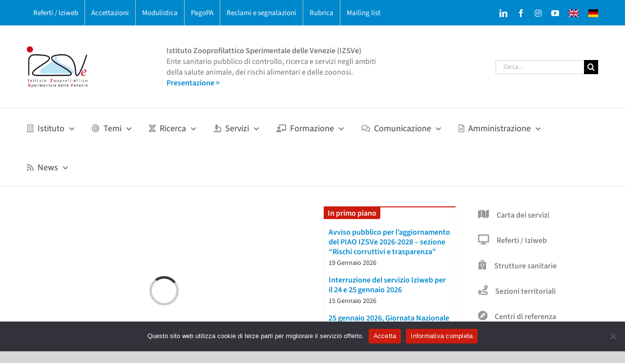

--- FILE ---
content_type: text/html; charset=UTF-8
request_url: https://www.izsvenezie.it/?option=com_content&view=article&id=939&Itemid=658
body_size: 28992
content:
<!DOCTYPE html>
<html class="avada-html-layout-wide avada-html-header-position-top" dir="ltr" lang="it-IT" prefix="og: http://ogp.me/ns# fb: http://ogp.me/ns/fb#">
<head>
	<meta http-equiv="X-UA-Compatible" content="IE=edge" />
	<meta http-equiv="Content-Type" content="text/html; charset=utf-8"/>
	<meta name="viewport" content="width=device-width, initial-scale=1" />
	<title>IZSVe | Istituto Zooprofilattico Sperimentale delle Venezie</title>

		<!-- All in One SEO 4.9.3 - aioseo.com -->
	<meta name="description" content="Ente sanitario di prevenzione, ricerca e servizi diagnostici per la sanità animale e la sicurezza alimentare in Veneto, Friuli Venezia Giulia, Trento e Bolzano." />
	<meta name="robots" content="max-image-preview:large" />
	<link rel="canonical" href="https://www.izsvenezie.it/" />
	<meta name="generator" content="All in One SEO (AIOSEO) 4.9.3" />
		<!-- All in One SEO -->

<link rel="alternate" type="application/rss+xml" title=" &raquo; Feed" href="https://www.izsvenezie.it/feed/" />
<link rel="alternate" type="application/rss+xml" title=" &raquo; Feed dei commenti" href="https://www.izsvenezie.it/comments/feed/" />
								<link rel="icon" href="https://www.izsvenezie.it/wp-content/uploads/2014/12/izsvenezie-favicon-2.png" type="image/png" />
		
					<!-- Apple Touch Icon -->
						<link rel="apple-touch-icon" sizes="180x180" href="https://www.izsvenezie.it/wp-content/uploads/2014/12/izsvenezie-favicon-3.png" type="image/png">
		
					<!-- Android Icon -->
						<link rel="icon" sizes="192x192" href="https://www.izsvenezie.it/wp-content/uploads/2014/12/izsvenezie-favicon-3.png" type="image/png">
		
					<!-- MS Edge Icon -->
						<meta name="msapplication-TileImage" content="https://www.izsvenezie.it/wp-content/uploads/2014/12/izsvenezie-favicon-3.png" type="image/png">
				<link rel="alternate" title="oEmbed (JSON)" type="application/json+oembed" href="https://www.izsvenezie.it/wp-json/oembed/1.0/embed?url=https%3A%2F%2Fwww.izsvenezie.it%2F" />
<link rel="alternate" title="oEmbed (XML)" type="text/xml+oembed" href="https://www.izsvenezie.it/wp-json/oembed/1.0/embed?url=https%3A%2F%2Fwww.izsvenezie.it%2F&#038;format=xml" />
<style id='wp-img-auto-sizes-contain-inline-css' type='text/css'>
img:is([sizes=auto i],[sizes^="auto," i]){contain-intrinsic-size:3000px 1500px}
/*# sourceURL=wp-img-auto-sizes-contain-inline-css */
</style>
<link rel='stylesheet' id='cookie-notice-front-css' href='https://www.izsvenezie.it/wp-content/plugins/cookie-notice/css/front.min.css?ver=2.5.11' type='text/css' media='all' />
<link rel='stylesheet' id='sigijh-front_css-css' href='https://www.izsvenezie.it/wp-content/plugins/just-highlight/css/style.css?ver=6.9' type='text/css' media='all' />
<link rel='stylesheet' id='ssb-front-css-css' href='https://www.izsvenezie.it/wp-content/plugins/simple-social-buttons/assets/css/front.css?ver=6.2.0' type='text/css' media='all' />
<link rel='stylesheet' id='child-style-css' href='https://www.izsvenezie.it/wp-content/themes/Avada-Child-Theme/style.css?ver=6.9' type='text/css' media='all' />
<link rel='stylesheet' id='fusion-dynamic-css-css' href='https://www.izsvenezie.it/wp-content/uploads/fusion-styles/eb27aad645e42db4112440699e0413a8.min.css?ver=3.14.2' type='text/css' media='all' />
<script type="text/javascript" src="https://www.izsvenezie.it/wp-includes/js/jquery/jquery.min.js?ver=3.7.1" id="jquery-core-js"></script>
<script type="text/javascript" src="https://www.izsvenezie.it/wp-includes/js/jquery/jquery-migrate.min.js?ver=3.4.1" id="jquery-migrate-js"></script>
<link rel="https://api.w.org/" href="https://www.izsvenezie.it/wp-json/" /><link rel="alternate" title="JSON" type="application/json" href="https://www.izsvenezie.it/wp-json/wp/v2/pages/33381" /><link rel="EditURI" type="application/rsd+xml" title="RSD" href="https://www.izsvenezie.it/xmlrpc.php?rsd" />
<meta name="generator" content="WordPress 6.9" />
<link rel='shortlink' href='https://www.izsvenezie.it/' />
 <style media="screen">

		.simplesocialbuttons.simplesocialbuttons_inline .ssb-fb-like, .simplesocialbuttons.simplesocialbuttons_inline amp-facebook-like {
	  margin: 0px 20px 30px 5px;
	}
		 /*inline margin*/
	
	
	
	
	
	
			 .simplesocialbuttons.simplesocialbuttons_inline.simplesocial-simple-icons button{
		 margin: 0px 20px 30px 5px;
	 }

			 /*margin-digbar*/

	
	
	
	
	
	
	
</style>
<style type="text/css" id="css-fb-visibility">@media screen and (max-width: 640px){.fusion-no-small-visibility{display:none !important;}body .sm-text-align-center{text-align:center !important;}body .sm-text-align-left{text-align:left !important;}body .sm-text-align-right{text-align:right !important;}body .sm-text-align-justify{text-align:justify !important;}body .sm-flex-align-center{justify-content:center !important;}body .sm-flex-align-flex-start{justify-content:flex-start !important;}body .sm-flex-align-flex-end{justify-content:flex-end !important;}body .sm-mx-auto{margin-left:auto !important;margin-right:auto !important;}body .sm-ml-auto{margin-left:auto !important;}body .sm-mr-auto{margin-right:auto !important;}body .fusion-absolute-position-small{position:absolute;width:100%;}.awb-sticky.awb-sticky-small{ position: sticky; top: var(--awb-sticky-offset,0); }}@media screen and (min-width: 641px) and (max-width: 1024px){.fusion-no-medium-visibility{display:none !important;}body .md-text-align-center{text-align:center !important;}body .md-text-align-left{text-align:left !important;}body .md-text-align-right{text-align:right !important;}body .md-text-align-justify{text-align:justify !important;}body .md-flex-align-center{justify-content:center !important;}body .md-flex-align-flex-start{justify-content:flex-start !important;}body .md-flex-align-flex-end{justify-content:flex-end !important;}body .md-mx-auto{margin-left:auto !important;margin-right:auto !important;}body .md-ml-auto{margin-left:auto !important;}body .md-mr-auto{margin-right:auto !important;}body .fusion-absolute-position-medium{position:absolute;width:100%;}.awb-sticky.awb-sticky-medium{ position: sticky; top: var(--awb-sticky-offset,0); }}@media screen and (min-width: 1025px){.fusion-no-large-visibility{display:none !important;}body .lg-text-align-center{text-align:center !important;}body .lg-text-align-left{text-align:left !important;}body .lg-text-align-right{text-align:right !important;}body .lg-text-align-justify{text-align:justify !important;}body .lg-flex-align-center{justify-content:center !important;}body .lg-flex-align-flex-start{justify-content:flex-start !important;}body .lg-flex-align-flex-end{justify-content:flex-end !important;}body .lg-mx-auto{margin-left:auto !important;margin-right:auto !important;}body .lg-ml-auto{margin-left:auto !important;}body .lg-mr-auto{margin-right:auto !important;}body .fusion-absolute-position-large{position:absolute;width:100%;}.awb-sticky.awb-sticky-large{ position: sticky; top: var(--awb-sticky-offset,0); }}</style>		<script type="text/javascript">
			var doc = document.documentElement;
			doc.setAttribute( 'data-useragent', navigator.userAgent );
		</script>
		
<!-- START - Open Graph and Twitter Card Tags 3.3.7 -->
 <!-- Facebook Open Graph -->
  <meta property="og:locale" content="it_IT"/>
  <meta property="og:site_name" content=""/>
  <meta property="og:title" content="Home"/>
  <meta property="og:url" content="https://www.izsvenezie.it"/>
  <meta property="og:type" content="website"/>
  <meta property="og:description" content="Ente sanitario di prevenzione, ricerca e servizi diagnostici per la sanità animale e la sicurezza alimentare in Veneto, Friuli Venezia Giulia, Trento e Bolzano."/>
  <meta property="og:image" content="https://www.izsvenezie.it/wp-content/uploads/2020/04/facebook-default-image.png"/>
  <meta property="og:image:url" content="https://www.izsvenezie.it/wp-content/uploads/2020/04/facebook-default-image.png"/>
  <meta property="og:image:secure_url" content="https://www.izsvenezie.it/wp-content/uploads/2020/04/facebook-default-image.png"/>
  <meta property="article:publisher" content="https://www.facebook.com/izsvenezie/"/>
 <!-- Google+ / Schema.org -->
 <!-- Twitter Cards -->
  <meta name="twitter:title" content="Home"/>
  <meta name="twitter:url" content="https://www.izsvenezie.it"/>
  <meta name="twitter:description" content="Ente sanitario di prevenzione, ricerca e servizi diagnostici per la sanità animale e la sicurezza alimentare in Veneto, Friuli Venezia Giulia, Trento e Bolzano."/>
  <meta name="twitter:image" content="https://www.izsvenezie.it/wp-content/uploads/2020/04/facebook-default-image.png"/>
  <meta name="twitter:card" content="summary_large_image"/>
 <!-- SEO -->
 <!-- Misc. tags -->
 <!-- is_singular -->
<!-- END - Open Graph and Twitter Card Tags 3.3.7 -->
	

	<script type="text/javascript">
  var _paq = window._paq = window._paq || [];
  /* tracker methods like "setCustomDimension" should be called before "trackPageView" */
  _paq.push(['trackPageView']);
  _paq.push(['enableLinkTracking']);
  (function() {
    var u="https://ingestion.webanalytics.italia.it/";
    _paq.push(['setTrackerUrl', u+'matomo.php']);
    _paq.push(['setSiteId', 'e8p7wz6pLX']);
    var d=document, g=d.createElement('script'), s=d.getElementsByTagName('script')[0];
    g.type='text/javascript'; g.async=true; g.src=u+'matomo.js'; s.parentNode.insertBefore(g,s);
  })();
</script>
<!-- End Matomo Code --><style id='global-styles-inline-css' type='text/css'>
:root{--wp--preset--aspect-ratio--square: 1;--wp--preset--aspect-ratio--4-3: 4/3;--wp--preset--aspect-ratio--3-4: 3/4;--wp--preset--aspect-ratio--3-2: 3/2;--wp--preset--aspect-ratio--2-3: 2/3;--wp--preset--aspect-ratio--16-9: 16/9;--wp--preset--aspect-ratio--9-16: 9/16;--wp--preset--color--black: #000000;--wp--preset--color--cyan-bluish-gray: #abb8c3;--wp--preset--color--white: #ffffff;--wp--preset--color--pale-pink: #f78da7;--wp--preset--color--vivid-red: #cf2e2e;--wp--preset--color--luminous-vivid-orange: #ff6900;--wp--preset--color--luminous-vivid-amber: #fcb900;--wp--preset--color--light-green-cyan: #7bdcb5;--wp--preset--color--vivid-green-cyan: #00d084;--wp--preset--color--pale-cyan-blue: #8ed1fc;--wp--preset--color--vivid-cyan-blue: #0693e3;--wp--preset--color--vivid-purple: #9b51e0;--wp--preset--color--awb-color-1: #ffffff;--wp--preset--color--awb-color-2: #f6f6f6;--wp--preset--color--awb-color-3: #ebeaea;--wp--preset--color--awb-color-4: #e0dede;--wp--preset--color--awb-color-5: #dddddd;--wp--preset--color--awb-color-6: #0088cc;--wp--preset--color--awb-color-7: #3f3f3f;--wp--preset--color--awb-color-8: #333333;--wp--preset--color--awb-color-custom-10: #65bc7b;--wp--preset--color--awb-color-custom-11: #e8e8e8;--wp--preset--color--awb-color-custom-12: #e5e5e5;--wp--preset--color--awb-color-custom-13: #f2f3f5;--wp--preset--gradient--vivid-cyan-blue-to-vivid-purple: linear-gradient(135deg,rgb(6,147,227) 0%,rgb(155,81,224) 100%);--wp--preset--gradient--light-green-cyan-to-vivid-green-cyan: linear-gradient(135deg,rgb(122,220,180) 0%,rgb(0,208,130) 100%);--wp--preset--gradient--luminous-vivid-amber-to-luminous-vivid-orange: linear-gradient(135deg,rgb(252,185,0) 0%,rgb(255,105,0) 100%);--wp--preset--gradient--luminous-vivid-orange-to-vivid-red: linear-gradient(135deg,rgb(255,105,0) 0%,rgb(207,46,46) 100%);--wp--preset--gradient--very-light-gray-to-cyan-bluish-gray: linear-gradient(135deg,rgb(238,238,238) 0%,rgb(169,184,195) 100%);--wp--preset--gradient--cool-to-warm-spectrum: linear-gradient(135deg,rgb(74,234,220) 0%,rgb(151,120,209) 20%,rgb(207,42,186) 40%,rgb(238,44,130) 60%,rgb(251,105,98) 80%,rgb(254,248,76) 100%);--wp--preset--gradient--blush-light-purple: linear-gradient(135deg,rgb(255,206,236) 0%,rgb(152,150,240) 100%);--wp--preset--gradient--blush-bordeaux: linear-gradient(135deg,rgb(254,205,165) 0%,rgb(254,45,45) 50%,rgb(107,0,62) 100%);--wp--preset--gradient--luminous-dusk: linear-gradient(135deg,rgb(255,203,112) 0%,rgb(199,81,192) 50%,rgb(65,88,208) 100%);--wp--preset--gradient--pale-ocean: linear-gradient(135deg,rgb(255,245,203) 0%,rgb(182,227,212) 50%,rgb(51,167,181) 100%);--wp--preset--gradient--electric-grass: linear-gradient(135deg,rgb(202,248,128) 0%,rgb(113,206,126) 100%);--wp--preset--gradient--midnight: linear-gradient(135deg,rgb(2,3,129) 0%,rgb(40,116,252) 100%);--wp--preset--font-size--small: 12px;--wp--preset--font-size--medium: 20px;--wp--preset--font-size--large: 24px;--wp--preset--font-size--x-large: 42px;--wp--preset--font-size--normal: 16px;--wp--preset--font-size--xlarge: 32px;--wp--preset--font-size--huge: 48px;--wp--preset--spacing--20: 0.44rem;--wp--preset--spacing--30: 0.67rem;--wp--preset--spacing--40: 1rem;--wp--preset--spacing--50: 1.5rem;--wp--preset--spacing--60: 2.25rem;--wp--preset--spacing--70: 3.38rem;--wp--preset--spacing--80: 5.06rem;--wp--preset--shadow--natural: 6px 6px 9px rgba(0, 0, 0, 0.2);--wp--preset--shadow--deep: 12px 12px 50px rgba(0, 0, 0, 0.4);--wp--preset--shadow--sharp: 6px 6px 0px rgba(0, 0, 0, 0.2);--wp--preset--shadow--outlined: 6px 6px 0px -3px rgb(255, 255, 255), 6px 6px rgb(0, 0, 0);--wp--preset--shadow--crisp: 6px 6px 0px rgb(0, 0, 0);}:where(.is-layout-flex){gap: 0.5em;}:where(.is-layout-grid){gap: 0.5em;}body .is-layout-flex{display: flex;}.is-layout-flex{flex-wrap: wrap;align-items: center;}.is-layout-flex > :is(*, div){margin: 0;}body .is-layout-grid{display: grid;}.is-layout-grid > :is(*, div){margin: 0;}:where(.wp-block-columns.is-layout-flex){gap: 2em;}:where(.wp-block-columns.is-layout-grid){gap: 2em;}:where(.wp-block-post-template.is-layout-flex){gap: 1.25em;}:where(.wp-block-post-template.is-layout-grid){gap: 1.25em;}.has-black-color{color: var(--wp--preset--color--black) !important;}.has-cyan-bluish-gray-color{color: var(--wp--preset--color--cyan-bluish-gray) !important;}.has-white-color{color: var(--wp--preset--color--white) !important;}.has-pale-pink-color{color: var(--wp--preset--color--pale-pink) !important;}.has-vivid-red-color{color: var(--wp--preset--color--vivid-red) !important;}.has-luminous-vivid-orange-color{color: var(--wp--preset--color--luminous-vivid-orange) !important;}.has-luminous-vivid-amber-color{color: var(--wp--preset--color--luminous-vivid-amber) !important;}.has-light-green-cyan-color{color: var(--wp--preset--color--light-green-cyan) !important;}.has-vivid-green-cyan-color{color: var(--wp--preset--color--vivid-green-cyan) !important;}.has-pale-cyan-blue-color{color: var(--wp--preset--color--pale-cyan-blue) !important;}.has-vivid-cyan-blue-color{color: var(--wp--preset--color--vivid-cyan-blue) !important;}.has-vivid-purple-color{color: var(--wp--preset--color--vivid-purple) !important;}.has-black-background-color{background-color: var(--wp--preset--color--black) !important;}.has-cyan-bluish-gray-background-color{background-color: var(--wp--preset--color--cyan-bluish-gray) !important;}.has-white-background-color{background-color: var(--wp--preset--color--white) !important;}.has-pale-pink-background-color{background-color: var(--wp--preset--color--pale-pink) !important;}.has-vivid-red-background-color{background-color: var(--wp--preset--color--vivid-red) !important;}.has-luminous-vivid-orange-background-color{background-color: var(--wp--preset--color--luminous-vivid-orange) !important;}.has-luminous-vivid-amber-background-color{background-color: var(--wp--preset--color--luminous-vivid-amber) !important;}.has-light-green-cyan-background-color{background-color: var(--wp--preset--color--light-green-cyan) !important;}.has-vivid-green-cyan-background-color{background-color: var(--wp--preset--color--vivid-green-cyan) !important;}.has-pale-cyan-blue-background-color{background-color: var(--wp--preset--color--pale-cyan-blue) !important;}.has-vivid-cyan-blue-background-color{background-color: var(--wp--preset--color--vivid-cyan-blue) !important;}.has-vivid-purple-background-color{background-color: var(--wp--preset--color--vivid-purple) !important;}.has-black-border-color{border-color: var(--wp--preset--color--black) !important;}.has-cyan-bluish-gray-border-color{border-color: var(--wp--preset--color--cyan-bluish-gray) !important;}.has-white-border-color{border-color: var(--wp--preset--color--white) !important;}.has-pale-pink-border-color{border-color: var(--wp--preset--color--pale-pink) !important;}.has-vivid-red-border-color{border-color: var(--wp--preset--color--vivid-red) !important;}.has-luminous-vivid-orange-border-color{border-color: var(--wp--preset--color--luminous-vivid-orange) !important;}.has-luminous-vivid-amber-border-color{border-color: var(--wp--preset--color--luminous-vivid-amber) !important;}.has-light-green-cyan-border-color{border-color: var(--wp--preset--color--light-green-cyan) !important;}.has-vivid-green-cyan-border-color{border-color: var(--wp--preset--color--vivid-green-cyan) !important;}.has-pale-cyan-blue-border-color{border-color: var(--wp--preset--color--pale-cyan-blue) !important;}.has-vivid-cyan-blue-border-color{border-color: var(--wp--preset--color--vivid-cyan-blue) !important;}.has-vivid-purple-border-color{border-color: var(--wp--preset--color--vivid-purple) !important;}.has-vivid-cyan-blue-to-vivid-purple-gradient-background{background: var(--wp--preset--gradient--vivid-cyan-blue-to-vivid-purple) !important;}.has-light-green-cyan-to-vivid-green-cyan-gradient-background{background: var(--wp--preset--gradient--light-green-cyan-to-vivid-green-cyan) !important;}.has-luminous-vivid-amber-to-luminous-vivid-orange-gradient-background{background: var(--wp--preset--gradient--luminous-vivid-amber-to-luminous-vivid-orange) !important;}.has-luminous-vivid-orange-to-vivid-red-gradient-background{background: var(--wp--preset--gradient--luminous-vivid-orange-to-vivid-red) !important;}.has-very-light-gray-to-cyan-bluish-gray-gradient-background{background: var(--wp--preset--gradient--very-light-gray-to-cyan-bluish-gray) !important;}.has-cool-to-warm-spectrum-gradient-background{background: var(--wp--preset--gradient--cool-to-warm-spectrum) !important;}.has-blush-light-purple-gradient-background{background: var(--wp--preset--gradient--blush-light-purple) !important;}.has-blush-bordeaux-gradient-background{background: var(--wp--preset--gradient--blush-bordeaux) !important;}.has-luminous-dusk-gradient-background{background: var(--wp--preset--gradient--luminous-dusk) !important;}.has-pale-ocean-gradient-background{background: var(--wp--preset--gradient--pale-ocean) !important;}.has-electric-grass-gradient-background{background: var(--wp--preset--gradient--electric-grass) !important;}.has-midnight-gradient-background{background: var(--wp--preset--gradient--midnight) !important;}.has-small-font-size{font-size: var(--wp--preset--font-size--small) !important;}.has-medium-font-size{font-size: var(--wp--preset--font-size--medium) !important;}.has-large-font-size{font-size: var(--wp--preset--font-size--large) !important;}.has-x-large-font-size{font-size: var(--wp--preset--font-size--x-large) !important;}
/*# sourceURL=global-styles-inline-css */
</style>
<style id='wp-block-library-inline-css' type='text/css'>
:root{--wp-block-synced-color:#7a00df;--wp-block-synced-color--rgb:122,0,223;--wp-bound-block-color:var(--wp-block-synced-color);--wp-editor-canvas-background:#ddd;--wp-admin-theme-color:#007cba;--wp-admin-theme-color--rgb:0,124,186;--wp-admin-theme-color-darker-10:#006ba1;--wp-admin-theme-color-darker-10--rgb:0,107,160.5;--wp-admin-theme-color-darker-20:#005a87;--wp-admin-theme-color-darker-20--rgb:0,90,135;--wp-admin-border-width-focus:2px}@media (min-resolution:192dpi){:root{--wp-admin-border-width-focus:1.5px}}.wp-element-button{cursor:pointer}:root .has-very-light-gray-background-color{background-color:#eee}:root .has-very-dark-gray-background-color{background-color:#313131}:root .has-very-light-gray-color{color:#eee}:root .has-very-dark-gray-color{color:#313131}:root .has-vivid-green-cyan-to-vivid-cyan-blue-gradient-background{background:linear-gradient(135deg,#00d084,#0693e3)}:root .has-purple-crush-gradient-background{background:linear-gradient(135deg,#34e2e4,#4721fb 50%,#ab1dfe)}:root .has-hazy-dawn-gradient-background{background:linear-gradient(135deg,#faaca8,#dad0ec)}:root .has-subdued-olive-gradient-background{background:linear-gradient(135deg,#fafae1,#67a671)}:root .has-atomic-cream-gradient-background{background:linear-gradient(135deg,#fdd79a,#004a59)}:root .has-nightshade-gradient-background{background:linear-gradient(135deg,#330968,#31cdcf)}:root .has-midnight-gradient-background{background:linear-gradient(135deg,#020381,#2874fc)}:root{--wp--preset--font-size--normal:16px;--wp--preset--font-size--huge:42px}.has-regular-font-size{font-size:1em}.has-larger-font-size{font-size:2.625em}.has-normal-font-size{font-size:var(--wp--preset--font-size--normal)}.has-huge-font-size{font-size:var(--wp--preset--font-size--huge)}.has-text-align-center{text-align:center}.has-text-align-left{text-align:left}.has-text-align-right{text-align:right}.has-fit-text{white-space:nowrap!important}#end-resizable-editor-section{display:none}.aligncenter{clear:both}.items-justified-left{justify-content:flex-start}.items-justified-center{justify-content:center}.items-justified-right{justify-content:flex-end}.items-justified-space-between{justify-content:space-between}.screen-reader-text{border:0;clip-path:inset(50%);height:1px;margin:-1px;overflow:hidden;padding:0;position:absolute;width:1px;word-wrap:normal!important}.screen-reader-text:focus{background-color:#ddd;clip-path:none;color:#444;display:block;font-size:1em;height:auto;left:5px;line-height:normal;padding:15px 23px 14px;text-decoration:none;top:5px;width:auto;z-index:100000}html :where(.has-border-color){border-style:solid}html :where([style*=border-top-color]){border-top-style:solid}html :where([style*=border-right-color]){border-right-style:solid}html :where([style*=border-bottom-color]){border-bottom-style:solid}html :where([style*=border-left-color]){border-left-style:solid}html :where([style*=border-width]){border-style:solid}html :where([style*=border-top-width]){border-top-style:solid}html :where([style*=border-right-width]){border-right-style:solid}html :where([style*=border-bottom-width]){border-bottom-style:solid}html :where([style*=border-left-width]){border-left-style:solid}html :where(img[class*=wp-image-]){height:auto;max-width:100%}:where(figure){margin:0 0 1em}html :where(.is-position-sticky){--wp-admin--admin-bar--position-offset:var(--wp-admin--admin-bar--height,0px)}@media screen and (max-width:600px){html :where(.is-position-sticky){--wp-admin--admin-bar--position-offset:0px}}
/*wp_block_styles_on_demand_placeholder:6971321c3e985*/
/*# sourceURL=wp-block-library-inline-css */
</style>
<style id='wp-block-library-theme-inline-css' type='text/css'>
.wp-block-audio :where(figcaption){color:#555;font-size:13px;text-align:center}.is-dark-theme .wp-block-audio :where(figcaption){color:#ffffffa6}.wp-block-audio{margin:0 0 1em}.wp-block-code{border:1px solid #ccc;border-radius:4px;font-family:Menlo,Consolas,monaco,monospace;padding:.8em 1em}.wp-block-embed :where(figcaption){color:#555;font-size:13px;text-align:center}.is-dark-theme .wp-block-embed :where(figcaption){color:#ffffffa6}.wp-block-embed{margin:0 0 1em}.blocks-gallery-caption{color:#555;font-size:13px;text-align:center}.is-dark-theme .blocks-gallery-caption{color:#ffffffa6}:root :where(.wp-block-image figcaption){color:#555;font-size:13px;text-align:center}.is-dark-theme :root :where(.wp-block-image figcaption){color:#ffffffa6}.wp-block-image{margin:0 0 1em}.wp-block-pullquote{border-bottom:4px solid;border-top:4px solid;color:currentColor;margin-bottom:1.75em}.wp-block-pullquote :where(cite),.wp-block-pullquote :where(footer),.wp-block-pullquote__citation{color:currentColor;font-size:.8125em;font-style:normal;text-transform:uppercase}.wp-block-quote{border-left:.25em solid;margin:0 0 1.75em;padding-left:1em}.wp-block-quote cite,.wp-block-quote footer{color:currentColor;font-size:.8125em;font-style:normal;position:relative}.wp-block-quote:where(.has-text-align-right){border-left:none;border-right:.25em solid;padding-left:0;padding-right:1em}.wp-block-quote:where(.has-text-align-center){border:none;padding-left:0}.wp-block-quote.is-large,.wp-block-quote.is-style-large,.wp-block-quote:where(.is-style-plain){border:none}.wp-block-search .wp-block-search__label{font-weight:700}.wp-block-search__button{border:1px solid #ccc;padding:.375em .625em}:where(.wp-block-group.has-background){padding:1.25em 2.375em}.wp-block-separator.has-css-opacity{opacity:.4}.wp-block-separator{border:none;border-bottom:2px solid;margin-left:auto;margin-right:auto}.wp-block-separator.has-alpha-channel-opacity{opacity:1}.wp-block-separator:not(.is-style-wide):not(.is-style-dots){width:100px}.wp-block-separator.has-background:not(.is-style-dots){border-bottom:none;height:1px}.wp-block-separator.has-background:not(.is-style-wide):not(.is-style-dots){height:2px}.wp-block-table{margin:0 0 1em}.wp-block-table td,.wp-block-table th{word-break:normal}.wp-block-table :where(figcaption){color:#555;font-size:13px;text-align:center}.is-dark-theme .wp-block-table :where(figcaption){color:#ffffffa6}.wp-block-video :where(figcaption){color:#555;font-size:13px;text-align:center}.is-dark-theme .wp-block-video :where(figcaption){color:#ffffffa6}.wp-block-video{margin:0 0 1em}:root :where(.wp-block-template-part.has-background){margin-bottom:0;margin-top:0;padding:1.25em 2.375em}
/*# sourceURL=/wp-includes/css/dist/block-library/theme.min.css */
</style>
<style id='classic-theme-styles-inline-css' type='text/css'>
/*! This file is auto-generated */
.wp-block-button__link{color:#fff;background-color:#32373c;border-radius:9999px;box-shadow:none;text-decoration:none;padding:calc(.667em + 2px) calc(1.333em + 2px);font-size:1.125em}.wp-block-file__button{background:#32373c;color:#fff;text-decoration:none}
/*# sourceURL=/wp-includes/css/classic-themes.min.css */
</style>
<link rel='stylesheet' id='su-shortcodes-css' href='https://www.izsvenezie.it/wp-content/plugins/shortcodes-ultimate/includes/css/shortcodes.css?ver=7.4.8' type='text/css' media='all' />
</head>

<body class="home wp-singular page-template-default page page-id-33381 wp-theme-Avada wp-child-theme-Avada-Child-Theme cookies-not-set fusion-image-hovers fusion-pagination-sizing fusion-button_type- fusion-button_span- fusion-button_gradient- avada-image-rollover-circle-yes avada-image-rollover-yes avada-image-rollover-direction-left fusion-body ltr no-tablet-sticky-header no-mobile-sticky-header no-mobile-slidingbar no-mobile-totop fusion-disable-outline fusion-sub-menu-fade mobile-logo-pos-left layout-wide-mode avada-has-boxed-modal-shadow- layout-scroll-offset-full avada-has-zero-margin-offset-top fusion-top-header menu-text-align-left mobile-menu-design-modern fusion-show-pagination-text fusion-header-layout-v4 avada-responsive avada-footer-fx-none avada-menu-highlight-style-bar fusion-search-form-classic fusion-main-menu-search-dropdown fusion-avatar-square avada-dropdown-styles avada-blog-layout-grid avada-blog-archive-layout-grid avada-header-shadow-no avada-menu-icon-position-left avada-has-megamenu-shadow avada-has-mainmenu-dropdown-divider avada-has-mobile-menu-search avada-has-titlebar-bar_and_content avada-has-pagination-padding avada-flyout-menu-direction-fade avada-ec-views-v1" data-awb-post-id="33381">
		<a class="skip-link screen-reader-text" href="#content">Salta al contenuto</a>

	<div id="boxed-wrapper">
		
		<div id="wrapper" class="fusion-wrapper">
			<div id="home" style="position:relative;top:-1px;"></div>
							
					
			<header class="fusion-header-wrapper">
				<div class="fusion-header-v4 fusion-logo-alignment fusion-logo-left fusion-sticky-menu- fusion-sticky-logo- fusion-mobile-logo- fusion-sticky-menu-only fusion-header-menu-align-left fusion-mobile-menu-design-modern">
					
<div class="fusion-secondary-header">
	<div class="fusion-row">
					<div class="fusion-alignleft">
				<nav class="fusion-secondary-menu" role="navigation" aria-label="Menu Secondario"><ul id="menu-02-top-menu" class="menu"><li  id="menu-item-2030"  class="menu-item menu-item-type-custom menu-item-object-custom menu-item-2030"  data-item-id="2030"><a  href="http://www.izsvenezie.it/servizi/servizi-diagnostici/#iziweb-referti" class="fusion-bar-highlight"><span class="menu-text">Referti / Iziweb</span></a></li><li  id="menu-item-5554"  class="menu-item menu-item-type-custom menu-item-object-custom menu-item-5554"  data-item-id="5554"><a  href="http://www.izsvenezie.it/servizi/servizi-diagnostici/#accettazioni" class="fusion-bar-highlight"><span class="menu-text">Accettazioni</span></a></li><li  id="menu-item-5549"  class="menu-item menu-item-type-post_type menu-item-object-page menu-item-5549"  data-item-id="5549"><a  href="https://www.izsvenezie.it/servizi/modulistica-servizi/" class="fusion-bar-highlight"><span class="menu-text">Modulistica</span></a></li><li  id="menu-item-43835"  class="menu-item menu-item-type-post_type menu-item-object-page menu-item-43835"  data-item-id="43835"><a  href="https://www.izsvenezie.it/servizi/pagopa/" class="fusion-bar-highlight"><span class="menu-text">PagoPA</span></a></li><li  id="menu-item-27566"  class="menu-item menu-item-type-custom menu-item-object-custom menu-item-27566"  data-item-id="27566"><a  target="_blank" rel="noopener noreferrer" href="http://survey.izsvenezie.it/index.php/884391?newtest=Y&#038;lang=it" class="fusion-bar-highlight"><span class="menu-text">Reclami e segnalazioni</span></a></li><li  id="menu-item-3434"  class="menu-item menu-item-type-post_type menu-item-object-page menu-item-3434"  data-item-id="3434"><a  href="https://www.izsvenezie.it/istituto/contatti/rubrica/" class="fusion-bar-highlight"><span class="menu-text">Rubrica</span></a></li><li  id="menu-item-14683"  class="menu-item menu-item-type-post_type menu-item-object-page menu-item-14683"  data-item-id="14683"><a  href="https://www.izsvenezie.it/mailing-list/" class="fusion-bar-highlight"><span class="menu-text">Mailing list</span></a></li></ul></nav><nav class="fusion-mobile-nav-holder fusion-mobile-menu-text-align-left" aria-label="Menu Mobile Secondario"></nav>			</div>
							<div class="fusion-alignright">
				<div class="fusion-social-links-header"><div class="fusion-social-networks"><div class="fusion-social-networks-wrapper"><a  class="fusion-social-network-icon fusion-tooltip fusion-linkedin awb-icon-linkedin" style title="LinkedIn" href="https://www.linkedin.com/company/izsvenezie/" target="_blank" rel="noopener noreferrer"><span class="screen-reader-text">LinkedIn</span></a><a  class="fusion-social-network-icon fusion-tooltip fusion-facebook awb-icon-facebook" style title="Facebook" href="https://www.facebook.com/izsvenezie/" target="_blank" rel="noreferrer"><span class="screen-reader-text">Facebook</span></a><a  class="fusion-social-network-icon fusion-tooltip fa-instagram fab" style title="Instagram" href="https://www.instagram.com/izsvenezie/" target="_blank" rel="noopener noreferrer"><span class="screen-reader-text">Instagram</span></a><a  class="fusion-social-network-icon fusion-tooltip fusion-youtube awb-icon-youtube" style title="YouTube" href="https://www.youtube.com/izsvenezie" target="_blank" rel="noopener noreferrer"><span class="screen-reader-text">YouTube</span></a><a  class="awb-custom-image custom fusion-social-network-icon fusion-tooltip fusion-custom awb-icon-custom" style="position:relative;" title="English version" href="https://www.izsvenezie.com" target="_blank" rel="noopener noreferrer"><span class="screen-reader-text">English version</span><img src="https://www.izsvenezie.it/wp-content/uploads/2020/01/lang-uk.png" style="width:auto;" alt="English version" /></a><a  class="awb-custom-image custom fusion-social-network-icon fusion-tooltip fusion-custom awb-icon-custom" style="position:relative;" title="Deutsch version" href="https://www.izsvenezie.de" target="_blank" rel="noopener noreferrer"><span class="screen-reader-text">Deutsch version</span><img src="https://www.izsvenezie.it/wp-content/uploads/2020/01/lang-de.png" style="width:auto;" alt="Deutsch version" /></a></div></div></div>			</div>
			</div>
</div>
<div class="fusion-header-sticky-height"></div>
<div class="fusion-sticky-header-wrapper"> <!-- start fusion sticky header wrapper -->
	<div class="fusion-header">
		<div class="fusion-row">
							<div class="fusion-logo" data-margin-top="15px" data-margin-bottom="15px" data-margin-left="0px" data-margin-right="0px">
			<a class="fusion-logo-link"  href="https://www.izsvenezie.it/" >

						<!-- standard logo -->
			<img src="https://www.izsvenezie.it/wp-content/uploads/2020/01/logo-izsve-istituto-zooprofilattico-sperimentale-venezie.png" srcset="https://www.izsvenezie.it/wp-content/uploads/2020/01/logo-izsve-istituto-zooprofilattico-sperimentale-venezie.png 1x, https://www.izsvenezie.it/wp-content/uploads/2020/01/logo-izsve-istituto-zooprofilattico-sperimentale-venezie.png 2x" width="945" height="640" style="max-height:640px;height:auto;" alt=" Logo" data-retina_logo_url="https://www.izsvenezie.it/wp-content/uploads/2020/01/logo-izsve-istituto-zooprofilattico-sperimentale-venezie.png" class="fusion-standard-logo" />

			
					</a>
		
<div class="fusion-header-content-3-wrapper">
			<h3 class="fusion-header-tagline">
			<strong>Istituto Zooprofilattico Sperimentale delle Venezie (IZSVe)</strong><br>
Ente sanitario pubblico di controllo, ricerca e servizi negli ambiti<br>della salute animale, dei rischi alimentari e delle zoonosi.<br>
<strong><a href="https://www.izsvenezie.it/istituto/presentazione/">Presentazione ></a></strong>		</h3>
		<div class="fusion-secondary-menu-search">
					<form role="search" class="searchform fusion-search-form  fusion-search-form-classic" method="get" action="https://www.izsvenezie.it/">
			<div class="fusion-search-form-content">

				
				<div class="fusion-search-field search-field">
					<label><span class="screen-reader-text">Cerca per:</span>
													<input type="search" value="" name="s" class="s" placeholder="Cerca..." required aria-required="true" aria-label="Cerca..."/>
											</label>
				</div>
				<div class="fusion-search-button search-button">
					<input type="submit" class="fusion-search-submit searchsubmit" aria-label="Cerca" value="&#xf002;" />
									</div>

				
			</div>


			
		</form>
				</div>
	</div>
</div>
								<div class="fusion-mobile-menu-icons">
							<a href="#" class="fusion-icon awb-icon-bars" aria-label="Attiva/Disattiva menu mobile" aria-expanded="false"></a>
		
					<a href="#" class="fusion-icon awb-icon-search" aria-label="Toggle ricerca mobile"></a>
		
		
			</div>
			
					</div>
	</div>
	<div class="fusion-secondary-main-menu">
		<div class="fusion-row">
			<nav class="fusion-main-menu" aria-label="Menu Principale"><ul id="menu-01-menu-principale" class="fusion-menu"><li  id="menu-item-26"  class="menu-item menu-item-type-post_type menu-item-object-page menu-item-has-children menu-item-26 fusion-dropdown-menu"  data-item-id="26"><a  href="https://www.izsvenezie.it/istituto/" class="fusion-flex-link fusion-bar-highlight"><span class="fusion-megamenu-icon"><i class="glyphicon fa-building far" aria-hidden="true"></i></span><span class="menu-text">Istituto</span> <span class="fusion-caret"><i class="fusion-dropdown-indicator" aria-hidden="true"></i></span></a><ul class="sub-menu"><li  id="menu-item-139"  class="menu-item menu-item-type-post_type menu-item-object-page menu-item-has-children menu-item-139 fusion-dropdown-submenu" ><a  href="https://www.izsvenezie.it/istituto/presentazione/" class="fusion-bar-highlight"><span>Presentazione</span> <span class="fusion-caret"><i class="fusion-dropdown-indicator" aria-hidden="true"></i></span></a><ul class="sub-menu"><li  id="menu-item-61051"  class="menu-item menu-item-type-post_type menu-item-object-page menu-item-61051" ><a  href="https://www.izsvenezie.it/istituto/presentazione/mission-statuto/" class="fusion-bar-highlight"><span>Mission e Statuto</span></a></li><li  id="menu-item-61055"  class="menu-item menu-item-type-post_type menu-item-object-page menu-item-61055" ><a  href="https://www.izsvenezie.it/istituto/presentazione/dove-siamo/" class="fusion-bar-highlight"><span>Dove siamo</span></a></li><li  id="menu-item-61054"  class="menu-item menu-item-type-post_type menu-item-object-page menu-item-61054" ><a  href="https://www.izsvenezie.it/istituto/presentazione/organizzazione/" class="fusion-bar-highlight"><span>Organizzazione</span></a></li><li  id="menu-item-61052"  class="menu-item menu-item-type-post_type menu-item-object-page menu-item-61052" ><a  href="https://www.izsvenezie.it/istituto/presentazione/relazione-tecnica/" class="fusion-bar-highlight"><span>Relazione tecnica</span></a></li><li  id="menu-item-61053"  class="menu-item menu-item-type-post_type menu-item-object-page menu-item-61053" ><a  href="https://www.izsvenezie.it/istituto/presentazione/storia/" class="fusion-bar-highlight"><span>Storia</span></a></li></ul></li><li  id="menu-item-144"  class="menu-item menu-item-type-post_type menu-item-object-page menu-item-has-children menu-item-144 fusion-dropdown-submenu" ><a  href="https://www.izsvenezie.it/istituto/direzione-generale/" class="fusion-bar-highlight"><span>Direzione generale</span> <span class="fusion-caret"><i class="fusion-dropdown-indicator" aria-hidden="true"></i></span></a><ul class="sub-menu"><li  id="menu-item-1551"  class="menu-item menu-item-type-post_type menu-item-object-page menu-item-1551" ><a  href="https://www.izsvenezie.it/istituto/direzione-generale/direttore-generale/" class="fusion-bar-highlight"><span>Direttore generale</span></a></li></ul></li><li  id="menu-item-145"  class="menu-item menu-item-type-post_type menu-item-object-page menu-item-has-children menu-item-145 fusion-dropdown-submenu" ><a  href="https://www.izsvenezie.it/istituto/area-tecnico-sanitaria/" class="fusion-bar-highlight"><span>Area tecnico-sanitaria</span> <span class="fusion-caret"><i class="fusion-dropdown-indicator" aria-hidden="true"></i></span></a><ul class="sub-menu"><li  id="menu-item-1335"  class="menu-item menu-item-type-post_type menu-item-object-page menu-item-1335" ><a  href="https://www.izsvenezie.it/istituto/area-tecnico-sanitaria/direttore-sanitario/" class="fusion-bar-highlight"><span>Direttore sanitario</span></a></li><li  id="menu-item-146"  class="menu-item menu-item-type-post_type menu-item-object-page menu-item-146" ><a  href="https://www.izsvenezie.it/istituto/area-tecnico-sanitaria/staff-direzione-sanitaria/" class="fusion-bar-highlight"><span>Staff Direzione sanitaria</span></a></li><li  id="menu-item-148"  class="menu-item menu-item-type-post_type menu-item-object-page menu-item-148" ><a  href="https://www.izsvenezie.it/istituto/area-tecnico-sanitaria/dipartimenti/" class="fusion-bar-highlight"><span>Dipartimenti</span></a></li><li  id="menu-item-149"  class="menu-item menu-item-type-post_type menu-item-object-page menu-item-has-children menu-item-149" ><a  href="https://www.izsvenezie.it/istituto/area-tecnico-sanitaria/strutture-complesse-sede-centrale/" class="fusion-bar-highlight"><span>Sede centrale</span> <span class="fusion-caret"><i class="fusion-dropdown-indicator" aria-hidden="true"></i></span></a><ul class="sub-menu"><li  id="menu-item-156"  class="menu-item menu-item-type-post_type menu-item-object-page menu-item-156" ><a  href="https://www.izsvenezie.it/istituto/area-tecnico-sanitaria/strutture-complesse-sede-centrale/scs0-servizi-generali-supporto/" class="fusion-bar-highlight"><span>SCS0 – Servizi generali di supporto</span></a></li><li  id="menu-item-150"  class="menu-item menu-item-type-post_type menu-item-object-page menu-item-150" ><a  href="https://www.izsvenezie.it/istituto/area-tecnico-sanitaria/strutture-complesse-sede-centrale/scs1-microbiologia-generale-sperimentale/" class="fusion-bar-highlight"><span>SCS1 – Microbiologia generale e sperimentale</span></a></li><li  id="menu-item-151"  class="menu-item menu-item-type-post_type menu-item-object-page menu-item-151" ><a  href="https://www.izsvenezie.it/istituto/area-tecnico-sanitaria/strutture-complesse-sede-centrale/scs2-chimica/" class="fusion-bar-highlight"><span>SCS2 – Chimica</span></a></li><li  id="menu-item-152"  class="menu-item menu-item-type-post_type menu-item-object-page menu-item-152" ><a  href="https://www.izsvenezie.it/istituto/area-tecnico-sanitaria/strutture-complesse-sede-centrale/scs3-diagnostica-specialistica/" class="fusion-bar-highlight"><span>SCS3 – Diagnostica specialistica, istopatologia ed entomologia sanitaria</span></a></li><li  id="menu-item-153"  class="menu-item menu-item-type-post_type menu-item-object-page menu-item-153" ><a  href="https://www.izsvenezie.it/istituto/area-tecnico-sanitaria/strutture-complesse-sede-centrale/scs4-epidemiologia-veterinaria-servizi-ricerca-sanita-pubblica/" class="fusion-bar-highlight"><span>SCS4 – Epidemiologia, servizi e ricerca in sanità pubblica veterinaria</span></a></li><li  id="menu-item-154"  class="menu-item menu-item-type-post_type menu-item-object-page menu-item-154" ><a  href="https://www.izsvenezie.it/istituto/area-tecnico-sanitaria/strutture-complesse-sede-centrale/scs5-ricerca-e-innovazione/" class="fusion-bar-highlight"><span>SCS5 – Ricerca e innovazione</span></a></li><li  id="menu-item-155"  class="menu-item menu-item-type-post_type menu-item-object-page menu-item-155" ><a  href="https://www.izsvenezie.it/istituto/area-tecnico-sanitaria/strutture-complesse-sede-centrale/scs6-virologia-speciale-e-sperimentazione/" class="fusion-bar-highlight"><span>SCS6 – Virologia speciale e sperimentazione</span></a></li><li  id="menu-item-157"  class="menu-item menu-item-type-post_type menu-item-object-page menu-item-157" ><a  href="https://www.izsvenezie.it/istituto/area-tecnico-sanitaria/strutture-complesse-sede-centrale/scs8-valorizzazione-delle-produzioni-alimentari/" class="fusion-bar-highlight"><span>SCS8 – Valorizzazione delle produzioni alimentari</span></a></li></ul></li><li  id="menu-item-158"  class="menu-item menu-item-type-post_type menu-item-object-page menu-item-has-children menu-item-158" ><a  href="https://www.izsvenezie.it/istituto/area-tecnico-sanitaria/strutture-complesse-sezioni-territoriali/" class="fusion-bar-highlight"><span>Sezioni territoriali</span> <span class="fusion-caret"><i class="fusion-dropdown-indicator" aria-hidden="true"></i></span></a><ul class="sub-menu"><li  id="menu-item-159"  class="menu-item menu-item-type-post_type menu-item-object-page menu-item-159" ><a  href="https://www.izsvenezie.it/istituto/area-tecnico-sanitaria/strutture-complesse-sezioni-territoriali/sct1-verona/" class="fusion-bar-highlight"><span>SCT1 – Verona</span></a></li><li  id="menu-item-160"  class="menu-item menu-item-type-post_type menu-item-object-page menu-item-160" ><a  href="https://www.izsvenezie.it/istituto/area-tecnico-sanitaria/strutture-complesse-sezioni-territoriali/sct2-treviso-belluno-venezia/" class="fusion-bar-highlight"><span>SCT2 – Treviso, Belluno e Venezia</span></a></li><li  id="menu-item-161"  class="menu-item menu-item-type-post_type menu-item-object-page menu-item-161" ><a  href="https://www.izsvenezie.it/istituto/area-tecnico-sanitaria/strutture-complesse-sezioni-territoriali/sct3-padova-vicenza-rovigo/" class="fusion-bar-highlight"><span>SCT3 – Padova, Vicenza e Rovigo</span></a></li><li  id="menu-item-162"  class="menu-item menu-item-type-post_type menu-item-object-page menu-item-162" ><a  href="https://www.izsvenezie.it/istituto/area-tecnico-sanitaria/strutture-complesse-sezioni-territoriali/sct4-friuli-venezia-giulia/" class="fusion-bar-highlight"><span>SCT4 – Friuli Venezia Giulia</span></a></li><li  id="menu-item-163"  class="menu-item menu-item-type-post_type menu-item-object-page menu-item-163" ><a  href="https://www.izsvenezie.it/istituto/area-tecnico-sanitaria/strutture-complesse-sezioni-territoriali/sct5-trento/" class="fusion-bar-highlight"><span>SCT5 – Trento</span></a></li><li  id="menu-item-6128"  class="menu-item menu-item-type-post_type menu-item-object-page menu-item-6128" ><a  href="https://www.izsvenezie.it/istituto/area-tecnico-sanitaria/strutture-complesse-sezioni-territoriali/sct6-bolzano/" class="fusion-bar-highlight"><span>SCT6 – Bolzano</span></a></li></ul></li><li  id="menu-item-49000"  class="menu-item menu-item-type-post_type menu-item-object-page menu-item-has-children menu-item-49000" ><a  href="https://www.izsvenezie.it/istituto/area-tecnico-sanitaria/centri-specialistici/" class="fusion-bar-highlight"><span>Centri specialistici</span> <span class="fusion-caret"><i class="fusion-dropdown-indicator" aria-hidden="true"></i></span></a><ul class="sub-menu"><li  id="menu-item-49001"  class="menu-item menu-item-type-post_type menu-item-object-page menu-item-49001" ><a  href="https://www.izsvenezie.it/istituto/area-tecnico-sanitaria/centri-specialistici/animali-affezione/" class="fusion-bar-highlight"><span>Animali d’affezione</span></a></li><li  id="menu-item-53872"  class="menu-item menu-item-type-post_type menu-item-object-page menu-item-53872" ><a  href="https://www.izsvenezie.it/istituto/area-tecnico-sanitaria/centri-specialistici/bovino/" class="fusion-bar-highlight"><span>Bovino</span></a></li><li  id="menu-item-1340"  class="menu-item menu-item-type-post_type menu-item-object-page menu-item-1340" ><a  href="https://www.izsvenezie.it/istituto/area-tecnico-sanitaria/centri-specialistici/centro-specialistico-ittico/" class="fusion-bar-highlight"><span>Ittico</span></a></li><li  id="menu-item-49002"  class="menu-item menu-item-type-post_type menu-item-object-page menu-item-49002" ><a  href="https://www.izsvenezie.it/istituto/area-tecnico-sanitaria/centri-specialistici/fauna-selvatica/" class="fusion-bar-highlight"><span>Fauna selvatica</span></a></li><li  id="menu-item-49003"  class="menu-item menu-item-type-post_type menu-item-object-page menu-item-49003" ><a  href="https://www.izsvenezie.it/istituto/area-tecnico-sanitaria/centri-specialistici/medicina-forense-veterinaria/" class="fusion-bar-highlight"><span>Medicina forense veterinaria</span></a></li></ul></li></ul></li><li  id="menu-item-164"  class="menu-item menu-item-type-post_type menu-item-object-page menu-item-has-children menu-item-164 fusion-dropdown-submenu" ><a  href="https://www.izsvenezie.it/istituto/area-tecnico-amministrativa/" class="fusion-bar-highlight"><span>Area tecnico-amministrativa</span> <span class="fusion-caret"><i class="fusion-dropdown-indicator" aria-hidden="true"></i></span></a><ul class="sub-menu"><li  id="menu-item-1417"  class="menu-item menu-item-type-post_type menu-item-object-page menu-item-1417" ><a  href="https://www.izsvenezie.it/istituto/area-tecnico-amministrativa/direttore-amministrativo/" class="fusion-bar-highlight"><span>Direttore amministrativo</span></a></li><li  id="menu-item-165"  class="menu-item menu-item-type-post_type menu-item-object-page menu-item-165" ><a  href="https://www.izsvenezie.it/istituto/area-tecnico-amministrativa/sca1-risorse-umane/" class="fusion-bar-highlight"><span>SCA1 – Risorse umane</span></a></li><li  id="menu-item-166"  class="menu-item menu-item-type-post_type menu-item-object-page menu-item-166" ><a  href="https://www.izsvenezie.it/istituto/area-tecnico-amministrativa/sca2-acquisti-logistica/" class="fusion-bar-highlight"><span>SCA2 – Acquisti e logistica</span></a></li><li  id="menu-item-27762"  class="menu-item menu-item-type-post_type menu-item-object-page menu-item-27762" ><a  href="https://www.izsvenezie.it/istituto/area-tecnico-amministrativa/sca3-servizio-economico-finanziario/" class="fusion-bar-highlight"><span>SCA3 – Servizio economico finanziario</span></a></li><li  id="menu-item-8673"  class="menu-item menu-item-type-post_type menu-item-object-page menu-item-8673" ><a  href="https://www.izsvenezie.it/istituto/area-tecnico-amministrativa/scst-servizio-tecnico/" class="fusion-bar-highlight"><span>SCST – Servizio tecnico</span></a></li></ul></li><li  id="menu-item-251"  class="menu-item menu-item-type-post_type menu-item-object-page menu-item-has-children menu-item-251 fusion-dropdown-submenu" ><a  href="https://www.izsvenezie.it/istituto/centri-di-referenza/" class="fusion-bar-highlight"><span>Centri di referenza</span> <span class="fusion-caret"><i class="fusion-dropdown-indicator" aria-hidden="true"></i></span></a><ul class="sub-menu"><li  id="menu-item-252"  class="menu-item menu-item-type-post_type menu-item-object-page menu-item-252" ><a  href="https://www.izsvenezie.it/istituto/centri-di-referenza/apicoltura/" class="fusion-bar-highlight"><span>Apicoltura</span></a></li><li  id="menu-item-253"  class="menu-item menu-item-type-post_type menu-item-object-page menu-item-253" ><a  href="https://www.izsvenezie.it/istituto/centri-di-referenza/influenza-aviaria-e-malattia-di-newcastle/" class="fusion-bar-highlight"><span>Influenza aviaria e malattia di Newcastle</span></a></li><li  id="menu-item-254"  class="menu-item menu-item-type-post_type menu-item-object-page menu-item-254" ><a  href="https://www.izsvenezie.it/istituto/centri-di-referenza/interventi-assistiti-con-animali/" class="fusion-bar-highlight"><span>Interventi assistiti con animali</span></a></li><li  id="menu-item-33557"  class="menu-item menu-item-type-post_type menu-item-object-page menu-item-33557" ><a  href="https://www.izsvenezie.it/istituto/centri-di-referenza/malattie-aviarie-emergenti/" class="fusion-bar-highlight"><span>Malattie aviarie emergenti</span></a></li><li  id="menu-item-255"  class="menu-item menu-item-type-post_type menu-item-object-page menu-item-255" ><a  href="https://www.izsvenezie.it/istituto/centri-di-referenza/malattie-dei-pesci-molluschi-e-crostacei/" class="fusion-bar-highlight"><span>Malattie dei pesci, molluschi e crostacei</span></a></li><li  id="menu-item-257"  class="menu-item menu-item-type-post_type menu-item-object-page menu-item-257" ><a  href="https://www.izsvenezie.it/istituto/centri-di-referenza/malattie-infettive-interfaccia-uomo-animale/" class="fusion-bar-highlight"><span>Malattie infettive nell’interfaccia uomo-animale</span></a></li><li  id="menu-item-55461"  class="menu-item menu-item-type-post_type menu-item-object-page menu-item-55461" ><a  href="https://www.izsvenezie.it/istituto/centri-di-referenza/micoplasmosi-aviarie/" class="fusion-bar-highlight"><span>Micoplasmosi aviarie</span></a></li><li  id="menu-item-49088"  class="menu-item menu-item-type-post_type menu-item-object-page menu-item-49088" ><a  href="https://www.izsvenezie.it/istituto/centri-di-referenza/nanomateriali-alimenti/" class="fusion-bar-highlight"><span>Nanomateriali negli alimenti</span></a></li><li  id="menu-item-256"  class="menu-item menu-item-type-post_type menu-item-object-page menu-item-256" ><a  href="https://www.izsvenezie.it/istituto/centri-di-referenza/rabbia/" class="fusion-bar-highlight"><span>Rabbia</span></a></li><li  id="menu-item-3028"  class="menu-item menu-item-type-post_type menu-item-object-page menu-item-3028" ><a  href="https://www.izsvenezie.it/istituto/centri-di-referenza/salmonellosi/" class="fusion-bar-highlight"><span>Salmonellosi</span></a></li></ul></li><li  id="menu-item-1235"  class="menu-item menu-item-type-post_type menu-item-object-page menu-item-has-children menu-item-1235 fusion-dropdown-submenu" ><a  href="https://www.izsvenezie.it/istituto/altri-organi/" class="fusion-bar-highlight"><span>Altri organi</span> <span class="fusion-caret"><i class="fusion-dropdown-indicator" aria-hidden="true"></i></span></a><ul class="sub-menu"><li  id="menu-item-143"  class="menu-item menu-item-type-post_type menu-item-object-page menu-item-143" ><a  href="https://www.izsvenezie.it/istituto/altri-organi/organi-istituzionali/" class="fusion-bar-highlight"><span>Organi istituzionali</span></a></li><li  id="menu-item-167"  class="menu-item menu-item-type-post_type menu-item-object-page menu-item-167" ><a  href="https://www.izsvenezie.it/istituto/altri-organi/comitato-etico/" class="fusion-bar-highlight"><span>Comitato etico</span></a></li><li  id="menu-item-6433"  class="menu-item menu-item-type-post_type menu-item-object-page menu-item-6433" ><a  href="https://www.izsvenezie.it/istituto/altri-organi/organismo-preposto-al-benessere-degli-animali/" class="fusion-bar-highlight"><span>Organismo preposto al benessere degli animali</span></a></li><li  id="menu-item-168"  class="menu-item menu-item-type-post_type menu-item-object-page menu-item-168" ><a  href="https://www.izsvenezie.it/istituto/altri-organi/comitato-unico-di-garanzia/" class="fusion-bar-highlight"><span>Comitato unico di garanzia</span></a></li></ul></li><li  id="menu-item-1279"  class="menu-item menu-item-type-post_type menu-item-object-page menu-item-has-children menu-item-1279 fusion-dropdown-submenu" ><a  href="https://www.izsvenezie.it/istituto/contatti/" class="fusion-bar-highlight"><span>Contatti</span> <span class="fusion-caret"><i class="fusion-dropdown-indicator" aria-hidden="true"></i></span></a><ul class="sub-menu"><li  id="menu-item-7301"  class="menu-item menu-item-type-custom menu-item-object-custom menu-item-7301" ><a  href="http://www.izsvenezie.it/istituto/contatti/" class="fusion-bar-highlight"><span>Sede centrale</span></a></li><li  id="menu-item-7302"  class="menu-item menu-item-type-custom menu-item-object-custom menu-item-7302" ><a  href="http://www.izsvenezie.it/istituto/contatti/#sezioni-territoriali" class="fusion-bar-highlight"><span>Sezioni territoriali</span></a></li><li  id="menu-item-1281"  class="menu-item menu-item-type-custom menu-item-object-custom menu-item-1281" ><a  href="http://www.izsvenezie.it/contatti/rubrica" class="fusion-bar-highlight"><span>Rubrica</span></a></li><li  id="menu-item-27575"  class="menu-item menu-item-type-custom menu-item-object-custom menu-item-27575" ><a  target="_blank" rel="noopener noreferrer" href="https://survey.izsvenezie.it/index.php/884391?newtest=Y&#038;lang=it" class="fusion-bar-highlight"><span>Reclami e segnalazioni</span></a></li></ul></li></ul></li><li  id="menu-item-58"  class="menu-item menu-item-type-post_type menu-item-object-page menu-item-has-children menu-item-58 fusion-dropdown-menu"  data-item-id="58"><a  href="https://www.izsvenezie.it/temi/" class="fusion-flex-link fusion-bar-highlight"><span class="fusion-megamenu-icon"><i class="glyphicon fa-bullseye fas" aria-hidden="true"></i></span><span class="menu-text">Temi</span> <span class="fusion-caret"><i class="fusion-dropdown-indicator" aria-hidden="true"></i></span></a><ul class="sub-menu"><li  id="menu-item-2830"  class="menu-item menu-item-type-post_type menu-item-object-page menu-item-has-children menu-item-2830 fusion-dropdown-submenu" ><a  href="https://www.izsvenezie.it/temi/animali/" class="fusion-bar-highlight"><span>Animali e settori</span> <span class="fusion-caret"><i class="fusion-dropdown-indicator" aria-hidden="true"></i></span></a><ul class="sub-menu"><li  id="menu-item-2831"  class="menu-item menu-item-type-post_type menu-item-object-page menu-item-2831" ><a  href="https://www.izsvenezie.it/temi/animali/animali-da-compagnia/" class="fusion-bar-highlight"><span>Animali da compagnia</span></a></li><li  id="menu-item-2832"  class="menu-item menu-item-type-post_type menu-item-object-page menu-item-2832" ><a  href="https://www.izsvenezie.it/temi/animali/api/" class="fusion-bar-highlight"><span>Api</span></a></li><li  id="menu-item-2837"  class="menu-item menu-item-type-post_type menu-item-object-page menu-item-2837" ><a  href="https://www.izsvenezie.it/temi/animali/artropodi-vettori/" class="fusion-bar-highlight"><span>Artropodi e vettori</span></a></li><li  id="menu-item-2833"  class="menu-item menu-item-type-post_type menu-item-object-page menu-item-2833" ><a  href="https://www.izsvenezie.it/temi/animali/avicoli/" class="fusion-bar-highlight"><span>Avicoli</span></a></li><li  id="menu-item-2834"  class="menu-item menu-item-type-post_type menu-item-object-page menu-item-2834" ><a  href="https://www.izsvenezie.it/temi/animali/bovini/" class="fusion-bar-highlight"><span>Bovini</span></a></li><li  id="menu-item-2836"  class="menu-item menu-item-type-post_type menu-item-object-page menu-item-2836" ><a  href="https://www.izsvenezie.it/temi/animali/fauna-selvatica/" class="fusion-bar-highlight"><span>Fauna selvatica</span></a></li><li  id="menu-item-2838"  class="menu-item menu-item-type-post_type menu-item-object-page menu-item-2838" ><a  href="https://www.izsvenezie.it/temi/animali/ovicaprini/" class="fusion-bar-highlight"><span>Ovicaprini</span></a></li><li  id="menu-item-2839"  class="menu-item menu-item-type-post_type menu-item-object-page menu-item-2839" ><a  href="https://www.izsvenezie.it/temi/animali/pesci-molluschi-crostacei/" class="fusion-bar-highlight"><span>Pesci, molluschi e crostacei</span></a></li><li  id="menu-item-26477"  class="menu-item menu-item-type-post_type menu-item-object-page menu-item-26477" ><a  href="https://www.izsvenezie.it/temi/animali/pipistrelli/" class="fusion-bar-highlight"><span>Pipistrelli</span></a></li><li  id="menu-item-10991"  class="menu-item menu-item-type-post_type menu-item-object-page menu-item-10991" ><a  href="https://www.izsvenezie.it/temi/animali/suini/" class="fusion-bar-highlight"><span>Suini</span></a></li></ul></li><li  id="menu-item-2840"  class="menu-item menu-item-type-post_type menu-item-object-page menu-item-has-children menu-item-2840 fusion-dropdown-submenu" ><a  href="https://www.izsvenezie.it/temi/alimenti-sicuri/" class="fusion-bar-highlight"><span>Alimenti sicuri</span> <span class="fusion-caret"><i class="fusion-dropdown-indicator" aria-hidden="true"></i></span></a><ul class="sub-menu"><li  id="menu-item-2842"  class="menu-item menu-item-type-post_type menu-item-object-page menu-item-2842" ><a  href="https://www.izsvenezie.it/temi/alimenti-sicuri/autocontrollo/" class="fusion-bar-highlight"><span>Autocontrollo</span></a></li><li  id="menu-item-2843"  class="menu-item menu-item-type-post_type menu-item-object-page menu-item-2843" ><a  href="https://www.izsvenezie.it/temi/alimenti-sicuri/comunicazione-rischi-alimentari/" class="fusion-bar-highlight"><span>Comunicazione dei rischi alimentari</span></a></li><li  id="menu-item-2844"  class="menu-item menu-item-type-post_type menu-item-object-page menu-item-2844" ><a  href="https://www.izsvenezie.it/temi/alimenti-sicuri/controllo-ufficiale/" class="fusion-bar-highlight"><span>Controllo ufficiale</span></a></li><li  id="menu-item-47035"  class="menu-item menu-item-type-post_type menu-item-object-page menu-item-47035" ><a  href="https://www.izsvenezie.it/temi/alimenti-sicuri/insetti-edibili/" class="fusion-bar-highlight"><span>Insetti edibili</span></a></li><li  id="menu-item-2859"  class="menu-item menu-item-type-post_type menu-item-object-page menu-item-2859" ><a  href="https://www.izsvenezie.it/temi/alimenti-sicuri/piccole-produzioni-locali/" class="fusion-bar-highlight"><span>Piccole produzioni locali</span></a></li><li  id="menu-item-2845"  class="menu-item menu-item-type-post_type menu-item-object-page menu-item-2845" ><a  href="https://www.izsvenezie.it/temi/alimenti-sicuri/rischio-chimico/" class="fusion-bar-highlight"><span>Rischio chimico</span></a></li><li  id="menu-item-2846"  class="menu-item menu-item-type-post_type menu-item-object-page menu-item-2846" ><a  href="https://www.izsvenezie.it/temi/alimenti-sicuri/rischio-microbiologico/" class="fusion-bar-highlight"><span>Rischio microbiologico</span></a></li></ul></li><li  id="menu-item-2858"  class="menu-item menu-item-type-post_type menu-item-object-page menu-item-has-children menu-item-2858 fusion-dropdown-submenu" ><a  href="https://www.izsvenezie.it/temi/benessere-animale/" class="fusion-bar-highlight"><span>Benessere animale</span> <span class="fusion-caret"><i class="fusion-dropdown-indicator" aria-hidden="true"></i></span></a><ul class="sub-menu"><li  id="menu-item-2851"  class="menu-item menu-item-type-post_type menu-item-object-page menu-item-2851" ><a  href="https://www.izsvenezie.it/temi/benessere-animale/avvelenamenti/" class="fusion-bar-highlight"><span>Avvelenamenti</span></a></li><li  id="menu-item-58298"  class="menu-item menu-item-type-post_type menu-item-object-page menu-item-58298" ><a  href="https://www.izsvenezie.it/temi/benessere-animale/benessere-animali-compagnia-equidi/" class="fusion-bar-highlight"><span>Benessere degli animali da compagnia</span></a></li><li  id="menu-item-7283"  class="menu-item menu-item-type-post_type menu-item-object-page menu-item-7283" ><a  href="https://www.izsvenezie.it/temi/benessere-animale/benessere-degli-animali-da-reddito/" class="fusion-bar-highlight"><span>Benessere degli animali da reddito</span></a></li><li  id="menu-item-49014"  class="menu-item menu-item-type-post_type menu-item-object-page menu-item-49014" ><a  href="https://www.izsvenezie.it/temi/benessere-animale/medicina-forense-veterinaria/" class="fusion-bar-highlight"><span>Medicina forense veterinaria</span></a></li><li  id="menu-item-2864"  class="menu-item menu-item-type-post_type menu-item-object-page menu-item-2864" ><a  href="https://www.izsvenezie.it/temi/benessere-animale/sperimentazione-con-gli-animali/" class="fusion-bar-highlight"><span>Sperimentazione con gli animali</span></a></li></ul></li><li  id="menu-item-58208"  class="menu-item menu-item-type-post_type menu-item-object-page menu-item-has-children menu-item-58208 fusion-dropdown-submenu" ><a  href="https://www.izsvenezie.it/temi/relazione-uomo-animale/" class="fusion-bar-highlight"><span>Relazione uomo-animale</span> <span class="fusion-caret"><i class="fusion-dropdown-indicator" aria-hidden="true"></i></span></a><ul class="sub-menu"><li  id="menu-item-58232"  class="menu-item menu-item-type-post_type menu-item-object-page menu-item-58232" ><a  href="https://www.izsvenezie.it/temi/relazione-uomo-animale/cani-assistenza/" class="fusion-bar-highlight"><span>Cani d’assistenza</span></a></li><li  id="menu-item-2850"  class="menu-item menu-item-type-post_type menu-item-object-page menu-item-2850" ><a  href="https://www.izsvenezie.it/temi/relazione-uomo-animale/interventi-assistiti-animali/" class="fusion-bar-highlight"><span>Interventi assistiti con gli animali</span></a></li></ul></li><li  id="menu-item-2865"  class="menu-item menu-item-type-post_type menu-item-object-page menu-item-has-children menu-item-2865 fusion-dropdown-submenu" ><a  href="https://www.izsvenezie.it/temi/malattie-patogeni/" class="fusion-bar-highlight"><span>Malattie e patogeni A-E</span> <span class="fusion-caret"><i class="fusion-dropdown-indicator" aria-hidden="true"></i></span></a><ul class="sub-menu"><li  id="menu-item-2866"  class="menu-item menu-item-type-post_type menu-item-object-page menu-item-2866" ><a  href="https://www.izsvenezie.it/temi/malattie-patogeni/anisakis/" class="fusion-bar-highlight"><span>Anisakis</span></a></li><li  id="menu-item-23820"  class="menu-item menu-item-type-post_type menu-item-object-page menu-item-23820" ><a  href="https://www.izsvenezie.it/temi/malattie-patogeni/bluetongue/" class="fusion-bar-highlight"><span>Bluetongue</span></a></li><li  id="menu-item-2870"  class="menu-item menu-item-type-post_type menu-item-object-page menu-item-2870" ><a  href="https://www.izsvenezie.it/temi/malattie-patogeni/botulismo/" class="fusion-bar-highlight"><span>Botulismo</span></a></li><li  id="menu-item-2872"  class="menu-item menu-item-type-post_type menu-item-object-page menu-item-2872" ><a  href="https://www.izsvenezie.it/temi/malattie-patogeni/campylobacter/" class="fusion-bar-highlight"><span>Campylobacter</span></a></li><li  id="menu-item-28717"  class="menu-item menu-item-type-post_type menu-item-object-page menu-item-28717" ><a  href="https://www.izsvenezie.it/temi/malattie-patogeni/cimurro/" class="fusion-bar-highlight"><span>Cimurro</span></a></li><li  id="menu-item-16746"  class="menu-item menu-item-type-post_type menu-item-object-page menu-item-16746" ><a  href="https://www.izsvenezie.it/temi/malattie-patogeni/clostridioides-difficile/" class="fusion-bar-highlight"><span>Clostridioides difficile</span></a></li><li  id="menu-item-49900"  class="menu-item menu-item-type-post_type menu-item-object-page menu-item-49900" ><a  href="https://www.izsvenezie.it/temi/malattie-patogeni/covid-19/" class="fusion-bar-highlight"><span>COVID-19</span></a></li><li  id="menu-item-2877"  class="menu-item menu-item-type-post_type menu-item-object-page menu-item-2877" ><a  href="https://www.izsvenezie.it/temi/malattie-patogeni/encefalopatia-spongiforme-bovina-bse/" class="fusion-bar-highlight"><span>Encefalopatia spongiforme bovina (BSE)</span></a></li><li  id="menu-item-2878"  class="menu-item menu-item-type-post_type menu-item-object-page menu-item-2878" ><a  href="https://www.izsvenezie.it/temi/malattie-patogeni/epatite-a/" class="fusion-bar-highlight"><span>Epatite A</span></a></li><li  id="menu-item-2879"  class="menu-item menu-item-type-post_type menu-item-object-page menu-item-2879" ><a  href="https://www.izsvenezie.it/temi/malattie-patogeni/escherichia-coli-stec/" class="fusion-bar-highlight"><span>Escherichia coli STEC</span></a></li><li  id="menu-item-9068"  class="menu-item menu-item-type-post_type menu-item-object-page menu-item-9068" ><a  href="https://www.izsvenezie.it/temi/malattie-patogeni/febbre-q/" class="fusion-bar-highlight"><span>Febbre Q</span></a></li></ul></li><li  id="menu-item-2880"  class="menu-item menu-item-type-post_type menu-item-object-page menu-item-has-children menu-item-2880 fusion-dropdown-submenu" ><a  href="https://www.izsvenezie.it/temi/malattie-patogeni/" class="fusion-bar-highlight"><span>Malattie e patogeni I-O</span> <span class="fusion-caret"><i class="fusion-dropdown-indicator" aria-hidden="true"></i></span></a><ul class="sub-menu"><li  id="menu-item-2881"  class="menu-item menu-item-type-post_type menu-item-object-page menu-item-2881" ><a  href="https://www.izsvenezie.it/temi/malattie-patogeni/influenza-aviaria/" class="fusion-bar-highlight"><span>Influenza aviaria</span></a></li><li  id="menu-item-28716"  class="menu-item menu-item-type-post_type menu-item-object-page menu-item-28716" ><a  href="https://www.izsvenezie.it/temi/malattie-patogeni/influenza-suina/" class="fusion-bar-highlight"><span>Influenza suina</span></a></li><li  id="menu-item-2882"  class="menu-item menu-item-type-post_type menu-item-object-page menu-item-2882" ><a  href="https://www.izsvenezie.it/temi/malattie-patogeni/leishmaniosi/" class="fusion-bar-highlight"><span>Leishmaniosi</span></a></li><li  id="menu-item-2883"  class="menu-item menu-item-type-post_type menu-item-object-page menu-item-2883" ><a  href="https://www.izsvenezie.it/temi/malattie-patogeni/leptospirosi/" class="fusion-bar-highlight"><span>Leptospirosi</span></a></li><li  id="menu-item-2884"  class="menu-item menu-item-type-post_type menu-item-object-page menu-item-2884" ><a  href="https://www.izsvenezie.it/temi/malattie-patogeni/listeria-monocytogenes/" class="fusion-bar-highlight"><span>Listeria monocytogenes</span></a></li><li  id="menu-item-2885"  class="menu-item menu-item-type-post_type menu-item-object-page menu-item-2885" ><a  href="https://www.izsvenezie.it/temi/malattie-patogeni/malattia-di-newcastle/" class="fusion-bar-highlight"><span>Malattia di Newcastle</span></a></li><li  id="menu-item-50986"  class="menu-item menu-item-type-post_type menu-item-object-page menu-item-50986" ><a  href="https://www.izsvenezie.it/temi/malattie-patogeni/micoplasmosi/" class="fusion-bar-highlight"><span>Micoplasmosi</span></a></li><li  id="menu-item-26985"  class="menu-item menu-item-type-custom menu-item-object-custom menu-item-26985" ><a  href="http://www.izsvenezie.it/temi/malattie-patogeni/micosi" class="fusion-bar-highlight"><span>Micosi</span></a></li><li  id="menu-item-2890"  class="menu-item menu-item-type-post_type menu-item-object-page menu-item-2890" ><a  href="https://www.izsvenezie.it/temi/malattie-patogeni/norovirus/" class="fusion-bar-highlight"><span>Norovirus</span></a></li></ul></li><li  id="menu-item-2896"  class="menu-item menu-item-type-post_type menu-item-object-page menu-item-has-children menu-item-2896 fusion-dropdown-submenu" ><a  href="https://www.izsvenezie.it/temi/malattie-patogeni/" class="fusion-bar-highlight"><span>Malattie e patogeni P-Z</span> <span class="fusion-caret"><i class="fusion-dropdown-indicator" aria-hidden="true"></i></span></a><ul class="sub-menu"><li  id="menu-item-2895"  class="menu-item menu-item-type-post_type menu-item-object-page menu-item-2895" ><a  href="https://www.izsvenezie.it/temi/malattie-patogeni/paratubercolosi/" class="fusion-bar-highlight"><span>Paratubercolosi</span></a></li><li  id="menu-item-29325"  class="menu-item menu-item-type-post_type menu-item-object-page menu-item-29325" ><a  href="https://www.izsvenezie.it/temi/malattie-patogeni/peste-suina-africana/" class="fusion-bar-highlight"><span>Peste suina africana</span></a></li><li  id="menu-item-2897"  class="menu-item menu-item-type-post_type menu-item-object-page menu-item-2897" ><a  href="https://www.izsvenezie.it/temi/malattie-patogeni/rabbia/" class="fusion-bar-highlight"><span>Rabbia</span></a></li><li  id="menu-item-2899"  class="menu-item menu-item-type-post_type menu-item-object-page menu-item-2899" ><a  href="https://www.izsvenezie.it/temi/malattie-patogeni/salmonella/" class="fusion-bar-highlight"><span>Salmonella</span></a></li><li  id="menu-item-2900"  class="menu-item menu-item-type-post_type menu-item-object-page menu-item-2900" ><a  href="https://www.izsvenezie.it/temi/malattie-patogeni/scrapie/" class="fusion-bar-highlight"><span>Scrapie</span></a></li><li  id="menu-item-2902"  class="menu-item menu-item-type-post_type menu-item-object-page menu-item-2902" ><a  href="https://www.izsvenezie.it/temi/malattie-patogeni/toxoplasmosi/" class="fusion-bar-highlight"><span>Toxoplasmosi</span></a></li><li  id="menu-item-2905"  class="menu-item menu-item-type-post_type menu-item-object-page menu-item-2905" ><a  href="https://www.izsvenezie.it/temi/malattie-patogeni/vibriosi/" class="fusion-bar-highlight"><span>Vibriosi</span></a></li><li  id="menu-item-2906"  class="menu-item menu-item-type-post_type menu-item-object-page menu-item-2906" ><a  href="https://www.izsvenezie.it/temi/malattie-patogeni/west-nile-disease/" class="fusion-bar-highlight"><span>West Nile Disease</span></a></li><li  id="menu-item-2907"  class="menu-item menu-item-type-post_type menu-item-object-page menu-item-2907" ><a  href="https://www.izsvenezie.it/temi/malattie-patogeni/yersiniosi/" class="fusion-bar-highlight"><span>Yersiniosi</span></a></li></ul></li><li  id="menu-item-48154"  class="menu-item menu-item-type-post_type menu-item-object-page menu-item-has-children menu-item-48154 fusion-dropdown-submenu" ><a  href="https://www.izsvenezie.it/temi/sostanze-contaminanti/" class="fusion-bar-highlight"><span>Sostanze e contaminanti</span> <span class="fusion-caret"><i class="fusion-dropdown-indicator" aria-hidden="true"></i></span></a><ul class="sub-menu"><li  id="menu-item-48152"  class="menu-item menu-item-type-post_type menu-item-object-page menu-item-48152" ><a  href="https://www.izsvenezie.it/temi/sostanze-contaminanti/additivi/" class="fusion-bar-highlight"><span>Additivi</span></a></li><li  id="menu-item-48151"  class="menu-item menu-item-type-post_type menu-item-object-page menu-item-48151" ><a  href="https://www.izsvenezie.it/temi/sostanze-contaminanti/contaminanti-naturali/" class="fusion-bar-highlight"><span>Contaminanti naturali</span></a></li><li  id="menu-item-48150"  class="menu-item menu-item-type-post_type menu-item-object-page menu-item-48150" ><a  href="https://www.izsvenezie.it/temi/sostanze-contaminanti/inquinanti-ambientali/" class="fusion-bar-highlight"><span>Inquinanti ambientali</span></a></li><li  id="menu-item-48153"  class="menu-item menu-item-type-post_type menu-item-object-page menu-item-48153" ><a  href="https://www.izsvenezie.it/temi/sostanze-contaminanti/materiali-da-contatto/" class="fusion-bar-highlight"><span>Materiali da contatto</span></a></li><li  id="menu-item-48149"  class="menu-item menu-item-type-post_type menu-item-object-page menu-item-48149" ><a  href="https://www.izsvenezie.it/temi/sostanze-contaminanti/residui-farmaci/" class="fusion-bar-highlight"><span>Residui di farmaci veterinari</span></a></li><li  id="menu-item-48148"  class="menu-item menu-item-type-post_type menu-item-object-page menu-item-48148" ><a  href="https://www.izsvenezie.it/temi/sostanze-contaminanti/sottoprodotti-cottura/" class="fusion-bar-highlight"><span>Sottoprodotti della cottura</span></a></li></ul></li><li  id="menu-item-2857"  class="menu-item menu-item-type-post_type menu-item-object-page menu-item-has-children menu-item-2857 fusion-dropdown-submenu" ><a  href="https://www.izsvenezie.it/temi/tecnologia-innovazione/" class="fusion-bar-highlight"><span>Tecnologia e innovazione</span> <span class="fusion-caret"><i class="fusion-dropdown-indicator" aria-hidden="true"></i></span></a><ul class="sub-menu"><li  id="menu-item-11367"  class="menu-item menu-item-type-post_type menu-item-object-page menu-item-11367" ><a  href="https://www.izsvenezie.it/temi/tecnologia-innovazione/biobanca-veterinaria/" class="fusion-bar-highlight"><span>Biobanca veterinaria</span></a></li><li  id="menu-item-2853"  class="menu-item menu-item-type-post_type menu-item-object-page menu-item-2853" ><a  href="https://www.izsvenezie.it/temi/tecnologia-innovazione/metodiche-biomolecolari/" class="fusion-bar-highlight"><span>Metodiche biomolecolari</span></a></li><li  id="menu-item-2854"  class="menu-item menu-item-type-post_type menu-item-object-page menu-item-2854" ><a  href="https://www.izsvenezie.it/temi/tecnologia-innovazione/identificazione-di-specie-ittiche/" class="fusion-bar-highlight"><span>Identificazione di specie ittiche</span></a></li><li  id="menu-item-2856"  class="menu-item menu-item-type-post_type menu-item-object-page menu-item-2856" ><a  href="https://www.izsvenezie.it/temi/tecnologia-innovazione/nanotecnologie/" class="fusion-bar-highlight"><span>Nanotecnologie</span></a></li><li  id="menu-item-25654"  class="menu-item menu-item-type-post_type menu-item-object-page menu-item-25654" ><a  href="https://www.izsvenezie.it/temi/tecnologia-innovazione/next-generation-sequencing/" class="fusion-bar-highlight"><span>Next Generation Sequencing</span></a></li><li  id="menu-item-2860"  class="menu-item menu-item-type-post_type menu-item-object-page menu-item-2860" ><a  href="https://www.izsvenezie.it/temi/tecnologia-innovazione/sistemi-informativi-territoriali-gis/" class="fusion-bar-highlight"><span>Sistemi informativi territoriali (GIS)</span></a></li></ul></li><li  id="menu-item-2861"  class="menu-item menu-item-type-post_type menu-item-object-page menu-item-has-children menu-item-2861 fusion-dropdown-submenu" ><a  href="https://www.izsvenezie.it/temi/altri-temi/" class="fusion-bar-highlight"><span>Altri temi</span> <span class="fusion-caret"><i class="fusion-dropdown-indicator" aria-hidden="true"></i></span></a><ul class="sub-menu"><li  id="menu-item-2847"  class="menu-item menu-item-type-post_type menu-item-object-page menu-item-2847" ><a  href="https://www.izsvenezie.it/temi/altri-temi/antibiotico-resistenza-sensibilita/" class="fusion-bar-highlight"><span>Antibiotico-resistenza e antibiotico-sensibilità</span></a></li><li  id="menu-item-2848"  class="menu-item menu-item-type-post_type menu-item-object-page menu-item-2848" ><a  href="https://www.izsvenezie.it/temi/altri-temi/cooperazione-internazionale/" class="fusion-bar-highlight"><span>Cooperazione internazionale</span></a></li><li  id="menu-item-32508"  class="menu-item menu-item-type-post_type menu-item-object-page menu-item-32508" ><a  href="https://www.izsvenezie.it/temi/altri-temi/ecologia-microbica/" class="fusion-bar-highlight"><span>Ecologia microbica</span></a></li><li  id="menu-item-50456"  class="menu-item menu-item-type-post_type menu-item-object-page menu-item-50456" ><a  href="https://www.izsvenezie.it/temi/altri-temi/revisioni-sistematiche/" class="fusion-bar-highlight"><span>Revisioni sistematiche</span></a></li></ul></li></ul></li><li  id="menu-item-27"  class="menu-item menu-item-type-post_type menu-item-object-page menu-item-has-children menu-item-27 fusion-dropdown-menu"  data-item-id="27"><a  href="https://www.izsvenezie.it/ricerca/" class="fusion-flex-link fusion-bar-highlight"><span class="fusion-megamenu-icon"><i class="glyphicon fa-dna fas" aria-hidden="true"></i></span><span class="menu-text">Ricerca</span> <span class="fusion-caret"><i class="fusion-dropdown-indicator" aria-hidden="true"></i></span></a><ul class="sub-menu"><li  id="menu-item-314"  class="menu-item menu-item-type-post_type menu-item-object-page menu-item-314 fusion-dropdown-submenu" ><a  href="https://www.izsvenezie.it/ricerca/progetti-izsve/" class="fusion-bar-highlight"><span>Progetti IZSVe</span></a></li><li  id="menu-item-27808"  class="menu-item menu-item-type-custom menu-item-object-custom menu-item-27808 fusion-dropdown-submenu" ><a  target="_blank" rel="noopener noreferrer" href="https://refworks.proquest.com/public-share/6AP0UKYkNpPqX04TgwHoRXGkST7BMhRMhQAOKgMnSIOT" class="fusion-bar-highlight"><span>Pubblicazioni IZSVe</span></a></li></ul></li><li  id="menu-item-28"  class="menu-item menu-item-type-post_type menu-item-object-page menu-item-has-children menu-item-28 fusion-dropdown-menu"  data-item-id="28"><a  href="https://www.izsvenezie.it/servizi/" class="fusion-flex-link fusion-bar-highlight"><span class="fusion-megamenu-icon"><i class="glyphicon fa-microscope fas" aria-hidden="true"></i></span><span class="menu-text">Servizi</span> <span class="fusion-caret"><i class="fusion-dropdown-indicator" aria-hidden="true"></i></span></a><ul class="sub-menu"><li  id="menu-item-331"  class="menu-item menu-item-type-post_type menu-item-object-page menu-item-331 fusion-dropdown-submenu" ><a  href="https://www.izsvenezie.it/servizi/carta-dei-servizi-tariffario/" class="fusion-bar-highlight"><span>Carta dei servizi e tariffario</span></a></li><li  id="menu-item-332"  class="menu-item menu-item-type-post_type menu-item-object-page menu-item-has-children menu-item-332 fusion-dropdown-submenu" ><a  href="https://www.izsvenezie.it/servizi/informazioni-generali/" class="fusion-bar-highlight"><span>Informazioni generali</span> <span class="fusion-caret"><i class="fusion-dropdown-indicator" aria-hidden="true"></i></span></a><ul class="sub-menu"><li  id="menu-item-2029"  class="menu-item menu-item-type-custom menu-item-object-custom menu-item-2029" ><a  href="https://www.izsvenezie.it/servizi/informazioni-generali/#campioni" class="fusion-bar-highlight"><span>Campioni</span></a></li><li  id="menu-item-2026"  class="menu-item menu-item-type-custom menu-item-object-custom menu-item-2026" ><a  href="https://www.izsvenezie.it/servizi/informazioni-generali/#accettazioni" class="fusion-bar-highlight"><span>Accettazioni</span></a></li><li  id="menu-item-15192"  class="menu-item menu-item-type-custom menu-item-object-custom menu-item-15192" ><a  href="https://www.izsvenezie.it/servizi/informazioni-generali/#sportello-h24" class="fusion-bar-highlight"><span>Sportello H24</span></a></li><li  id="menu-item-5548"  class="menu-item menu-item-type-custom menu-item-object-custom menu-item-5548" ><a  href="https://www.izsvenezie.it/servizi/informazioni-generali/#pagamenti" class="fusion-bar-highlight"><span>Pagamenti</span></a></li><li  id="menu-item-2028"  class="menu-item menu-item-type-custom menu-item-object-custom menu-item-2028" ><a  href="https://www.izsvenezie.it/servizi/informazioni-generali/#iziweb-referti" class="fusion-bar-highlight"><span>Referti / Iziweb</span></a></li><li  id="menu-item-20855"  class="menu-item menu-item-type-custom menu-item-object-custom menu-item-20855" ><a  href="https://www.izsvenezie.it/servizi/informazioni-generali/#pronta-disponibilita" class="fusion-bar-highlight"><span>Pronta disponibilità</span></a></li></ul></li><li  id="menu-item-11386"  class="menu-item menu-item-type-custom menu-item-object-custom menu-item-has-children menu-item-11386 fusion-dropdown-submenu" ><a  href="http://www.izsvenezie.it/servizi/servizi-specifici/" class="fusion-bar-highlight"><span>Servizi specifici</span> <span class="fusion-caret"><i class="fusion-dropdown-indicator" aria-hidden="true"></i></span></a><ul class="sub-menu"><li  id="menu-item-8784"  class="menu-item menu-item-type-post_type menu-item-object-page menu-item-8784" ><a  href="https://www.izsvenezie.it/servizi/servizi-specifici/titolazione-anticorpi-rabbia/" class="fusion-bar-highlight"><span>Titolazione anticorpi rabbia</span></a></li><li  id="menu-item-67712"  class="menu-item menu-item-type-post_type menu-item-object-page menu-item-67712" ><a  href="https://www.izsvenezie.it/servizi/servizi-specifici/proficiency-testing/" class="fusion-bar-highlight"><span>Proficiency Testing AQUA</span></a></li><li  id="menu-item-334"  class="menu-item menu-item-type-post_type menu-item-object-page menu-item-has-children menu-item-334" ><a  href="https://www.izsvenezie.it/servizi/servizi-specifici/banca-del-sangue/" class="fusion-bar-highlight"><span>Banca del sangue</span> <span class="fusion-caret"><i class="fusion-dropdown-indicator" aria-hidden="true"></i></span></a><ul class="sub-menu"><li  id="menu-item-357"  class="menu-item menu-item-type-post_type menu-item-object-page menu-item-357" ><a  href="https://www.izsvenezie.it/servizi/servizi-specifici/banca-del-sangue/per-veterinari/" class="fusion-bar-highlight"><span>Per i veterinari</span></a></li><li  id="menu-item-356"  class="menu-item menu-item-type-post_type menu-item-object-page menu-item-356" ><a  href="https://www.izsvenezie.it/servizi/servizi-specifici/banca-del-sangue/per-proprietari/" class="fusion-bar-highlight"><span>Per i proprietari</span></a></li></ul></li><li  id="menu-item-48438"  class="menu-item menu-item-type-post_type menu-item-object-page menu-item-48438" ><a  href="https://www.izsvenezie.it/servizi/servizi-specifici/deposito-campione-biologico-analisi-dna-canino/" class="fusion-bar-highlight"><span>Deposito e analisi DNA canino</span></a></li><li  id="menu-item-18626"  class="menu-item menu-item-type-post_type menu-item-object-page menu-item-18626" ><a  href="https://www.izsvenezie.it/servizi/servizi-specifici/laboratorio-chimica-sperimentale/" class="fusion-bar-highlight"><span>Laboratorio di chimica sperimentale</span></a></li><li  id="menu-item-67969"  class="menu-item menu-item-type-post_type menu-item-object-page menu-item-67969" ><a  href="https://www.izsvenezie.it/servizi/servizi-specifici/cucina-sperimentale/" class="fusion-bar-highlight"><span>Cucina sperimentale</span></a></li><li  id="menu-item-55471"  class="menu-item menu-item-type-post_type menu-item-object-page menu-item-55471" ><a  href="https://www.izsvenezie.it/servizi/servizi-specifici/genotipizzazione-micoplasmi/" class="fusion-bar-highlight"><span>Genotipizzazione di micoplasmi</span></a></li><li  id="menu-item-36049"  class="menu-item menu-item-type-post_type menu-item-object-page menu-item-36049" ><a  href="https://www.izsvenezie.it/servizi/servizi-specifici/report-mic-utenti-abilitati/" class="fusion-bar-highlight"><span>Report antibiotico-sensibilità</span></a></li></ul></li><li  id="menu-item-5535"  class="menu-item menu-item-type-post_type menu-item-object-page menu-item-5535 fusion-dropdown-submenu" ><a  href="https://www.izsvenezie.it/servizi/modulistica-servizi/" class="fusion-bar-highlight"><span>Modulistica servizi</span></a></li><li  id="menu-item-23082"  class="menu-item menu-item-type-post_type menu-item-object-page menu-item-23082 fusion-dropdown-submenu" ><a  href="https://www.izsvenezie.it/servizi/pagopa/" class="fusion-bar-highlight"><span>PagoPA</span></a></li><li  id="menu-item-13427"  class="menu-item menu-item-type-post_type menu-item-object-page menu-item-13427 fusion-dropdown-submenu" ><a  href="https://www.izsvenezie.it/servizi/sistemi-qualita-accreditamento/" class="fusion-bar-highlight"><span>Sistemi Qualità e accreditamento</span></a></li></ul></li><li  id="menu-item-29"  class="menu-item menu-item-type-post_type menu-item-object-page menu-item-has-children menu-item-29 fusion-dropdown-menu"  data-item-id="29"><a  href="https://www.izsvenezie.it/formazione/" class="fusion-flex-link fusion-bar-highlight"><span class="fusion-megamenu-icon"><i class="glyphicon fa-chalkboard-teacher fas" aria-hidden="true"></i></span><span class="menu-text">Formazione</span> <span class="fusion-caret"><i class="fusion-dropdown-indicator" aria-hidden="true"></i></span></a><ul class="sub-menu"><li  id="menu-item-380"  class="menu-item menu-item-type-post_type menu-item-object-page menu-item-has-children menu-item-380 fusion-dropdown-submenu" ><a  href="https://www.izsvenezie.it/formazione/corsi-e-convegni/" class="fusion-bar-highlight"><span>Corsi e convegni IZSVe</span> <span class="fusion-caret"><i class="fusion-dropdown-indicator" aria-hidden="true"></i></span></a><ul class="sub-menu"><li  id="menu-item-11824"  class="menu-item menu-item-type-custom menu-item-object-custom menu-item-11824" ><a  href="http://www.izsvenezie.it/formazione/corsi-e-convegni/#attivi" class="fusion-bar-highlight"><span>Corsi e convegni attivi</span></a></li><li  id="menu-item-62814"  class="menu-item menu-item-type-custom menu-item-object-custom menu-item-62814" ><a  href="https://www.izsvenezie.it/formazione/corsi-e-convegni/#attivi-riservati" class="fusion-bar-highlight"><span>Corsi e convegni attivi &#8211; riservati</span></a></li><li  id="menu-item-4303"  class="menu-item menu-item-type-post_type menu-item-object-page menu-item-4303" ><a  href="https://www.izsvenezie.it/formazione/corsi-e-convegni/archivio-corsi-e-convegni/" class="fusion-bar-highlight"><span>Archivio corsi e convegni IZSVe</span></a></li></ul></li><li  id="menu-item-379"  class="menu-item menu-item-type-post_type menu-item-object-page menu-item-has-children menu-item-379 fusion-dropdown-submenu" ><a  href="https://www.izsvenezie.it/formazione/altri-eventi/" class="fusion-bar-highlight"><span>Altri eventi</span> <span class="fusion-caret"><i class="fusion-dropdown-indicator" aria-hidden="true"></i></span></a><ul class="sub-menu"><li  id="menu-item-7428"  class="menu-item menu-item-type-post_type menu-item-object-page menu-item-7428" ><a  href="https://www.izsvenezie.it/formazione/altri-eventi/" class="fusion-bar-highlight"><span>Altri eventi in programma</span></a></li><li  id="menu-item-4302"  class="menu-item menu-item-type-post_type menu-item-object-page menu-item-4302" ><a  href="https://www.izsvenezie.it/formazione/altri-eventi/archivio-altri-eventi/" class="fusion-bar-highlight"><span>Archivio altri eventi</span></a></li></ul></li><li  id="menu-item-381"  class="menu-item menu-item-type-post_type menu-item-object-page menu-item-381 fusion-dropdown-submenu" ><a  href="https://www.izsvenezie.it/formazione/piano-formativo/" class="fusion-bar-highlight"><span>Piano formativo</span></a></li><li  id="menu-item-22218"  class="menu-item menu-item-type-post_type menu-item-object-page menu-item-22218 fusion-dropdown-submenu" ><a  href="https://www.izsvenezie.it/formazione/albo-docenti/" class="fusion-bar-highlight"><span>Albo docenti</span></a></li><li  id="menu-item-374"  class="menu-item menu-item-type-post_type menu-item-object-page menu-item-374 fusion-dropdown-submenu" ><a  href="https://www.izsvenezie.it/formazione/sponsorizzazioni/" class="fusion-bar-highlight"><span>Sponsorizzazioni</span></a></li><li  id="menu-item-31884"  class="menu-item menu-item-type-post_type menu-item-object-page menu-item-31884 fusion-dropdown-submenu" ><a  href="https://www.izsvenezie.it/formazione/concessione-sale-eventi/" class="fusion-bar-highlight"><span>Concessione sale per eventi</span></a></li><li  id="menu-item-375"  class="menu-item menu-item-type-post_type menu-item-object-page menu-item-has-children menu-item-375 fusion-dropdown-submenu" ><a  href="https://www.izsvenezie.it/formazione/biblioteca/" class="fusion-bar-highlight"><span>Biblioteca</span> <span class="fusion-caret"><i class="fusion-dropdown-indicator" aria-hidden="true"></i></span></a><ul class="sub-menu"><li  id="menu-item-4762"  class="menu-item menu-item-type-post_type menu-item-object-page menu-item-4762" ><a  href="https://www.izsvenezie.it/formazione/biblioteca/servizi/" class="fusion-bar-highlight"><span>Servizi</span></a></li><li  id="menu-item-4761"  class="menu-item menu-item-type-post_type menu-item-object-page menu-item-4761" ><a  href="https://www.izsvenezie.it/formazione/biblioteca/risorse-on-line/" class="fusion-bar-highlight"><span>Risorse on-line</span></a></li><li  id="menu-item-4759"  class="menu-item menu-item-type-post_type menu-item-object-page menu-item-4759" ><a  href="https://www.izsvenezie.it/formazione/biblioteca/tutorial/" class="fusion-bar-highlight"><span>Tutorial</span></a></li></ul></li></ul></li><li  id="menu-item-30"  class="menu-item menu-item-type-post_type menu-item-object-page menu-item-has-children menu-item-30 fusion-dropdown-menu"  data-item-id="30"><a  href="https://www.izsvenezie.it/comunicazione/" class="fusion-flex-link fusion-bar-highlight"><span class="fusion-megamenu-icon"><i class="glyphicon fa-comments far" aria-hidden="true"></i></span><span class="menu-text">Comunicazione</span> <span class="fusion-caret"><i class="fusion-dropdown-indicator" aria-hidden="true"></i></span></a><ul class="sub-menu"><li  id="menu-item-395"  class="menu-item menu-item-type-post_type menu-item-object-page menu-item-395 fusion-dropdown-submenu" ><a  href="https://www.izsvenezie.it/comunicazione/relazioni-media/" class="fusion-bar-highlight"><span>Relazioni con i media</span></a></li><li  id="menu-item-5322"  class="menu-item menu-item-type-post_type menu-item-object-page menu-item-has-children menu-item-5322 fusion-dropdown-submenu" ><a  href="https://www.izsvenezie.it/comunicazione/comunicazione-digitale/" class="fusion-bar-highlight"><span>Comunicazione digitale</span> <span class="fusion-caret"><i class="fusion-dropdown-indicator" aria-hidden="true"></i></span></a><ul class="sub-menu"><li  id="menu-item-48063"  class="menu-item menu-item-type-custom menu-item-object-custom menu-item-48063" ><a  href="https://www.izsvenezie.it/comunicazione/comunicazione-digitale/#siti-web-tematici" class="fusion-bar-highlight"><span>Siti web tematici</span></a></li><li  id="menu-item-48064"  class="menu-item menu-item-type-custom menu-item-object-custom menu-item-48064" ><a  href="https://www.izsvenezie.it/comunicazione/comunicazione-digitale/#social-media" class="fusion-bar-highlight"><span>Social media</span></a></li><li  id="menu-item-48065"  class="menu-item menu-item-type-custom menu-item-object-custom menu-item-48065" ><a  href="https://www.izsvenezie.it/comunicazione/comunicazione-digitale/#mailing-list" class="fusion-bar-highlight"><span>Mailing list</span></a></li></ul></li><li  id="menu-item-400"  class="menu-item menu-item-type-post_type menu-item-object-page menu-item-400 fusion-dropdown-submenu" ><a  href="https://www.izsvenezie.it/comunicazione/video/" class="fusion-bar-highlight"><span>Video</span></a></li><li  id="menu-item-20803"  class="menu-item menu-item-type-post_type menu-item-object-page menu-item-20803 fusion-dropdown-submenu" ><a  href="https://www.izsvenezie.it/comunicazione/infografiche/" class="fusion-bar-highlight"><span>Infografiche</span></a></li><li  id="menu-item-5115"  class="menu-item menu-item-type-post_type menu-item-object-page menu-item-has-children menu-item-5115 fusion-dropdown-submenu" ><a  href="https://www.izsvenezie.it/comunicazione/materiale-editoriale/" class="fusion-bar-highlight"><span>Materiale editoriale</span> <span class="fusion-caret"><i class="fusion-dropdown-indicator" aria-hidden="true"></i></span></a><ul class="sub-menu"><li  id="menu-item-17277"  class="menu-item menu-item-type-custom menu-item-object-custom menu-item-17277" ><a  href="http://www.izsvenezie.it/comunicazione/materiale-editoriale/#comunicazione-scientifica" class="fusion-bar-highlight"><span>Comunicazione scientifica</span></a></li><li  id="menu-item-17276"  class="menu-item menu-item-type-custom menu-item-object-custom menu-item-17276" ><a  href="http://www.izsvenezie.it/comunicazione/materiale-editoriale/#manuali" class="fusion-bar-highlight"><span>Manuali e linee guida</span></a></li><li  id="menu-item-17279"  class="menu-item menu-item-type-custom menu-item-object-custom menu-item-17279" ><a  href="http://www.izsvenezie.it/comunicazione/materiale-editoriale/#comunicazione-istituzionale" class="fusion-bar-highlight"><span>Comunicazione istituzionale e report</span></a></li></ul></li><li  id="menu-item-396"  class="menu-item menu-item-type-post_type menu-item-object-page menu-item-396 fusion-dropdown-submenu" ><a  href="https://www.izsvenezie.it/comunicazione/logo-immagine-izsve/" class="fusion-bar-highlight"><span>Logo e immagine IZSVe</span></a></li><li  id="menu-item-5504"  class="menu-item menu-item-type-post_type menu-item-object-page menu-item-5504 fusion-dropdown-submenu" ><a  href="https://www.izsvenezie.it/comunicazione/ricerca-sociale/" class="fusion-bar-highlight"><span>Ricerca sociale</span></a></li></ul></li><li  id="menu-item-31"  class="menu-item menu-item-type-post_type menu-item-object-page menu-item-has-children menu-item-31 fusion-dropdown-menu"  data-item-id="31"><a  href="https://www.izsvenezie.it/amministrazione/" class="fusion-flex-link fusion-bar-highlight"><span class="fusion-megamenu-icon"><i class="glyphicon fa-file-alt far" aria-hidden="true"></i></span><span class="menu-text">Amministrazione</span> <span class="fusion-caret"><i class="fusion-dropdown-indicator" aria-hidden="true"></i></span></a><ul class="sub-menu"><li  id="menu-item-457"  class="menu-item menu-item-type-post_type menu-item-object-page menu-item-has-children menu-item-457 fusion-dropdown-submenu" ><a  href="https://www.izsvenezie.it/amministrazione/concorsi-e-selezioni/" class="fusion-bar-highlight"><span>Concorsi e selezioni</span> <span class="fusion-caret"><i class="fusion-dropdown-indicator" aria-hidden="true"></i></span></a><ul class="sub-menu"><li  id="menu-item-6757"  class="menu-item menu-item-type-post_type menu-item-object-page menu-item-6757" ><a  href="https://www.izsvenezie.it/amministrazione/concorsi-e-selezioni/modulistica-e-normativa-selezioni/" class="fusion-bar-highlight"><span>Modulistica e normativa selezioni</span></a></li><li  id="menu-item-499"  class="menu-item menu-item-type-post_type menu-item-object-page menu-item-499" ><a  href="https://www.izsvenezie.it/amministrazione/concorsi-e-selezioni/tempo-indeterminato/" class="fusion-bar-highlight"><span>Tempo indeterminato</span></a></li><li  id="menu-item-3276"  class="menu-item menu-item-type-post_type menu-item-object-page menu-item-3276" ><a  href="https://www.izsvenezie.it/amministrazione/concorsi-e-selezioni/tempo-determinato/" class="fusion-bar-highlight"><span>Tempo determinato</span></a></li><li  id="menu-item-498"  class="menu-item menu-item-type-post_type menu-item-object-page menu-item-498" ><a  href="https://www.izsvenezie.it/amministrazione/concorsi-e-selezioni/direzioni-di-struttura-complessa/" class="fusion-bar-highlight"><span>Direzioni di struttura complessa</span></a></li><li  id="menu-item-501"  class="menu-item menu-item-type-post_type menu-item-object-page menu-item-501" ><a  href="https://www.izsvenezie.it/amministrazione/concorsi-e-selezioni/mobilita/" class="fusion-bar-highlight"><span>Mobilità</span></a></li><li  id="menu-item-496"  class="menu-item menu-item-type-post_type menu-item-object-page menu-item-496" ><a  href="https://www.izsvenezie.it/amministrazione/concorsi-e-selezioni/selezioni-interne/" class="fusion-bar-highlight"><span>Selezioni interne</span></a></li><li  id="menu-item-497"  class="menu-item menu-item-type-post_type menu-item-object-page menu-item-497" ><a  href="https://www.izsvenezie.it/amministrazione/concorsi-e-selezioni/stabilizzazioni-e-concorsi-riservati/" class="fusion-bar-highlight"><span>Stabilizzazioni e concorsi riservati</span></a></li><li  id="menu-item-495"  class="menu-item menu-item-type-post_type menu-item-object-page menu-item-495" ><a  href="https://www.izsvenezie.it/amministrazione/concorsi-e-selezioni/contratti-di-formazione-lavoro/" class="fusion-bar-highlight"><span>Contratti di formazione lavoro</span></a></li><li  id="menu-item-500"  class="menu-item menu-item-type-post_type menu-item-object-page menu-item-500" ><a  href="https://www.izsvenezie.it/amministrazione/concorsi-e-selezioni/selezioni-da-centri-per-limpiego/" class="fusion-bar-highlight"><span>Selezioni da Centri per l’Impiego</span></a></li><li  id="menu-item-494"  class="menu-item menu-item-type-post_type menu-item-object-page menu-item-494" ><a  href="https://www.izsvenezie.it/amministrazione/concorsi-e-selezioni/categorie-protette/" class="fusion-bar-highlight"><span>Categorie protette</span></a></li><li  id="menu-item-43816"  class="menu-item menu-item-type-post_type menu-item-object-page menu-item-43816" ><a  href="https://www.izsvenezie.it/amministrazione/concorsi-e-selezioni/personale-ricerca-piramide/" class="fusion-bar-highlight"><span>Personale della ricerca (“Piramide della Ricerca”)</span></a></li><li  id="menu-item-492"  class="menu-item menu-item-type-post_type menu-item-object-page menu-item-492" ><a  href="https://www.izsvenezie.it/amministrazione/concorsi-e-selezioni/borse-di-studio/" class="fusion-bar-highlight"><span>Borse di studio</span></a></li><li  id="menu-item-493"  class="menu-item menu-item-type-post_type menu-item-object-page menu-item-493" ><a  href="https://www.izsvenezie.it/amministrazione/concorsi-e-selezioni/collaborazioni-professionali/" class="fusion-bar-highlight"><span>Collaborazioni occasionali e libero professionali</span></a></li><li  id="menu-item-55518"  class="menu-item menu-item-type-custom menu-item-object-custom menu-item-55518" ><a  href="https://www.izsvenezie.it/amministrazione/concorsi-e-selezioni/#tirocini-volontariato" class="fusion-bar-highlight"><span>Tirocini e volontariato</span></a></li></ul></li><li  id="menu-item-456"  class="menu-item menu-item-type-post_type menu-item-object-page menu-item-has-children menu-item-456 fusion-dropdown-submenu" ><a  href="https://www.izsvenezie.it/amministrazione/bandi-e-gare/" class="fusion-bar-highlight"><span>Bandi e gare</span> <span class="fusion-caret"><i class="fusion-dropdown-indicator" aria-hidden="true"></i></span></a><ul class="sub-menu"><li  id="menu-item-10578"  class="menu-item menu-item-type-post_type menu-item-object-page menu-item-has-children menu-item-10578" ><a  href="https://www.izsvenezie.it/amministrazione/bandi-e-gare/realizzazione-lavori/" class="fusion-bar-highlight"><span>Realizzazione lavori</span> <span class="fusion-caret"><i class="fusion-dropdown-indicator" aria-hidden="true"></i></span></a><ul class="sub-menu"><li  id="menu-item-52940"  class="menu-item menu-item-type-post_type menu-item-object-page menu-item-52940" ><a  href="https://www.izsvenezie.it/amministrazione/bandi-e-gare/realizzazione-lavori/atti-programmazione/" class="fusion-bar-highlight"><span>Atti di programmazione</span></a></li><li  id="menu-item-10579"  class="menu-item menu-item-type-post_type menu-item-object-page menu-item-10579" ><a  href="https://www.izsvenezie.it/amministrazione/bandi-e-gare/realizzazione-lavori/avvisi/" class="fusion-bar-highlight"><span>Avvisi</span></a></li><li  id="menu-item-449"  class="menu-item menu-item-type-post_type menu-item-object-page menu-item-449" ><a  href="https://www.izsvenezie.it/amministrazione/bandi-e-gare/realizzazione-lavori/gare/" class="fusion-bar-highlight"><span>Gare</span></a></li></ul></li><li  id="menu-item-448"  class="menu-item menu-item-type-post_type menu-item-object-page menu-item-has-children menu-item-448" ><a  href="https://www.izsvenezie.it/amministrazione/bandi-e-gare/forniture-di-beni-e-servizi/" class="fusion-bar-highlight"><span>Forniture di beni e servizi</span> <span class="fusion-caret"><i class="fusion-dropdown-indicator" aria-hidden="true"></i></span></a><ul class="sub-menu"><li  id="menu-item-56088"  class="menu-item menu-item-type-post_type menu-item-object-page menu-item-56088" ><a  href="https://www.izsvenezie.it/amministrazione/bandi-e-gare/forniture-di-beni-e-servizi/atti-programmazione/" class="fusion-bar-highlight"><span>Atti di programmazione</span></a></li><li  id="menu-item-3959"  class="menu-item menu-item-type-post_type menu-item-object-page menu-item-3959" ><a  href="https://www.izsvenezie.it/amministrazione/bandi-e-gare/forniture-di-beni-e-servizi/avvisi/" class="fusion-bar-highlight"><span>Avvisi</span></a></li><li  id="menu-item-3958"  class="menu-item menu-item-type-post_type menu-item-object-page menu-item-3958" ><a  href="https://www.izsvenezie.it/amministrazione/bandi-e-gare/forniture-di-beni-e-servizi/gare/" class="fusion-bar-highlight"><span>Gare</span></a></li></ul></li></ul></li><li  id="menu-item-455"  class="menu-item menu-item-type-post_type menu-item-object-page menu-item-455 fusion-dropdown-submenu" ><a  href="https://www.izsvenezie.it/amministrazione/fornitori/" class="fusion-bar-highlight"><span>Fornitori</span></a></li><li  id="menu-item-454"  class="menu-item menu-item-type-post_type menu-item-object-page menu-item-454 fusion-dropdown-submenu" ><a  href="https://www.izsvenezie.it/amministrazione/albo-pretorio/" class="fusion-bar-highlight"><span>Albo pretorio</span></a></li><li  id="menu-item-55981"  class="menu-item menu-item-type-post_type menu-item-object-page menu-item-55981 fusion-dropdown-submenu" ><a  href="https://www.izsvenezie.it/amministrazione/amministrazione-trasparente/" class="fusion-bar-highlight"><span>Amministrazione trasparente</span></a></li><li  id="menu-item-453"  class="menu-item menu-item-type-post_type menu-item-object-page menu-item-453 fusion-dropdown-submenu" ><a  href="https://www.izsvenezie.it/amministrazione/bilanci/" class="fusion-bar-highlight"><span>Bilanci</span></a></li><li  id="menu-item-452"  class="menu-item menu-item-type-post_type menu-item-object-page menu-item-452 fusion-dropdown-submenu" ><a  href="https://www.izsvenezie.it/amministrazione/accesso-agli-atti/" class="fusion-bar-highlight"><span>Accesso agli atti</span></a></li><li  id="menu-item-31834"  class="menu-item menu-item-type-post_type menu-item-object-page menu-item-31834 fusion-dropdown-submenu" ><a  href="https://www.izsvenezie.it/amministrazione/segnalazioni-illeciti/" class="fusion-bar-highlight"><span>Segnalazioni di illeciti</span></a></li><li  id="menu-item-451"  class="menu-item menu-item-type-post_type menu-item-object-page menu-item-451 fusion-dropdown-submenu" ><a  href="https://www.izsvenezie.it/amministrazione/regolamenti-interni/" class="fusion-bar-highlight"><span>Regolamenti e documenti interni</span></a></li><li  id="menu-item-169"  class="menu-item menu-item-type-post_type menu-item-object-page menu-item-169 fusion-dropdown-submenu" ><a  href="https://www.izsvenezie.it/amministrazione/nido-aziendale-marameo/" class="fusion-bar-highlight"><span>Nido aziendale «Marameo»</span></a></li><li  id="menu-item-24353"  class="menu-item menu-item-type-post_type menu-item-object-page menu-item-24353 fusion-dropdown-submenu" ><a  href="https://www.izsvenezie.it/amministrazione/formazione-scuola-lavoro/" class="fusion-bar-highlight"><span>Formazione Scuola-Lavoro</span></a></li></ul></li><li  id="menu-item-908"  class="menu-item menu-item-type-post_type menu-item-object-page menu-item-has-children menu-item-908 fusion-dropdown-menu"  data-item-id="908"><a  href="https://www.izsvenezie.it/notizie/" class="fusion-flex-link fusion-bar-highlight"><span class="fusion-megamenu-icon"><i class="glyphicon fa-rss fas" aria-hidden="true"></i></span><span class="menu-text">News</span> <span class="fusion-caret"><i class="fusion-dropdown-indicator" aria-hidden="true"></i></span></a><ul class="sub-menu"><li  id="menu-item-15020"  class="menu-item menu-item-type-taxonomy menu-item-object-category menu-item-15020 fusion-dropdown-submenu" ><a  href="https://www.izsvenezie.it/categoria/news-dall-izsve/in-primo-piano/" class="fusion-bar-highlight"><span>In primo piano</span></a></li><li  id="menu-item-15017"  class="menu-item menu-item-type-taxonomy menu-item-object-category menu-item-15017 fusion-dropdown-submenu" ><a  href="https://www.izsvenezie.it/categoria/news-dall-izsve/ricerche-attivita/" class="fusion-bar-highlight"><span>Ricerche &amp; Attività</span></a></li><li  id="menu-item-15022"  class="menu-item menu-item-type-taxonomy menu-item-object-category menu-item-15022 fusion-dropdown-submenu" ><a  href="https://www.izsvenezie.it/categoria/news-dall-izsve/prevenzione-sorveglianza/" class="fusion-bar-highlight"><span>Sorveglianza &amp; Prevenzione</span></a></li><li  id="menu-item-32345"  class="menu-item menu-item-type-taxonomy menu-item-object-category menu-item-32345 fusion-dropdown-submenu" ><a  href="https://www.izsvenezie.it/categoria/news-dall-izsve/servizi-qualita/" class="fusion-bar-highlight"><span>Servizi &amp; Qualità</span></a></li><li  id="menu-item-15019"  class="menu-item menu-item-type-taxonomy menu-item-object-category menu-item-15019 fusion-dropdown-submenu" ><a  href="https://www.izsvenezie.it/categoria/news-dall-izsve/formazione-eventi/" class="fusion-bar-highlight"><span>Formazione &amp; Eventi</span></a></li><li  id="menu-item-15018"  class="menu-item menu-item-type-taxonomy menu-item-object-category menu-item-15018 fusion-dropdown-submenu" ><a  href="https://www.izsvenezie.it/categoria/news-dall-izsve/comunicazione-media/" class="fusion-bar-highlight"><span>Comunicazione &amp; Media</span></a></li><li  id="menu-item-15021"  class="menu-item menu-item-type-taxonomy menu-item-object-category menu-item-15021 fusion-dropdown-submenu" ><a  href="https://www.izsvenezie.it/categoria/news-dall-izsve/istituto-amministrazione/" class="fusion-bar-highlight"><span>Istituto &amp; Amministrazione</span></a></li></ul></li></ul></nav><div class="fusion-mobile-navigation"><ul id="menu-01-menu-principale-1" class="fusion-mobile-menu"><li   class="menu-item menu-item-type-post_type menu-item-object-page menu-item-has-children menu-item-26 fusion-dropdown-menu"  data-item-id="26"><a  href="https://www.izsvenezie.it/istituto/" class="fusion-flex-link fusion-bar-highlight"><span class="fusion-megamenu-icon"><i class="glyphicon fa-building far" aria-hidden="true"></i></span><span class="menu-text">Istituto</span> <span class="fusion-caret"><i class="fusion-dropdown-indicator" aria-hidden="true"></i></span></a><ul class="sub-menu"><li   class="menu-item menu-item-type-post_type menu-item-object-page menu-item-has-children menu-item-139 fusion-dropdown-submenu" ><a  href="https://www.izsvenezie.it/istituto/presentazione/" class="fusion-bar-highlight"><span>Presentazione</span> <span class="fusion-caret"><i class="fusion-dropdown-indicator" aria-hidden="true"></i></span></a><ul class="sub-menu"><li   class="menu-item menu-item-type-post_type menu-item-object-page menu-item-61051" ><a  href="https://www.izsvenezie.it/istituto/presentazione/mission-statuto/" class="fusion-bar-highlight"><span>Mission e Statuto</span></a></li><li   class="menu-item menu-item-type-post_type menu-item-object-page menu-item-61055" ><a  href="https://www.izsvenezie.it/istituto/presentazione/dove-siamo/" class="fusion-bar-highlight"><span>Dove siamo</span></a></li><li   class="menu-item menu-item-type-post_type menu-item-object-page menu-item-61054" ><a  href="https://www.izsvenezie.it/istituto/presentazione/organizzazione/" class="fusion-bar-highlight"><span>Organizzazione</span></a></li><li   class="menu-item menu-item-type-post_type menu-item-object-page menu-item-61052" ><a  href="https://www.izsvenezie.it/istituto/presentazione/relazione-tecnica/" class="fusion-bar-highlight"><span>Relazione tecnica</span></a></li><li   class="menu-item menu-item-type-post_type menu-item-object-page menu-item-61053" ><a  href="https://www.izsvenezie.it/istituto/presentazione/storia/" class="fusion-bar-highlight"><span>Storia</span></a></li></ul></li><li   class="menu-item menu-item-type-post_type menu-item-object-page menu-item-has-children menu-item-144 fusion-dropdown-submenu" ><a  href="https://www.izsvenezie.it/istituto/direzione-generale/" class="fusion-bar-highlight"><span>Direzione generale</span> <span class="fusion-caret"><i class="fusion-dropdown-indicator" aria-hidden="true"></i></span></a><ul class="sub-menu"><li   class="menu-item menu-item-type-post_type menu-item-object-page menu-item-1551" ><a  href="https://www.izsvenezie.it/istituto/direzione-generale/direttore-generale/" class="fusion-bar-highlight"><span>Direttore generale</span></a></li></ul></li><li   class="menu-item menu-item-type-post_type menu-item-object-page menu-item-has-children menu-item-145 fusion-dropdown-submenu" ><a  href="https://www.izsvenezie.it/istituto/area-tecnico-sanitaria/" class="fusion-bar-highlight"><span>Area tecnico-sanitaria</span> <span class="fusion-caret"><i class="fusion-dropdown-indicator" aria-hidden="true"></i></span></a><ul class="sub-menu"><li   class="menu-item menu-item-type-post_type menu-item-object-page menu-item-1335" ><a  href="https://www.izsvenezie.it/istituto/area-tecnico-sanitaria/direttore-sanitario/" class="fusion-bar-highlight"><span>Direttore sanitario</span></a></li><li   class="menu-item menu-item-type-post_type menu-item-object-page menu-item-146" ><a  href="https://www.izsvenezie.it/istituto/area-tecnico-sanitaria/staff-direzione-sanitaria/" class="fusion-bar-highlight"><span>Staff Direzione sanitaria</span></a></li><li   class="menu-item menu-item-type-post_type menu-item-object-page menu-item-148" ><a  href="https://www.izsvenezie.it/istituto/area-tecnico-sanitaria/dipartimenti/" class="fusion-bar-highlight"><span>Dipartimenti</span></a></li><li   class="menu-item menu-item-type-post_type menu-item-object-page menu-item-has-children menu-item-149" ><a  href="https://www.izsvenezie.it/istituto/area-tecnico-sanitaria/strutture-complesse-sede-centrale/" class="fusion-bar-highlight"><span>Sede centrale</span> <span class="fusion-caret"><i class="fusion-dropdown-indicator" aria-hidden="true"></i></span></a><ul class="sub-menu"><li   class="menu-item menu-item-type-post_type menu-item-object-page menu-item-156" ><a  href="https://www.izsvenezie.it/istituto/area-tecnico-sanitaria/strutture-complesse-sede-centrale/scs0-servizi-generali-supporto/" class="fusion-bar-highlight"><span>SCS0 – Servizi generali di supporto</span></a></li><li   class="menu-item menu-item-type-post_type menu-item-object-page menu-item-150" ><a  href="https://www.izsvenezie.it/istituto/area-tecnico-sanitaria/strutture-complesse-sede-centrale/scs1-microbiologia-generale-sperimentale/" class="fusion-bar-highlight"><span>SCS1 – Microbiologia generale e sperimentale</span></a></li><li   class="menu-item menu-item-type-post_type menu-item-object-page menu-item-151" ><a  href="https://www.izsvenezie.it/istituto/area-tecnico-sanitaria/strutture-complesse-sede-centrale/scs2-chimica/" class="fusion-bar-highlight"><span>SCS2 – Chimica</span></a></li><li   class="menu-item menu-item-type-post_type menu-item-object-page menu-item-152" ><a  href="https://www.izsvenezie.it/istituto/area-tecnico-sanitaria/strutture-complesse-sede-centrale/scs3-diagnostica-specialistica/" class="fusion-bar-highlight"><span>SCS3 – Diagnostica specialistica, istopatologia ed entomologia sanitaria</span></a></li><li   class="menu-item menu-item-type-post_type menu-item-object-page menu-item-153" ><a  href="https://www.izsvenezie.it/istituto/area-tecnico-sanitaria/strutture-complesse-sede-centrale/scs4-epidemiologia-veterinaria-servizi-ricerca-sanita-pubblica/" class="fusion-bar-highlight"><span>SCS4 – Epidemiologia, servizi e ricerca in sanità pubblica veterinaria</span></a></li><li   class="menu-item menu-item-type-post_type menu-item-object-page menu-item-154" ><a  href="https://www.izsvenezie.it/istituto/area-tecnico-sanitaria/strutture-complesse-sede-centrale/scs5-ricerca-e-innovazione/" class="fusion-bar-highlight"><span>SCS5 – Ricerca e innovazione</span></a></li><li   class="menu-item menu-item-type-post_type menu-item-object-page menu-item-155" ><a  href="https://www.izsvenezie.it/istituto/area-tecnico-sanitaria/strutture-complesse-sede-centrale/scs6-virologia-speciale-e-sperimentazione/" class="fusion-bar-highlight"><span>SCS6 – Virologia speciale e sperimentazione</span></a></li><li   class="menu-item menu-item-type-post_type menu-item-object-page menu-item-157" ><a  href="https://www.izsvenezie.it/istituto/area-tecnico-sanitaria/strutture-complesse-sede-centrale/scs8-valorizzazione-delle-produzioni-alimentari/" class="fusion-bar-highlight"><span>SCS8 – Valorizzazione delle produzioni alimentari</span></a></li></ul></li><li   class="menu-item menu-item-type-post_type menu-item-object-page menu-item-has-children menu-item-158" ><a  href="https://www.izsvenezie.it/istituto/area-tecnico-sanitaria/strutture-complesse-sezioni-territoriali/" class="fusion-bar-highlight"><span>Sezioni territoriali</span> <span class="fusion-caret"><i class="fusion-dropdown-indicator" aria-hidden="true"></i></span></a><ul class="sub-menu"><li   class="menu-item menu-item-type-post_type menu-item-object-page menu-item-159" ><a  href="https://www.izsvenezie.it/istituto/area-tecnico-sanitaria/strutture-complesse-sezioni-territoriali/sct1-verona/" class="fusion-bar-highlight"><span>SCT1 – Verona</span></a></li><li   class="menu-item menu-item-type-post_type menu-item-object-page menu-item-160" ><a  href="https://www.izsvenezie.it/istituto/area-tecnico-sanitaria/strutture-complesse-sezioni-territoriali/sct2-treviso-belluno-venezia/" class="fusion-bar-highlight"><span>SCT2 – Treviso, Belluno e Venezia</span></a></li><li   class="menu-item menu-item-type-post_type menu-item-object-page menu-item-161" ><a  href="https://www.izsvenezie.it/istituto/area-tecnico-sanitaria/strutture-complesse-sezioni-territoriali/sct3-padova-vicenza-rovigo/" class="fusion-bar-highlight"><span>SCT3 – Padova, Vicenza e Rovigo</span></a></li><li   class="menu-item menu-item-type-post_type menu-item-object-page menu-item-162" ><a  href="https://www.izsvenezie.it/istituto/area-tecnico-sanitaria/strutture-complesse-sezioni-territoriali/sct4-friuli-venezia-giulia/" class="fusion-bar-highlight"><span>SCT4 – Friuli Venezia Giulia</span></a></li><li   class="menu-item menu-item-type-post_type menu-item-object-page menu-item-163" ><a  href="https://www.izsvenezie.it/istituto/area-tecnico-sanitaria/strutture-complesse-sezioni-territoriali/sct5-trento/" class="fusion-bar-highlight"><span>SCT5 – Trento</span></a></li><li   class="menu-item menu-item-type-post_type menu-item-object-page menu-item-6128" ><a  href="https://www.izsvenezie.it/istituto/area-tecnico-sanitaria/strutture-complesse-sezioni-territoriali/sct6-bolzano/" class="fusion-bar-highlight"><span>SCT6 – Bolzano</span></a></li></ul></li><li   class="menu-item menu-item-type-post_type menu-item-object-page menu-item-has-children menu-item-49000" ><a  href="https://www.izsvenezie.it/istituto/area-tecnico-sanitaria/centri-specialistici/" class="fusion-bar-highlight"><span>Centri specialistici</span> <span class="fusion-caret"><i class="fusion-dropdown-indicator" aria-hidden="true"></i></span></a><ul class="sub-menu"><li   class="menu-item menu-item-type-post_type menu-item-object-page menu-item-49001" ><a  href="https://www.izsvenezie.it/istituto/area-tecnico-sanitaria/centri-specialistici/animali-affezione/" class="fusion-bar-highlight"><span>Animali d’affezione</span></a></li><li   class="menu-item menu-item-type-post_type menu-item-object-page menu-item-53872" ><a  href="https://www.izsvenezie.it/istituto/area-tecnico-sanitaria/centri-specialistici/bovino/" class="fusion-bar-highlight"><span>Bovino</span></a></li><li   class="menu-item menu-item-type-post_type menu-item-object-page menu-item-1340" ><a  href="https://www.izsvenezie.it/istituto/area-tecnico-sanitaria/centri-specialistici/centro-specialistico-ittico/" class="fusion-bar-highlight"><span>Ittico</span></a></li><li   class="menu-item menu-item-type-post_type menu-item-object-page menu-item-49002" ><a  href="https://www.izsvenezie.it/istituto/area-tecnico-sanitaria/centri-specialistici/fauna-selvatica/" class="fusion-bar-highlight"><span>Fauna selvatica</span></a></li><li   class="menu-item menu-item-type-post_type menu-item-object-page menu-item-49003" ><a  href="https://www.izsvenezie.it/istituto/area-tecnico-sanitaria/centri-specialistici/medicina-forense-veterinaria/" class="fusion-bar-highlight"><span>Medicina forense veterinaria</span></a></li></ul></li></ul></li><li   class="menu-item menu-item-type-post_type menu-item-object-page menu-item-has-children menu-item-164 fusion-dropdown-submenu" ><a  href="https://www.izsvenezie.it/istituto/area-tecnico-amministrativa/" class="fusion-bar-highlight"><span>Area tecnico-amministrativa</span> <span class="fusion-caret"><i class="fusion-dropdown-indicator" aria-hidden="true"></i></span></a><ul class="sub-menu"><li   class="menu-item menu-item-type-post_type menu-item-object-page menu-item-1417" ><a  href="https://www.izsvenezie.it/istituto/area-tecnico-amministrativa/direttore-amministrativo/" class="fusion-bar-highlight"><span>Direttore amministrativo</span></a></li><li   class="menu-item menu-item-type-post_type menu-item-object-page menu-item-165" ><a  href="https://www.izsvenezie.it/istituto/area-tecnico-amministrativa/sca1-risorse-umane/" class="fusion-bar-highlight"><span>SCA1 – Risorse umane</span></a></li><li   class="menu-item menu-item-type-post_type menu-item-object-page menu-item-166" ><a  href="https://www.izsvenezie.it/istituto/area-tecnico-amministrativa/sca2-acquisti-logistica/" class="fusion-bar-highlight"><span>SCA2 – Acquisti e logistica</span></a></li><li   class="menu-item menu-item-type-post_type menu-item-object-page menu-item-27762" ><a  href="https://www.izsvenezie.it/istituto/area-tecnico-amministrativa/sca3-servizio-economico-finanziario/" class="fusion-bar-highlight"><span>SCA3 – Servizio economico finanziario</span></a></li><li   class="menu-item menu-item-type-post_type menu-item-object-page menu-item-8673" ><a  href="https://www.izsvenezie.it/istituto/area-tecnico-amministrativa/scst-servizio-tecnico/" class="fusion-bar-highlight"><span>SCST – Servizio tecnico</span></a></li></ul></li><li   class="menu-item menu-item-type-post_type menu-item-object-page menu-item-has-children menu-item-251 fusion-dropdown-submenu" ><a  href="https://www.izsvenezie.it/istituto/centri-di-referenza/" class="fusion-bar-highlight"><span>Centri di referenza</span> <span class="fusion-caret"><i class="fusion-dropdown-indicator" aria-hidden="true"></i></span></a><ul class="sub-menu"><li   class="menu-item menu-item-type-post_type menu-item-object-page menu-item-252" ><a  href="https://www.izsvenezie.it/istituto/centri-di-referenza/apicoltura/" class="fusion-bar-highlight"><span>Apicoltura</span></a></li><li   class="menu-item menu-item-type-post_type menu-item-object-page menu-item-253" ><a  href="https://www.izsvenezie.it/istituto/centri-di-referenza/influenza-aviaria-e-malattia-di-newcastle/" class="fusion-bar-highlight"><span>Influenza aviaria e malattia di Newcastle</span></a></li><li   class="menu-item menu-item-type-post_type menu-item-object-page menu-item-254" ><a  href="https://www.izsvenezie.it/istituto/centri-di-referenza/interventi-assistiti-con-animali/" class="fusion-bar-highlight"><span>Interventi assistiti con animali</span></a></li><li   class="menu-item menu-item-type-post_type menu-item-object-page menu-item-33557" ><a  href="https://www.izsvenezie.it/istituto/centri-di-referenza/malattie-aviarie-emergenti/" class="fusion-bar-highlight"><span>Malattie aviarie emergenti</span></a></li><li   class="menu-item menu-item-type-post_type menu-item-object-page menu-item-255" ><a  href="https://www.izsvenezie.it/istituto/centri-di-referenza/malattie-dei-pesci-molluschi-e-crostacei/" class="fusion-bar-highlight"><span>Malattie dei pesci, molluschi e crostacei</span></a></li><li   class="menu-item menu-item-type-post_type menu-item-object-page menu-item-257" ><a  href="https://www.izsvenezie.it/istituto/centri-di-referenza/malattie-infettive-interfaccia-uomo-animale/" class="fusion-bar-highlight"><span>Malattie infettive nell’interfaccia uomo-animale</span></a></li><li   class="menu-item menu-item-type-post_type menu-item-object-page menu-item-55461" ><a  href="https://www.izsvenezie.it/istituto/centri-di-referenza/micoplasmosi-aviarie/" class="fusion-bar-highlight"><span>Micoplasmosi aviarie</span></a></li><li   class="menu-item menu-item-type-post_type menu-item-object-page menu-item-49088" ><a  href="https://www.izsvenezie.it/istituto/centri-di-referenza/nanomateriali-alimenti/" class="fusion-bar-highlight"><span>Nanomateriali negli alimenti</span></a></li><li   class="menu-item menu-item-type-post_type menu-item-object-page menu-item-256" ><a  href="https://www.izsvenezie.it/istituto/centri-di-referenza/rabbia/" class="fusion-bar-highlight"><span>Rabbia</span></a></li><li   class="menu-item menu-item-type-post_type menu-item-object-page menu-item-3028" ><a  href="https://www.izsvenezie.it/istituto/centri-di-referenza/salmonellosi/" class="fusion-bar-highlight"><span>Salmonellosi</span></a></li></ul></li><li   class="menu-item menu-item-type-post_type menu-item-object-page menu-item-has-children menu-item-1235 fusion-dropdown-submenu" ><a  href="https://www.izsvenezie.it/istituto/altri-organi/" class="fusion-bar-highlight"><span>Altri organi</span> <span class="fusion-caret"><i class="fusion-dropdown-indicator" aria-hidden="true"></i></span></a><ul class="sub-menu"><li   class="menu-item menu-item-type-post_type menu-item-object-page menu-item-143" ><a  href="https://www.izsvenezie.it/istituto/altri-organi/organi-istituzionali/" class="fusion-bar-highlight"><span>Organi istituzionali</span></a></li><li   class="menu-item menu-item-type-post_type menu-item-object-page menu-item-167" ><a  href="https://www.izsvenezie.it/istituto/altri-organi/comitato-etico/" class="fusion-bar-highlight"><span>Comitato etico</span></a></li><li   class="menu-item menu-item-type-post_type menu-item-object-page menu-item-6433" ><a  href="https://www.izsvenezie.it/istituto/altri-organi/organismo-preposto-al-benessere-degli-animali/" class="fusion-bar-highlight"><span>Organismo preposto al benessere degli animali</span></a></li><li   class="menu-item menu-item-type-post_type menu-item-object-page menu-item-168" ><a  href="https://www.izsvenezie.it/istituto/altri-organi/comitato-unico-di-garanzia/" class="fusion-bar-highlight"><span>Comitato unico di garanzia</span></a></li></ul></li><li   class="menu-item menu-item-type-post_type menu-item-object-page menu-item-has-children menu-item-1279 fusion-dropdown-submenu" ><a  href="https://www.izsvenezie.it/istituto/contatti/" class="fusion-bar-highlight"><span>Contatti</span> <span class="fusion-caret"><i class="fusion-dropdown-indicator" aria-hidden="true"></i></span></a><ul class="sub-menu"><li   class="menu-item menu-item-type-custom menu-item-object-custom menu-item-7301" ><a  href="http://www.izsvenezie.it/istituto/contatti/" class="fusion-bar-highlight"><span>Sede centrale</span></a></li><li   class="menu-item menu-item-type-custom menu-item-object-custom menu-item-7302" ><a  href="http://www.izsvenezie.it/istituto/contatti/#sezioni-territoriali" class="fusion-bar-highlight"><span>Sezioni territoriali</span></a></li><li   class="menu-item menu-item-type-custom menu-item-object-custom menu-item-1281" ><a  href="http://www.izsvenezie.it/contatti/rubrica" class="fusion-bar-highlight"><span>Rubrica</span></a></li><li   class="menu-item menu-item-type-custom menu-item-object-custom menu-item-27575" ><a  target="_blank" rel="noopener noreferrer" href="https://survey.izsvenezie.it/index.php/884391?newtest=Y&#038;lang=it" class="fusion-bar-highlight"><span>Reclami e segnalazioni</span></a></li></ul></li></ul></li><li   class="menu-item menu-item-type-post_type menu-item-object-page menu-item-has-children menu-item-58 fusion-dropdown-menu"  data-item-id="58"><a  href="https://www.izsvenezie.it/temi/" class="fusion-flex-link fusion-bar-highlight"><span class="fusion-megamenu-icon"><i class="glyphicon fa-bullseye fas" aria-hidden="true"></i></span><span class="menu-text">Temi</span> <span class="fusion-caret"><i class="fusion-dropdown-indicator" aria-hidden="true"></i></span></a><ul class="sub-menu"><li   class="menu-item menu-item-type-post_type menu-item-object-page menu-item-has-children menu-item-2830 fusion-dropdown-submenu" ><a  href="https://www.izsvenezie.it/temi/animali/" class="fusion-bar-highlight"><span>Animali e settori</span> <span class="fusion-caret"><i class="fusion-dropdown-indicator" aria-hidden="true"></i></span></a><ul class="sub-menu"><li   class="menu-item menu-item-type-post_type menu-item-object-page menu-item-2831" ><a  href="https://www.izsvenezie.it/temi/animali/animali-da-compagnia/" class="fusion-bar-highlight"><span>Animali da compagnia</span></a></li><li   class="menu-item menu-item-type-post_type menu-item-object-page menu-item-2832" ><a  href="https://www.izsvenezie.it/temi/animali/api/" class="fusion-bar-highlight"><span>Api</span></a></li><li   class="menu-item menu-item-type-post_type menu-item-object-page menu-item-2837" ><a  href="https://www.izsvenezie.it/temi/animali/artropodi-vettori/" class="fusion-bar-highlight"><span>Artropodi e vettori</span></a></li><li   class="menu-item menu-item-type-post_type menu-item-object-page menu-item-2833" ><a  href="https://www.izsvenezie.it/temi/animali/avicoli/" class="fusion-bar-highlight"><span>Avicoli</span></a></li><li   class="menu-item menu-item-type-post_type menu-item-object-page menu-item-2834" ><a  href="https://www.izsvenezie.it/temi/animali/bovini/" class="fusion-bar-highlight"><span>Bovini</span></a></li><li   class="menu-item menu-item-type-post_type menu-item-object-page menu-item-2836" ><a  href="https://www.izsvenezie.it/temi/animali/fauna-selvatica/" class="fusion-bar-highlight"><span>Fauna selvatica</span></a></li><li   class="menu-item menu-item-type-post_type menu-item-object-page menu-item-2838" ><a  href="https://www.izsvenezie.it/temi/animali/ovicaprini/" class="fusion-bar-highlight"><span>Ovicaprini</span></a></li><li   class="menu-item menu-item-type-post_type menu-item-object-page menu-item-2839" ><a  href="https://www.izsvenezie.it/temi/animali/pesci-molluschi-crostacei/" class="fusion-bar-highlight"><span>Pesci, molluschi e crostacei</span></a></li><li   class="menu-item menu-item-type-post_type menu-item-object-page menu-item-26477" ><a  href="https://www.izsvenezie.it/temi/animali/pipistrelli/" class="fusion-bar-highlight"><span>Pipistrelli</span></a></li><li   class="menu-item menu-item-type-post_type menu-item-object-page menu-item-10991" ><a  href="https://www.izsvenezie.it/temi/animali/suini/" class="fusion-bar-highlight"><span>Suini</span></a></li></ul></li><li   class="menu-item menu-item-type-post_type menu-item-object-page menu-item-has-children menu-item-2840 fusion-dropdown-submenu" ><a  href="https://www.izsvenezie.it/temi/alimenti-sicuri/" class="fusion-bar-highlight"><span>Alimenti sicuri</span> <span class="fusion-caret"><i class="fusion-dropdown-indicator" aria-hidden="true"></i></span></a><ul class="sub-menu"><li   class="menu-item menu-item-type-post_type menu-item-object-page menu-item-2842" ><a  href="https://www.izsvenezie.it/temi/alimenti-sicuri/autocontrollo/" class="fusion-bar-highlight"><span>Autocontrollo</span></a></li><li   class="menu-item menu-item-type-post_type menu-item-object-page menu-item-2843" ><a  href="https://www.izsvenezie.it/temi/alimenti-sicuri/comunicazione-rischi-alimentari/" class="fusion-bar-highlight"><span>Comunicazione dei rischi alimentari</span></a></li><li   class="menu-item menu-item-type-post_type menu-item-object-page menu-item-2844" ><a  href="https://www.izsvenezie.it/temi/alimenti-sicuri/controllo-ufficiale/" class="fusion-bar-highlight"><span>Controllo ufficiale</span></a></li><li   class="menu-item menu-item-type-post_type menu-item-object-page menu-item-47035" ><a  href="https://www.izsvenezie.it/temi/alimenti-sicuri/insetti-edibili/" class="fusion-bar-highlight"><span>Insetti edibili</span></a></li><li   class="menu-item menu-item-type-post_type menu-item-object-page menu-item-2859" ><a  href="https://www.izsvenezie.it/temi/alimenti-sicuri/piccole-produzioni-locali/" class="fusion-bar-highlight"><span>Piccole produzioni locali</span></a></li><li   class="menu-item menu-item-type-post_type menu-item-object-page menu-item-2845" ><a  href="https://www.izsvenezie.it/temi/alimenti-sicuri/rischio-chimico/" class="fusion-bar-highlight"><span>Rischio chimico</span></a></li><li   class="menu-item menu-item-type-post_type menu-item-object-page menu-item-2846" ><a  href="https://www.izsvenezie.it/temi/alimenti-sicuri/rischio-microbiologico/" class="fusion-bar-highlight"><span>Rischio microbiologico</span></a></li></ul></li><li   class="menu-item menu-item-type-post_type menu-item-object-page menu-item-has-children menu-item-2858 fusion-dropdown-submenu" ><a  href="https://www.izsvenezie.it/temi/benessere-animale/" class="fusion-bar-highlight"><span>Benessere animale</span> <span class="fusion-caret"><i class="fusion-dropdown-indicator" aria-hidden="true"></i></span></a><ul class="sub-menu"><li   class="menu-item menu-item-type-post_type menu-item-object-page menu-item-2851" ><a  href="https://www.izsvenezie.it/temi/benessere-animale/avvelenamenti/" class="fusion-bar-highlight"><span>Avvelenamenti</span></a></li><li   class="menu-item menu-item-type-post_type menu-item-object-page menu-item-58298" ><a  href="https://www.izsvenezie.it/temi/benessere-animale/benessere-animali-compagnia-equidi/" class="fusion-bar-highlight"><span>Benessere degli animali da compagnia</span></a></li><li   class="menu-item menu-item-type-post_type menu-item-object-page menu-item-7283" ><a  href="https://www.izsvenezie.it/temi/benessere-animale/benessere-degli-animali-da-reddito/" class="fusion-bar-highlight"><span>Benessere degli animali da reddito</span></a></li><li   class="menu-item menu-item-type-post_type menu-item-object-page menu-item-49014" ><a  href="https://www.izsvenezie.it/temi/benessere-animale/medicina-forense-veterinaria/" class="fusion-bar-highlight"><span>Medicina forense veterinaria</span></a></li><li   class="menu-item menu-item-type-post_type menu-item-object-page menu-item-2864" ><a  href="https://www.izsvenezie.it/temi/benessere-animale/sperimentazione-con-gli-animali/" class="fusion-bar-highlight"><span>Sperimentazione con gli animali</span></a></li></ul></li><li   class="menu-item menu-item-type-post_type menu-item-object-page menu-item-has-children menu-item-58208 fusion-dropdown-submenu" ><a  href="https://www.izsvenezie.it/temi/relazione-uomo-animale/" class="fusion-bar-highlight"><span>Relazione uomo-animale</span> <span class="fusion-caret"><i class="fusion-dropdown-indicator" aria-hidden="true"></i></span></a><ul class="sub-menu"><li   class="menu-item menu-item-type-post_type menu-item-object-page menu-item-58232" ><a  href="https://www.izsvenezie.it/temi/relazione-uomo-animale/cani-assistenza/" class="fusion-bar-highlight"><span>Cani d’assistenza</span></a></li><li   class="menu-item menu-item-type-post_type menu-item-object-page menu-item-2850" ><a  href="https://www.izsvenezie.it/temi/relazione-uomo-animale/interventi-assistiti-animali/" class="fusion-bar-highlight"><span>Interventi assistiti con gli animali</span></a></li></ul></li><li   class="menu-item menu-item-type-post_type menu-item-object-page menu-item-has-children menu-item-2865 fusion-dropdown-submenu" ><a  href="https://www.izsvenezie.it/temi/malattie-patogeni/" class="fusion-bar-highlight"><span>Malattie e patogeni A-E</span> <span class="fusion-caret"><i class="fusion-dropdown-indicator" aria-hidden="true"></i></span></a><ul class="sub-menu"><li   class="menu-item menu-item-type-post_type menu-item-object-page menu-item-2866" ><a  href="https://www.izsvenezie.it/temi/malattie-patogeni/anisakis/" class="fusion-bar-highlight"><span>Anisakis</span></a></li><li   class="menu-item menu-item-type-post_type menu-item-object-page menu-item-23820" ><a  href="https://www.izsvenezie.it/temi/malattie-patogeni/bluetongue/" class="fusion-bar-highlight"><span>Bluetongue</span></a></li><li   class="menu-item menu-item-type-post_type menu-item-object-page menu-item-2870" ><a  href="https://www.izsvenezie.it/temi/malattie-patogeni/botulismo/" class="fusion-bar-highlight"><span>Botulismo</span></a></li><li   class="menu-item menu-item-type-post_type menu-item-object-page menu-item-2872" ><a  href="https://www.izsvenezie.it/temi/malattie-patogeni/campylobacter/" class="fusion-bar-highlight"><span>Campylobacter</span></a></li><li   class="menu-item menu-item-type-post_type menu-item-object-page menu-item-28717" ><a  href="https://www.izsvenezie.it/temi/malattie-patogeni/cimurro/" class="fusion-bar-highlight"><span>Cimurro</span></a></li><li   class="menu-item menu-item-type-post_type menu-item-object-page menu-item-16746" ><a  href="https://www.izsvenezie.it/temi/malattie-patogeni/clostridioides-difficile/" class="fusion-bar-highlight"><span>Clostridioides difficile</span></a></li><li   class="menu-item menu-item-type-post_type menu-item-object-page menu-item-49900" ><a  href="https://www.izsvenezie.it/temi/malattie-patogeni/covid-19/" class="fusion-bar-highlight"><span>COVID-19</span></a></li><li   class="menu-item menu-item-type-post_type menu-item-object-page menu-item-2877" ><a  href="https://www.izsvenezie.it/temi/malattie-patogeni/encefalopatia-spongiforme-bovina-bse/" class="fusion-bar-highlight"><span>Encefalopatia spongiforme bovina (BSE)</span></a></li><li   class="menu-item menu-item-type-post_type menu-item-object-page menu-item-2878" ><a  href="https://www.izsvenezie.it/temi/malattie-patogeni/epatite-a/" class="fusion-bar-highlight"><span>Epatite A</span></a></li><li   class="menu-item menu-item-type-post_type menu-item-object-page menu-item-2879" ><a  href="https://www.izsvenezie.it/temi/malattie-patogeni/escherichia-coli-stec/" class="fusion-bar-highlight"><span>Escherichia coli STEC</span></a></li><li   class="menu-item menu-item-type-post_type menu-item-object-page menu-item-9068" ><a  href="https://www.izsvenezie.it/temi/malattie-patogeni/febbre-q/" class="fusion-bar-highlight"><span>Febbre Q</span></a></li></ul></li><li   class="menu-item menu-item-type-post_type menu-item-object-page menu-item-has-children menu-item-2880 fusion-dropdown-submenu" ><a  href="https://www.izsvenezie.it/temi/malattie-patogeni/" class="fusion-bar-highlight"><span>Malattie e patogeni I-O</span> <span class="fusion-caret"><i class="fusion-dropdown-indicator" aria-hidden="true"></i></span></a><ul class="sub-menu"><li   class="menu-item menu-item-type-post_type menu-item-object-page menu-item-2881" ><a  href="https://www.izsvenezie.it/temi/malattie-patogeni/influenza-aviaria/" class="fusion-bar-highlight"><span>Influenza aviaria</span></a></li><li   class="menu-item menu-item-type-post_type menu-item-object-page menu-item-28716" ><a  href="https://www.izsvenezie.it/temi/malattie-patogeni/influenza-suina/" class="fusion-bar-highlight"><span>Influenza suina</span></a></li><li   class="menu-item menu-item-type-post_type menu-item-object-page menu-item-2882" ><a  href="https://www.izsvenezie.it/temi/malattie-patogeni/leishmaniosi/" class="fusion-bar-highlight"><span>Leishmaniosi</span></a></li><li   class="menu-item menu-item-type-post_type menu-item-object-page menu-item-2883" ><a  href="https://www.izsvenezie.it/temi/malattie-patogeni/leptospirosi/" class="fusion-bar-highlight"><span>Leptospirosi</span></a></li><li   class="menu-item menu-item-type-post_type menu-item-object-page menu-item-2884" ><a  href="https://www.izsvenezie.it/temi/malattie-patogeni/listeria-monocytogenes/" class="fusion-bar-highlight"><span>Listeria monocytogenes</span></a></li><li   class="menu-item menu-item-type-post_type menu-item-object-page menu-item-2885" ><a  href="https://www.izsvenezie.it/temi/malattie-patogeni/malattia-di-newcastle/" class="fusion-bar-highlight"><span>Malattia di Newcastle</span></a></li><li   class="menu-item menu-item-type-post_type menu-item-object-page menu-item-50986" ><a  href="https://www.izsvenezie.it/temi/malattie-patogeni/micoplasmosi/" class="fusion-bar-highlight"><span>Micoplasmosi</span></a></li><li   class="menu-item menu-item-type-custom menu-item-object-custom menu-item-26985" ><a  href="http://www.izsvenezie.it/temi/malattie-patogeni/micosi" class="fusion-bar-highlight"><span>Micosi</span></a></li><li   class="menu-item menu-item-type-post_type menu-item-object-page menu-item-2890" ><a  href="https://www.izsvenezie.it/temi/malattie-patogeni/norovirus/" class="fusion-bar-highlight"><span>Norovirus</span></a></li></ul></li><li   class="menu-item menu-item-type-post_type menu-item-object-page menu-item-has-children menu-item-2896 fusion-dropdown-submenu" ><a  href="https://www.izsvenezie.it/temi/malattie-patogeni/" class="fusion-bar-highlight"><span>Malattie e patogeni P-Z</span> <span class="fusion-caret"><i class="fusion-dropdown-indicator" aria-hidden="true"></i></span></a><ul class="sub-menu"><li   class="menu-item menu-item-type-post_type menu-item-object-page menu-item-2895" ><a  href="https://www.izsvenezie.it/temi/malattie-patogeni/paratubercolosi/" class="fusion-bar-highlight"><span>Paratubercolosi</span></a></li><li   class="menu-item menu-item-type-post_type menu-item-object-page menu-item-29325" ><a  href="https://www.izsvenezie.it/temi/malattie-patogeni/peste-suina-africana/" class="fusion-bar-highlight"><span>Peste suina africana</span></a></li><li   class="menu-item menu-item-type-post_type menu-item-object-page menu-item-2897" ><a  href="https://www.izsvenezie.it/temi/malattie-patogeni/rabbia/" class="fusion-bar-highlight"><span>Rabbia</span></a></li><li   class="menu-item menu-item-type-post_type menu-item-object-page menu-item-2899" ><a  href="https://www.izsvenezie.it/temi/malattie-patogeni/salmonella/" class="fusion-bar-highlight"><span>Salmonella</span></a></li><li   class="menu-item menu-item-type-post_type menu-item-object-page menu-item-2900" ><a  href="https://www.izsvenezie.it/temi/malattie-patogeni/scrapie/" class="fusion-bar-highlight"><span>Scrapie</span></a></li><li   class="menu-item menu-item-type-post_type menu-item-object-page menu-item-2902" ><a  href="https://www.izsvenezie.it/temi/malattie-patogeni/toxoplasmosi/" class="fusion-bar-highlight"><span>Toxoplasmosi</span></a></li><li   class="menu-item menu-item-type-post_type menu-item-object-page menu-item-2905" ><a  href="https://www.izsvenezie.it/temi/malattie-patogeni/vibriosi/" class="fusion-bar-highlight"><span>Vibriosi</span></a></li><li   class="menu-item menu-item-type-post_type menu-item-object-page menu-item-2906" ><a  href="https://www.izsvenezie.it/temi/malattie-patogeni/west-nile-disease/" class="fusion-bar-highlight"><span>West Nile Disease</span></a></li><li   class="menu-item menu-item-type-post_type menu-item-object-page menu-item-2907" ><a  href="https://www.izsvenezie.it/temi/malattie-patogeni/yersiniosi/" class="fusion-bar-highlight"><span>Yersiniosi</span></a></li></ul></li><li   class="menu-item menu-item-type-post_type menu-item-object-page menu-item-has-children menu-item-48154 fusion-dropdown-submenu" ><a  href="https://www.izsvenezie.it/temi/sostanze-contaminanti/" class="fusion-bar-highlight"><span>Sostanze e contaminanti</span> <span class="fusion-caret"><i class="fusion-dropdown-indicator" aria-hidden="true"></i></span></a><ul class="sub-menu"><li   class="menu-item menu-item-type-post_type menu-item-object-page menu-item-48152" ><a  href="https://www.izsvenezie.it/temi/sostanze-contaminanti/additivi/" class="fusion-bar-highlight"><span>Additivi</span></a></li><li   class="menu-item menu-item-type-post_type menu-item-object-page menu-item-48151" ><a  href="https://www.izsvenezie.it/temi/sostanze-contaminanti/contaminanti-naturali/" class="fusion-bar-highlight"><span>Contaminanti naturali</span></a></li><li   class="menu-item menu-item-type-post_type menu-item-object-page menu-item-48150" ><a  href="https://www.izsvenezie.it/temi/sostanze-contaminanti/inquinanti-ambientali/" class="fusion-bar-highlight"><span>Inquinanti ambientali</span></a></li><li   class="menu-item menu-item-type-post_type menu-item-object-page menu-item-48153" ><a  href="https://www.izsvenezie.it/temi/sostanze-contaminanti/materiali-da-contatto/" class="fusion-bar-highlight"><span>Materiali da contatto</span></a></li><li   class="menu-item menu-item-type-post_type menu-item-object-page menu-item-48149" ><a  href="https://www.izsvenezie.it/temi/sostanze-contaminanti/residui-farmaci/" class="fusion-bar-highlight"><span>Residui di farmaci veterinari</span></a></li><li   class="menu-item menu-item-type-post_type menu-item-object-page menu-item-48148" ><a  href="https://www.izsvenezie.it/temi/sostanze-contaminanti/sottoprodotti-cottura/" class="fusion-bar-highlight"><span>Sottoprodotti della cottura</span></a></li></ul></li><li   class="menu-item menu-item-type-post_type menu-item-object-page menu-item-has-children menu-item-2857 fusion-dropdown-submenu" ><a  href="https://www.izsvenezie.it/temi/tecnologia-innovazione/" class="fusion-bar-highlight"><span>Tecnologia e innovazione</span> <span class="fusion-caret"><i class="fusion-dropdown-indicator" aria-hidden="true"></i></span></a><ul class="sub-menu"><li   class="menu-item menu-item-type-post_type menu-item-object-page menu-item-11367" ><a  href="https://www.izsvenezie.it/temi/tecnologia-innovazione/biobanca-veterinaria/" class="fusion-bar-highlight"><span>Biobanca veterinaria</span></a></li><li   class="menu-item menu-item-type-post_type menu-item-object-page menu-item-2853" ><a  href="https://www.izsvenezie.it/temi/tecnologia-innovazione/metodiche-biomolecolari/" class="fusion-bar-highlight"><span>Metodiche biomolecolari</span></a></li><li   class="menu-item menu-item-type-post_type menu-item-object-page menu-item-2854" ><a  href="https://www.izsvenezie.it/temi/tecnologia-innovazione/identificazione-di-specie-ittiche/" class="fusion-bar-highlight"><span>Identificazione di specie ittiche</span></a></li><li   class="menu-item menu-item-type-post_type menu-item-object-page menu-item-2856" ><a  href="https://www.izsvenezie.it/temi/tecnologia-innovazione/nanotecnologie/" class="fusion-bar-highlight"><span>Nanotecnologie</span></a></li><li   class="menu-item menu-item-type-post_type menu-item-object-page menu-item-25654" ><a  href="https://www.izsvenezie.it/temi/tecnologia-innovazione/next-generation-sequencing/" class="fusion-bar-highlight"><span>Next Generation Sequencing</span></a></li><li   class="menu-item menu-item-type-post_type menu-item-object-page menu-item-2860" ><a  href="https://www.izsvenezie.it/temi/tecnologia-innovazione/sistemi-informativi-territoriali-gis/" class="fusion-bar-highlight"><span>Sistemi informativi territoriali (GIS)</span></a></li></ul></li><li   class="menu-item menu-item-type-post_type menu-item-object-page menu-item-has-children menu-item-2861 fusion-dropdown-submenu" ><a  href="https://www.izsvenezie.it/temi/altri-temi/" class="fusion-bar-highlight"><span>Altri temi</span> <span class="fusion-caret"><i class="fusion-dropdown-indicator" aria-hidden="true"></i></span></a><ul class="sub-menu"><li   class="menu-item menu-item-type-post_type menu-item-object-page menu-item-2847" ><a  href="https://www.izsvenezie.it/temi/altri-temi/antibiotico-resistenza-sensibilita/" class="fusion-bar-highlight"><span>Antibiotico-resistenza e antibiotico-sensibilità</span></a></li><li   class="menu-item menu-item-type-post_type menu-item-object-page menu-item-2848" ><a  href="https://www.izsvenezie.it/temi/altri-temi/cooperazione-internazionale/" class="fusion-bar-highlight"><span>Cooperazione internazionale</span></a></li><li   class="menu-item menu-item-type-post_type menu-item-object-page menu-item-32508" ><a  href="https://www.izsvenezie.it/temi/altri-temi/ecologia-microbica/" class="fusion-bar-highlight"><span>Ecologia microbica</span></a></li><li   class="menu-item menu-item-type-post_type menu-item-object-page menu-item-50456" ><a  href="https://www.izsvenezie.it/temi/altri-temi/revisioni-sistematiche/" class="fusion-bar-highlight"><span>Revisioni sistematiche</span></a></li></ul></li></ul></li><li   class="menu-item menu-item-type-post_type menu-item-object-page menu-item-has-children menu-item-27 fusion-dropdown-menu"  data-item-id="27"><a  href="https://www.izsvenezie.it/ricerca/" class="fusion-flex-link fusion-bar-highlight"><span class="fusion-megamenu-icon"><i class="glyphicon fa-dna fas" aria-hidden="true"></i></span><span class="menu-text">Ricerca</span> <span class="fusion-caret"><i class="fusion-dropdown-indicator" aria-hidden="true"></i></span></a><ul class="sub-menu"><li   class="menu-item menu-item-type-post_type menu-item-object-page menu-item-314 fusion-dropdown-submenu" ><a  href="https://www.izsvenezie.it/ricerca/progetti-izsve/" class="fusion-bar-highlight"><span>Progetti IZSVe</span></a></li><li   class="menu-item menu-item-type-custom menu-item-object-custom menu-item-27808 fusion-dropdown-submenu" ><a  target="_blank" rel="noopener noreferrer" href="https://refworks.proquest.com/public-share/6AP0UKYkNpPqX04TgwHoRXGkST7BMhRMhQAOKgMnSIOT" class="fusion-bar-highlight"><span>Pubblicazioni IZSVe</span></a></li></ul></li><li   class="menu-item menu-item-type-post_type menu-item-object-page menu-item-has-children menu-item-28 fusion-dropdown-menu"  data-item-id="28"><a  href="https://www.izsvenezie.it/servizi/" class="fusion-flex-link fusion-bar-highlight"><span class="fusion-megamenu-icon"><i class="glyphicon fa-microscope fas" aria-hidden="true"></i></span><span class="menu-text">Servizi</span> <span class="fusion-caret"><i class="fusion-dropdown-indicator" aria-hidden="true"></i></span></a><ul class="sub-menu"><li   class="menu-item menu-item-type-post_type menu-item-object-page menu-item-331 fusion-dropdown-submenu" ><a  href="https://www.izsvenezie.it/servizi/carta-dei-servizi-tariffario/" class="fusion-bar-highlight"><span>Carta dei servizi e tariffario</span></a></li><li   class="menu-item menu-item-type-post_type menu-item-object-page menu-item-has-children menu-item-332 fusion-dropdown-submenu" ><a  href="https://www.izsvenezie.it/servizi/informazioni-generali/" class="fusion-bar-highlight"><span>Informazioni generali</span> <span class="fusion-caret"><i class="fusion-dropdown-indicator" aria-hidden="true"></i></span></a><ul class="sub-menu"><li   class="menu-item menu-item-type-custom menu-item-object-custom menu-item-2029" ><a  href="https://www.izsvenezie.it/servizi/informazioni-generali/#campioni" class="fusion-bar-highlight"><span>Campioni</span></a></li><li   class="menu-item menu-item-type-custom menu-item-object-custom menu-item-2026" ><a  href="https://www.izsvenezie.it/servizi/informazioni-generali/#accettazioni" class="fusion-bar-highlight"><span>Accettazioni</span></a></li><li   class="menu-item menu-item-type-custom menu-item-object-custom menu-item-15192" ><a  href="https://www.izsvenezie.it/servizi/informazioni-generali/#sportello-h24" class="fusion-bar-highlight"><span>Sportello H24</span></a></li><li   class="menu-item menu-item-type-custom menu-item-object-custom menu-item-5548" ><a  href="https://www.izsvenezie.it/servizi/informazioni-generali/#pagamenti" class="fusion-bar-highlight"><span>Pagamenti</span></a></li><li   class="menu-item menu-item-type-custom menu-item-object-custom menu-item-2028" ><a  href="https://www.izsvenezie.it/servizi/informazioni-generali/#iziweb-referti" class="fusion-bar-highlight"><span>Referti / Iziweb</span></a></li><li   class="menu-item menu-item-type-custom menu-item-object-custom menu-item-20855" ><a  href="https://www.izsvenezie.it/servizi/informazioni-generali/#pronta-disponibilita" class="fusion-bar-highlight"><span>Pronta disponibilità</span></a></li></ul></li><li   class="menu-item menu-item-type-custom menu-item-object-custom menu-item-has-children menu-item-11386 fusion-dropdown-submenu" ><a  href="http://www.izsvenezie.it/servizi/servizi-specifici/" class="fusion-bar-highlight"><span>Servizi specifici</span> <span class="fusion-caret"><i class="fusion-dropdown-indicator" aria-hidden="true"></i></span></a><ul class="sub-menu"><li   class="menu-item menu-item-type-post_type menu-item-object-page menu-item-8784" ><a  href="https://www.izsvenezie.it/servizi/servizi-specifici/titolazione-anticorpi-rabbia/" class="fusion-bar-highlight"><span>Titolazione anticorpi rabbia</span></a></li><li   class="menu-item menu-item-type-post_type menu-item-object-page menu-item-67712" ><a  href="https://www.izsvenezie.it/servizi/servizi-specifici/proficiency-testing/" class="fusion-bar-highlight"><span>Proficiency Testing AQUA</span></a></li><li   class="menu-item menu-item-type-post_type menu-item-object-page menu-item-has-children menu-item-334" ><a  href="https://www.izsvenezie.it/servizi/servizi-specifici/banca-del-sangue/" class="fusion-bar-highlight"><span>Banca del sangue</span> <span class="fusion-caret"><i class="fusion-dropdown-indicator" aria-hidden="true"></i></span></a><ul class="sub-menu"><li   class="menu-item menu-item-type-post_type menu-item-object-page menu-item-357" ><a  href="https://www.izsvenezie.it/servizi/servizi-specifici/banca-del-sangue/per-veterinari/" class="fusion-bar-highlight"><span>Per i veterinari</span></a></li><li   class="menu-item menu-item-type-post_type menu-item-object-page menu-item-356" ><a  href="https://www.izsvenezie.it/servizi/servizi-specifici/banca-del-sangue/per-proprietari/" class="fusion-bar-highlight"><span>Per i proprietari</span></a></li></ul></li><li   class="menu-item menu-item-type-post_type menu-item-object-page menu-item-48438" ><a  href="https://www.izsvenezie.it/servizi/servizi-specifici/deposito-campione-biologico-analisi-dna-canino/" class="fusion-bar-highlight"><span>Deposito e analisi DNA canino</span></a></li><li   class="menu-item menu-item-type-post_type menu-item-object-page menu-item-18626" ><a  href="https://www.izsvenezie.it/servizi/servizi-specifici/laboratorio-chimica-sperimentale/" class="fusion-bar-highlight"><span>Laboratorio di chimica sperimentale</span></a></li><li   class="menu-item menu-item-type-post_type menu-item-object-page menu-item-67969" ><a  href="https://www.izsvenezie.it/servizi/servizi-specifici/cucina-sperimentale/" class="fusion-bar-highlight"><span>Cucina sperimentale</span></a></li><li   class="menu-item menu-item-type-post_type menu-item-object-page menu-item-55471" ><a  href="https://www.izsvenezie.it/servizi/servizi-specifici/genotipizzazione-micoplasmi/" class="fusion-bar-highlight"><span>Genotipizzazione di micoplasmi</span></a></li><li   class="menu-item menu-item-type-post_type menu-item-object-page menu-item-36049" ><a  href="https://www.izsvenezie.it/servizi/servizi-specifici/report-mic-utenti-abilitati/" class="fusion-bar-highlight"><span>Report antibiotico-sensibilità</span></a></li></ul></li><li   class="menu-item menu-item-type-post_type menu-item-object-page menu-item-5535 fusion-dropdown-submenu" ><a  href="https://www.izsvenezie.it/servizi/modulistica-servizi/" class="fusion-bar-highlight"><span>Modulistica servizi</span></a></li><li   class="menu-item menu-item-type-post_type menu-item-object-page menu-item-23082 fusion-dropdown-submenu" ><a  href="https://www.izsvenezie.it/servizi/pagopa/" class="fusion-bar-highlight"><span>PagoPA</span></a></li><li   class="menu-item menu-item-type-post_type menu-item-object-page menu-item-13427 fusion-dropdown-submenu" ><a  href="https://www.izsvenezie.it/servizi/sistemi-qualita-accreditamento/" class="fusion-bar-highlight"><span>Sistemi Qualità e accreditamento</span></a></li></ul></li><li   class="menu-item menu-item-type-post_type menu-item-object-page menu-item-has-children menu-item-29 fusion-dropdown-menu"  data-item-id="29"><a  href="https://www.izsvenezie.it/formazione/" class="fusion-flex-link fusion-bar-highlight"><span class="fusion-megamenu-icon"><i class="glyphicon fa-chalkboard-teacher fas" aria-hidden="true"></i></span><span class="menu-text">Formazione</span> <span class="fusion-caret"><i class="fusion-dropdown-indicator" aria-hidden="true"></i></span></a><ul class="sub-menu"><li   class="menu-item menu-item-type-post_type menu-item-object-page menu-item-has-children menu-item-380 fusion-dropdown-submenu" ><a  href="https://www.izsvenezie.it/formazione/corsi-e-convegni/" class="fusion-bar-highlight"><span>Corsi e convegni IZSVe</span> <span class="fusion-caret"><i class="fusion-dropdown-indicator" aria-hidden="true"></i></span></a><ul class="sub-menu"><li   class="menu-item menu-item-type-custom menu-item-object-custom menu-item-11824" ><a  href="http://www.izsvenezie.it/formazione/corsi-e-convegni/#attivi" class="fusion-bar-highlight"><span>Corsi e convegni attivi</span></a></li><li   class="menu-item menu-item-type-custom menu-item-object-custom menu-item-62814" ><a  href="https://www.izsvenezie.it/formazione/corsi-e-convegni/#attivi-riservati" class="fusion-bar-highlight"><span>Corsi e convegni attivi &#8211; riservati</span></a></li><li   class="menu-item menu-item-type-post_type menu-item-object-page menu-item-4303" ><a  href="https://www.izsvenezie.it/formazione/corsi-e-convegni/archivio-corsi-e-convegni/" class="fusion-bar-highlight"><span>Archivio corsi e convegni IZSVe</span></a></li></ul></li><li   class="menu-item menu-item-type-post_type menu-item-object-page menu-item-has-children menu-item-379 fusion-dropdown-submenu" ><a  href="https://www.izsvenezie.it/formazione/altri-eventi/" class="fusion-bar-highlight"><span>Altri eventi</span> <span class="fusion-caret"><i class="fusion-dropdown-indicator" aria-hidden="true"></i></span></a><ul class="sub-menu"><li   class="menu-item menu-item-type-post_type menu-item-object-page menu-item-7428" ><a  href="https://www.izsvenezie.it/formazione/altri-eventi/" class="fusion-bar-highlight"><span>Altri eventi in programma</span></a></li><li   class="menu-item menu-item-type-post_type menu-item-object-page menu-item-4302" ><a  href="https://www.izsvenezie.it/formazione/altri-eventi/archivio-altri-eventi/" class="fusion-bar-highlight"><span>Archivio altri eventi</span></a></li></ul></li><li   class="menu-item menu-item-type-post_type menu-item-object-page menu-item-381 fusion-dropdown-submenu" ><a  href="https://www.izsvenezie.it/formazione/piano-formativo/" class="fusion-bar-highlight"><span>Piano formativo</span></a></li><li   class="menu-item menu-item-type-post_type menu-item-object-page menu-item-22218 fusion-dropdown-submenu" ><a  href="https://www.izsvenezie.it/formazione/albo-docenti/" class="fusion-bar-highlight"><span>Albo docenti</span></a></li><li   class="menu-item menu-item-type-post_type menu-item-object-page menu-item-374 fusion-dropdown-submenu" ><a  href="https://www.izsvenezie.it/formazione/sponsorizzazioni/" class="fusion-bar-highlight"><span>Sponsorizzazioni</span></a></li><li   class="menu-item menu-item-type-post_type menu-item-object-page menu-item-31884 fusion-dropdown-submenu" ><a  href="https://www.izsvenezie.it/formazione/concessione-sale-eventi/" class="fusion-bar-highlight"><span>Concessione sale per eventi</span></a></li><li   class="menu-item menu-item-type-post_type menu-item-object-page menu-item-has-children menu-item-375 fusion-dropdown-submenu" ><a  href="https://www.izsvenezie.it/formazione/biblioteca/" class="fusion-bar-highlight"><span>Biblioteca</span> <span class="fusion-caret"><i class="fusion-dropdown-indicator" aria-hidden="true"></i></span></a><ul class="sub-menu"><li   class="menu-item menu-item-type-post_type menu-item-object-page menu-item-4762" ><a  href="https://www.izsvenezie.it/formazione/biblioteca/servizi/" class="fusion-bar-highlight"><span>Servizi</span></a></li><li   class="menu-item menu-item-type-post_type menu-item-object-page menu-item-4761" ><a  href="https://www.izsvenezie.it/formazione/biblioteca/risorse-on-line/" class="fusion-bar-highlight"><span>Risorse on-line</span></a></li><li   class="menu-item menu-item-type-post_type menu-item-object-page menu-item-4759" ><a  href="https://www.izsvenezie.it/formazione/biblioteca/tutorial/" class="fusion-bar-highlight"><span>Tutorial</span></a></li></ul></li></ul></li><li   class="menu-item menu-item-type-post_type menu-item-object-page menu-item-has-children menu-item-30 fusion-dropdown-menu"  data-item-id="30"><a  href="https://www.izsvenezie.it/comunicazione/" class="fusion-flex-link fusion-bar-highlight"><span class="fusion-megamenu-icon"><i class="glyphicon fa-comments far" aria-hidden="true"></i></span><span class="menu-text">Comunicazione</span> <span class="fusion-caret"><i class="fusion-dropdown-indicator" aria-hidden="true"></i></span></a><ul class="sub-menu"><li   class="menu-item menu-item-type-post_type menu-item-object-page menu-item-395 fusion-dropdown-submenu" ><a  href="https://www.izsvenezie.it/comunicazione/relazioni-media/" class="fusion-bar-highlight"><span>Relazioni con i media</span></a></li><li   class="menu-item menu-item-type-post_type menu-item-object-page menu-item-has-children menu-item-5322 fusion-dropdown-submenu" ><a  href="https://www.izsvenezie.it/comunicazione/comunicazione-digitale/" class="fusion-bar-highlight"><span>Comunicazione digitale</span> <span class="fusion-caret"><i class="fusion-dropdown-indicator" aria-hidden="true"></i></span></a><ul class="sub-menu"><li   class="menu-item menu-item-type-custom menu-item-object-custom menu-item-48063" ><a  href="https://www.izsvenezie.it/comunicazione/comunicazione-digitale/#siti-web-tematici" class="fusion-bar-highlight"><span>Siti web tematici</span></a></li><li   class="menu-item menu-item-type-custom menu-item-object-custom menu-item-48064" ><a  href="https://www.izsvenezie.it/comunicazione/comunicazione-digitale/#social-media" class="fusion-bar-highlight"><span>Social media</span></a></li><li   class="menu-item menu-item-type-custom menu-item-object-custom menu-item-48065" ><a  href="https://www.izsvenezie.it/comunicazione/comunicazione-digitale/#mailing-list" class="fusion-bar-highlight"><span>Mailing list</span></a></li></ul></li><li   class="menu-item menu-item-type-post_type menu-item-object-page menu-item-400 fusion-dropdown-submenu" ><a  href="https://www.izsvenezie.it/comunicazione/video/" class="fusion-bar-highlight"><span>Video</span></a></li><li   class="menu-item menu-item-type-post_type menu-item-object-page menu-item-20803 fusion-dropdown-submenu" ><a  href="https://www.izsvenezie.it/comunicazione/infografiche/" class="fusion-bar-highlight"><span>Infografiche</span></a></li><li   class="menu-item menu-item-type-post_type menu-item-object-page menu-item-has-children menu-item-5115 fusion-dropdown-submenu" ><a  href="https://www.izsvenezie.it/comunicazione/materiale-editoriale/" class="fusion-bar-highlight"><span>Materiale editoriale</span> <span class="fusion-caret"><i class="fusion-dropdown-indicator" aria-hidden="true"></i></span></a><ul class="sub-menu"><li   class="menu-item menu-item-type-custom menu-item-object-custom menu-item-17277" ><a  href="http://www.izsvenezie.it/comunicazione/materiale-editoriale/#comunicazione-scientifica" class="fusion-bar-highlight"><span>Comunicazione scientifica</span></a></li><li   class="menu-item menu-item-type-custom menu-item-object-custom menu-item-17276" ><a  href="http://www.izsvenezie.it/comunicazione/materiale-editoriale/#manuali" class="fusion-bar-highlight"><span>Manuali e linee guida</span></a></li><li   class="menu-item menu-item-type-custom menu-item-object-custom menu-item-17279" ><a  href="http://www.izsvenezie.it/comunicazione/materiale-editoriale/#comunicazione-istituzionale" class="fusion-bar-highlight"><span>Comunicazione istituzionale e report</span></a></li></ul></li><li   class="menu-item menu-item-type-post_type menu-item-object-page menu-item-396 fusion-dropdown-submenu" ><a  href="https://www.izsvenezie.it/comunicazione/logo-immagine-izsve/" class="fusion-bar-highlight"><span>Logo e immagine IZSVe</span></a></li><li   class="menu-item menu-item-type-post_type menu-item-object-page menu-item-5504 fusion-dropdown-submenu" ><a  href="https://www.izsvenezie.it/comunicazione/ricerca-sociale/" class="fusion-bar-highlight"><span>Ricerca sociale</span></a></li></ul></li><li   class="menu-item menu-item-type-post_type menu-item-object-page menu-item-has-children menu-item-31 fusion-dropdown-menu"  data-item-id="31"><a  href="https://www.izsvenezie.it/amministrazione/" class="fusion-flex-link fusion-bar-highlight"><span class="fusion-megamenu-icon"><i class="glyphicon fa-file-alt far" aria-hidden="true"></i></span><span class="menu-text">Amministrazione</span> <span class="fusion-caret"><i class="fusion-dropdown-indicator" aria-hidden="true"></i></span></a><ul class="sub-menu"><li   class="menu-item menu-item-type-post_type menu-item-object-page menu-item-has-children menu-item-457 fusion-dropdown-submenu" ><a  href="https://www.izsvenezie.it/amministrazione/concorsi-e-selezioni/" class="fusion-bar-highlight"><span>Concorsi e selezioni</span> <span class="fusion-caret"><i class="fusion-dropdown-indicator" aria-hidden="true"></i></span></a><ul class="sub-menu"><li   class="menu-item menu-item-type-post_type menu-item-object-page menu-item-6757" ><a  href="https://www.izsvenezie.it/amministrazione/concorsi-e-selezioni/modulistica-e-normativa-selezioni/" class="fusion-bar-highlight"><span>Modulistica e normativa selezioni</span></a></li><li   class="menu-item menu-item-type-post_type menu-item-object-page menu-item-499" ><a  href="https://www.izsvenezie.it/amministrazione/concorsi-e-selezioni/tempo-indeterminato/" class="fusion-bar-highlight"><span>Tempo indeterminato</span></a></li><li   class="menu-item menu-item-type-post_type menu-item-object-page menu-item-3276" ><a  href="https://www.izsvenezie.it/amministrazione/concorsi-e-selezioni/tempo-determinato/" class="fusion-bar-highlight"><span>Tempo determinato</span></a></li><li   class="menu-item menu-item-type-post_type menu-item-object-page menu-item-498" ><a  href="https://www.izsvenezie.it/amministrazione/concorsi-e-selezioni/direzioni-di-struttura-complessa/" class="fusion-bar-highlight"><span>Direzioni di struttura complessa</span></a></li><li   class="menu-item menu-item-type-post_type menu-item-object-page menu-item-501" ><a  href="https://www.izsvenezie.it/amministrazione/concorsi-e-selezioni/mobilita/" class="fusion-bar-highlight"><span>Mobilità</span></a></li><li   class="menu-item menu-item-type-post_type menu-item-object-page menu-item-496" ><a  href="https://www.izsvenezie.it/amministrazione/concorsi-e-selezioni/selezioni-interne/" class="fusion-bar-highlight"><span>Selezioni interne</span></a></li><li   class="menu-item menu-item-type-post_type menu-item-object-page menu-item-497" ><a  href="https://www.izsvenezie.it/amministrazione/concorsi-e-selezioni/stabilizzazioni-e-concorsi-riservati/" class="fusion-bar-highlight"><span>Stabilizzazioni e concorsi riservati</span></a></li><li   class="menu-item menu-item-type-post_type menu-item-object-page menu-item-495" ><a  href="https://www.izsvenezie.it/amministrazione/concorsi-e-selezioni/contratti-di-formazione-lavoro/" class="fusion-bar-highlight"><span>Contratti di formazione lavoro</span></a></li><li   class="menu-item menu-item-type-post_type menu-item-object-page menu-item-500" ><a  href="https://www.izsvenezie.it/amministrazione/concorsi-e-selezioni/selezioni-da-centri-per-limpiego/" class="fusion-bar-highlight"><span>Selezioni da Centri per l’Impiego</span></a></li><li   class="menu-item menu-item-type-post_type menu-item-object-page menu-item-494" ><a  href="https://www.izsvenezie.it/amministrazione/concorsi-e-selezioni/categorie-protette/" class="fusion-bar-highlight"><span>Categorie protette</span></a></li><li   class="menu-item menu-item-type-post_type menu-item-object-page menu-item-43816" ><a  href="https://www.izsvenezie.it/amministrazione/concorsi-e-selezioni/personale-ricerca-piramide/" class="fusion-bar-highlight"><span>Personale della ricerca (“Piramide della Ricerca”)</span></a></li><li   class="menu-item menu-item-type-post_type menu-item-object-page menu-item-492" ><a  href="https://www.izsvenezie.it/amministrazione/concorsi-e-selezioni/borse-di-studio/" class="fusion-bar-highlight"><span>Borse di studio</span></a></li><li   class="menu-item menu-item-type-post_type menu-item-object-page menu-item-493" ><a  href="https://www.izsvenezie.it/amministrazione/concorsi-e-selezioni/collaborazioni-professionali/" class="fusion-bar-highlight"><span>Collaborazioni occasionali e libero professionali</span></a></li><li   class="menu-item menu-item-type-custom menu-item-object-custom menu-item-55518" ><a  href="https://www.izsvenezie.it/amministrazione/concorsi-e-selezioni/#tirocini-volontariato" class="fusion-bar-highlight"><span>Tirocini e volontariato</span></a></li></ul></li><li   class="menu-item menu-item-type-post_type menu-item-object-page menu-item-has-children menu-item-456 fusion-dropdown-submenu" ><a  href="https://www.izsvenezie.it/amministrazione/bandi-e-gare/" class="fusion-bar-highlight"><span>Bandi e gare</span> <span class="fusion-caret"><i class="fusion-dropdown-indicator" aria-hidden="true"></i></span></a><ul class="sub-menu"><li   class="menu-item menu-item-type-post_type menu-item-object-page menu-item-has-children menu-item-10578" ><a  href="https://www.izsvenezie.it/amministrazione/bandi-e-gare/realizzazione-lavori/" class="fusion-bar-highlight"><span>Realizzazione lavori</span> <span class="fusion-caret"><i class="fusion-dropdown-indicator" aria-hidden="true"></i></span></a><ul class="sub-menu"><li   class="menu-item menu-item-type-post_type menu-item-object-page menu-item-52940" ><a  href="https://www.izsvenezie.it/amministrazione/bandi-e-gare/realizzazione-lavori/atti-programmazione/" class="fusion-bar-highlight"><span>Atti di programmazione</span></a></li><li   class="menu-item menu-item-type-post_type menu-item-object-page menu-item-10579" ><a  href="https://www.izsvenezie.it/amministrazione/bandi-e-gare/realizzazione-lavori/avvisi/" class="fusion-bar-highlight"><span>Avvisi</span></a></li><li   class="menu-item menu-item-type-post_type menu-item-object-page menu-item-449" ><a  href="https://www.izsvenezie.it/amministrazione/bandi-e-gare/realizzazione-lavori/gare/" class="fusion-bar-highlight"><span>Gare</span></a></li></ul></li><li   class="menu-item menu-item-type-post_type menu-item-object-page menu-item-has-children menu-item-448" ><a  href="https://www.izsvenezie.it/amministrazione/bandi-e-gare/forniture-di-beni-e-servizi/" class="fusion-bar-highlight"><span>Forniture di beni e servizi</span> <span class="fusion-caret"><i class="fusion-dropdown-indicator" aria-hidden="true"></i></span></a><ul class="sub-menu"><li   class="menu-item menu-item-type-post_type menu-item-object-page menu-item-56088" ><a  href="https://www.izsvenezie.it/amministrazione/bandi-e-gare/forniture-di-beni-e-servizi/atti-programmazione/" class="fusion-bar-highlight"><span>Atti di programmazione</span></a></li><li   class="menu-item menu-item-type-post_type menu-item-object-page menu-item-3959" ><a  href="https://www.izsvenezie.it/amministrazione/bandi-e-gare/forniture-di-beni-e-servizi/avvisi/" class="fusion-bar-highlight"><span>Avvisi</span></a></li><li   class="menu-item menu-item-type-post_type menu-item-object-page menu-item-3958" ><a  href="https://www.izsvenezie.it/amministrazione/bandi-e-gare/forniture-di-beni-e-servizi/gare/" class="fusion-bar-highlight"><span>Gare</span></a></li></ul></li></ul></li><li   class="menu-item menu-item-type-post_type menu-item-object-page menu-item-455 fusion-dropdown-submenu" ><a  href="https://www.izsvenezie.it/amministrazione/fornitori/" class="fusion-bar-highlight"><span>Fornitori</span></a></li><li   class="menu-item menu-item-type-post_type menu-item-object-page menu-item-454 fusion-dropdown-submenu" ><a  href="https://www.izsvenezie.it/amministrazione/albo-pretorio/" class="fusion-bar-highlight"><span>Albo pretorio</span></a></li><li   class="menu-item menu-item-type-post_type menu-item-object-page menu-item-55981 fusion-dropdown-submenu" ><a  href="https://www.izsvenezie.it/amministrazione/amministrazione-trasparente/" class="fusion-bar-highlight"><span>Amministrazione trasparente</span></a></li><li   class="menu-item menu-item-type-post_type menu-item-object-page menu-item-453 fusion-dropdown-submenu" ><a  href="https://www.izsvenezie.it/amministrazione/bilanci/" class="fusion-bar-highlight"><span>Bilanci</span></a></li><li   class="menu-item menu-item-type-post_type menu-item-object-page menu-item-452 fusion-dropdown-submenu" ><a  href="https://www.izsvenezie.it/amministrazione/accesso-agli-atti/" class="fusion-bar-highlight"><span>Accesso agli atti</span></a></li><li   class="menu-item menu-item-type-post_type menu-item-object-page menu-item-31834 fusion-dropdown-submenu" ><a  href="https://www.izsvenezie.it/amministrazione/segnalazioni-illeciti/" class="fusion-bar-highlight"><span>Segnalazioni di illeciti</span></a></li><li   class="menu-item menu-item-type-post_type menu-item-object-page menu-item-451 fusion-dropdown-submenu" ><a  href="https://www.izsvenezie.it/amministrazione/regolamenti-interni/" class="fusion-bar-highlight"><span>Regolamenti e documenti interni</span></a></li><li   class="menu-item menu-item-type-post_type menu-item-object-page menu-item-169 fusion-dropdown-submenu" ><a  href="https://www.izsvenezie.it/amministrazione/nido-aziendale-marameo/" class="fusion-bar-highlight"><span>Nido aziendale «Marameo»</span></a></li><li   class="menu-item menu-item-type-post_type menu-item-object-page menu-item-24353 fusion-dropdown-submenu" ><a  href="https://www.izsvenezie.it/amministrazione/formazione-scuola-lavoro/" class="fusion-bar-highlight"><span>Formazione Scuola-Lavoro</span></a></li></ul></li><li   class="menu-item menu-item-type-post_type menu-item-object-page menu-item-has-children menu-item-908 fusion-dropdown-menu"  data-item-id="908"><a  href="https://www.izsvenezie.it/notizie/" class="fusion-flex-link fusion-bar-highlight"><span class="fusion-megamenu-icon"><i class="glyphicon fa-rss fas" aria-hidden="true"></i></span><span class="menu-text">News</span> <span class="fusion-caret"><i class="fusion-dropdown-indicator" aria-hidden="true"></i></span></a><ul class="sub-menu"><li   class="menu-item menu-item-type-taxonomy menu-item-object-category menu-item-15020 fusion-dropdown-submenu" ><a  href="https://www.izsvenezie.it/categoria/news-dall-izsve/in-primo-piano/" class="fusion-bar-highlight"><span>In primo piano</span></a></li><li   class="menu-item menu-item-type-taxonomy menu-item-object-category menu-item-15017 fusion-dropdown-submenu" ><a  href="https://www.izsvenezie.it/categoria/news-dall-izsve/ricerche-attivita/" class="fusion-bar-highlight"><span>Ricerche &amp; Attività</span></a></li><li   class="menu-item menu-item-type-taxonomy menu-item-object-category menu-item-15022 fusion-dropdown-submenu" ><a  href="https://www.izsvenezie.it/categoria/news-dall-izsve/prevenzione-sorveglianza/" class="fusion-bar-highlight"><span>Sorveglianza &amp; Prevenzione</span></a></li><li   class="menu-item menu-item-type-taxonomy menu-item-object-category menu-item-32345 fusion-dropdown-submenu" ><a  href="https://www.izsvenezie.it/categoria/news-dall-izsve/servizi-qualita/" class="fusion-bar-highlight"><span>Servizi &amp; Qualità</span></a></li><li   class="menu-item menu-item-type-taxonomy menu-item-object-category menu-item-15019 fusion-dropdown-submenu" ><a  href="https://www.izsvenezie.it/categoria/news-dall-izsve/formazione-eventi/" class="fusion-bar-highlight"><span>Formazione &amp; Eventi</span></a></li><li   class="menu-item menu-item-type-taxonomy menu-item-object-category menu-item-15018 fusion-dropdown-submenu" ><a  href="https://www.izsvenezie.it/categoria/news-dall-izsve/comunicazione-media/" class="fusion-bar-highlight"><span>Comunicazione &amp; Media</span></a></li><li   class="menu-item menu-item-type-taxonomy menu-item-object-category menu-item-15021 fusion-dropdown-submenu" ><a  href="https://www.izsvenezie.it/categoria/news-dall-izsve/istituto-amministrazione/" class="fusion-bar-highlight"><span>Istituto &amp; Amministrazione</span></a></li></ul></li></ul></div>
<nav class="fusion-mobile-nav-holder fusion-mobile-menu-text-align-left" aria-label="Menu Mobile Principale"></nav>

			
<div class="fusion-clearfix"></div>
<div class="fusion-mobile-menu-search">
			<form role="search" class="searchform fusion-search-form  fusion-search-form-classic" method="get" action="https://www.izsvenezie.it/">
			<div class="fusion-search-form-content">

				
				<div class="fusion-search-field search-field">
					<label><span class="screen-reader-text">Cerca per:</span>
													<input type="search" value="" name="s" class="s" placeholder="Cerca..." required aria-required="true" aria-label="Cerca..."/>
											</label>
				</div>
				<div class="fusion-search-button search-button">
					<input type="submit" class="fusion-search-submit searchsubmit" aria-label="Cerca" value="&#xf002;" />
									</div>

				
			</div>


			
		</form>
		</div>
		</div>
	</div>
</div> <!-- end fusion sticky header wrapper -->
				</div>
				<div class="fusion-clearfix"></div>
			</header>
								
							<div id="sliders-container" class="fusion-slider-visibility">
					</div>
				
					
							
			<section class="avada-page-titlebar-wrapper" aria-label="Page Title Bar">
	<div class="fusion-page-title-bar fusion-page-title-bar-none fusion-page-title-bar-right">
		<div class="fusion-page-title-row">
			<div class="fusion-page-title-wrapper">
				<div class="fusion-page-title-captions">

					
					
				</div>

															<div class="fusion-page-title-secondary">
							<nav class="fusion-breadcrumbs" aria-label="Breadcrumb"><ol class="awb-breadcrumb-list"><li class="fusion-breadcrumb-item awb-home" ><a href="https://www.izsvenezie.it" class="fusion-breadcrumb-link"><span >Home</span></a></li></ol></nav>						</div>
									
			</div>
		</div>
	</div>
</section>

						<main id="main" class="clearfix ">
				<div class="fusion-row" style="">
<section id="content" style="width: 100%;">
					<div id="post-33381" class="post-33381 page type-page status-publish hentry">
			<span class="entry-title rich-snippet-hidden">Home</span><span class="vcard rich-snippet-hidden"><span class="fn"><a href="https://www.izsvenezie.it/author/istituto-zooprofilattico-sperimentale-delle-venezi/" title="Articoli scritti da Redazione" rel="author">Redazione</a></span></span><span class="updated rich-snippet-hidden">2025-11-04T12:35:31+01:00</span>
			
			<div class="post-content">
				<div class="su-row riga-homepage-1"><div class="su-column su-column-size-1-2 colonna-slider"><div class="su-column-inner su-u-clearfix su-u-trim">
					<div class="fusion-slider-container fusion-slider-sc-slider-home-2020 fusion-slider-236 fixed-width-slider" style="height:345px; max-width:560px;" data-id="236" data-full_height="">
						<style type="text/css">.fusion-slider-236 .flex-direction-nav a {width:32px;height:32px;line-height:32px;font-size:16px;}.fusion-slider-236 .flex-control-paging li a {background:rgba(255, 255, 255, 0.6);}.fusion-slider-236 .flex-control-paging li a.flex-active {background:rgba(255, 255, 255, 1);}</style>						<div class="fusion-slider-loading">Caricamento...</div>
						<div class="tfs-slider flexslider main-flex fixed-width-slider" data-slider_width="560px" data-slider_height="345px" data-full_screen="0" data-slider_indicator="pagination_circles" data-parallax="0" data-nav_arrows="1" data-nav_box_width="32px" data-nav_box_height="32px" data-nav_arrow_size="16px" data-autoplay="1" data-loop="1" data-orderby="date" data-order="DESC" data-animation="fade" data-slideshow_speed="7000" data-animation_speed="600" data-typo_sensitivity="1" data-typo_factor="1.5" data-slider_content_width="100%" style="max-width:560px;">
							<ul class="slides">
																	<li data-mute="yes" data-loop="yes" data-autoplay="yes">
										<div class="slide-content-container slide-content-left" style="display: none;">
											<div class="slide-content" style="max-width:100%">
																									<div class="heading with-bg">
														<div class="fusion-title-sc-wrapper" style="background-color: rgba(0,0,0, 0.4);">
															<div class="fusion-title title fusion-title-1 fusion-sep-none fusion-title-text fusion-title-size-two" style="--awb-margin-bottom:0px;--awb-font-size:60px;"><h2 class="fusion-title-heading title-heading-left" style="margin:0;font-size:1em;line-height:80px;">Servizi & Qualità</h2></div>														</div>
													</div>
																																					<div class="caption with-bg">
														<div class="fusion-title-sc-wrapper" style="background-color: rgba(0, 0, 0, 0.4);">
															<div class="fusion-title title fusion-title-2 fusion-sep-none fusion-title-text fusion-title-size-three" style="--awb-margin-bottom:0px;--awb-font-size:24px;"><h3 class="fusion-title-heading title-heading-left" style="margin:0;font-size:1em;line-height:38px;">Interruzione del servizio Iziweb per il 24 e 25 gennaio 2026</h3></div>														</div>
													</div>
																																			</div>
										</div>
																					<a href="https://www.izsvenezie.it/interruzione-iziweb-24-25-gennaio-2026/" class="overlay-link fusion-one-page-text-link"></a>
																																								<div class="background background-image" style="background-image: url(https://www.izsvenezie.it/wp-content/uploads/2026/01/avviso-iziweb-2026-slider.jpg);max-width:560px;height:345px;filter: progid:DXImageTransform.Microsoft.AlphaImageLoader(src='https://www.izsvenezie.it/wp-content/uploads/2026/01/avviso-iziweb-2026-slider.jpg', sizingMethod='scale');" data-imgwidth="1120">
																																																																		</div>
									</li>
																	<li data-mute="yes" data-loop="yes" data-autoplay="yes">
										<div class="slide-content-container slide-content-left" style="display: none;">
											<div class="slide-content" style="max-width:100%">
																									<div class="heading with-bg">
														<div class="fusion-title-sc-wrapper" style="background-color: rgba(0,0,0, 0.4);">
															<div class="fusion-title title fusion-title-3 fusion-sep-none fusion-title-text fusion-title-size-two" style="--awb-margin-bottom:0px;--awb-font-size:60px;"><h2 class="fusion-title-heading title-heading-left" style="margin:0;font-size:1em;line-height:80px;">Servizi & Qualità</h2></div>														</div>
													</div>
																																					<div class="caption with-bg">
														<div class="fusion-title-sc-wrapper" style="background-color: rgba(0, 0, 0, 0.4);">
															<div class="fusion-title title fusion-title-4 fusion-sep-none fusion-title-text fusion-title-size-three" style="--awb-margin-bottom:0px;--awb-font-size:24px;"><h3 class="fusion-title-heading title-heading-left" style="margin:0;font-size:1em;line-height:38px;">Avvelenamenti animali da piante, aggiornati i protocolli diagnostici IZSVe</h3></div>														</div>
													</div>
																																			</div>
										</div>
																					<a href="https://www.izsvenezie.it/avvelenamenti-animali-piante-aggiornati-protocolli-diagnostici" class="overlay-link fusion-one-page-text-link"></a>
																																								<div class="background background-image" style="background-image: url(https://www.izsvenezie.it/wp-content/uploads/2026/01/avvelenamenti-animali-piante-aggiornati-protocolli-diagnostici-slider.jpg);max-width:560px;height:345px;filter: progid:DXImageTransform.Microsoft.AlphaImageLoader(src='https://www.izsvenezie.it/wp-content/uploads/2026/01/avvelenamenti-animali-piante-aggiornati-protocolli-diagnostici-slider.jpg', sizingMethod='scale');" data-imgwidth="1120">
																																																																		</div>
									</li>
																	<li data-mute="yes" data-loop="yes" data-autoplay="yes">
										<div class="slide-content-container slide-content-left" style="display: none;">
											<div class="slide-content" style="max-width:100%">
																									<div class="heading with-bg">
														<div class="fusion-title-sc-wrapper" style="background-color: rgba(0,0,0, 0.4);">
															<div class="fusion-title title fusion-title-5 fusion-sep-none fusion-title-text fusion-title-size-two" style="--awb-margin-bottom:0px;--awb-font-size:60px;"><h2 class="fusion-title-heading title-heading-left" style="margin:0;font-size:1em;line-height:80px;">Istituto & Amministrazione</h2></div>														</div>
													</div>
																																					<div class="caption with-bg">
														<div class="fusion-title-sc-wrapper" style="background-color: rgba(0, 0, 0, 0.4);">
															<div class="fusion-title title fusion-title-6 fusion-sep-none fusion-title-text fusion-title-size-three" style="--awb-margin-bottom:0px;--awb-font-size:24px;"><h3 class="fusion-title-heading title-heading-left" style="margin:0;font-size:1em;line-height:38px;">Formazione Scuola-Lavoro, aperta la procedura per richieste di progetti presso l’IZSVe per l’a.s. 2025/2026</h3></div>														</div>
													</div>
																																			</div>
										</div>
																					<a href="https://www.izsvenezie.it/formazione-scuola-lavoro-2025-2026/" class="overlay-link fusion-one-page-text-link"></a>
																																								<div class="background background-image" style="background-image: url(https://www.izsvenezie.it/wp-content/uploads/2024/02/aperte-richieste-pcto-2023-2024-slider.jpg);max-width:560px;height:345px;filter: progid:DXImageTransform.Microsoft.AlphaImageLoader(src='https://www.izsvenezie.it/wp-content/uploads/2024/02/aperte-richieste-pcto-2023-2024-slider.jpg', sizingMethod='scale');" data-imgwidth="562">
																																																																		</div>
									</li>
																	<li data-mute="yes" data-loop="yes" data-autoplay="yes">
										<div class="slide-content-container slide-content-left" style="display: none;">
											<div class="slide-content" style="max-width:100%">
																									<div class="heading with-bg">
														<div class="fusion-title-sc-wrapper" style="background-color: rgba(0,0,0, 0.4);">
															<div class="fusion-title title fusion-title-7 fusion-sep-none fusion-title-text fusion-title-size-two" style="--awb-margin-bottom:0px;--awb-font-size:60px;"><h2 class="fusion-title-heading title-heading-left" style="margin:0;font-size:1em;line-height:80px;">Comunicazione & Media</h2></div>														</div>
													</div>
																																					<div class="caption with-bg">
														<div class="fusion-title-sc-wrapper" style="background-color: rgba(0, 0, 0, 0.4);">
															<div class="fusion-title title fusion-title-8 fusion-sep-none fusion-title-text fusion-title-size-three" style="--awb-margin-bottom:0px;--awb-font-size:24px;"><h3 class="fusion-title-heading title-heading-left" style="margin:0;font-size:1em;line-height:38px;">25 gennaio 2026, Giornata Nazionale della Prevenzione Veterinaria – Convegno “One Health, One Welfare, One World” a Padova <br>[SAVE THE DATE]</h3></div>														</div>
													</div>
																																			</div>
										</div>
																					<a href="https://www.izsvenezie.it/giornata-nazionale-prevenzione-veterinaria/" class="overlay-link fusion-one-page-text-link"></a>
																																								<div class="background background-image" style="background-image: url(https://www.izsvenezie.it/wp-content/uploads/2025/12/giornata-nazionale-prevenzione-veterinaria-slider.jpg);max-width:560px;height:345px;filter: progid:DXImageTransform.Microsoft.AlphaImageLoader(src='https://www.izsvenezie.it/wp-content/uploads/2025/12/giornata-nazionale-prevenzione-veterinaria-slider.jpg', sizingMethod='scale');" data-imgwidth="1120">
																																																																		</div>
									</li>
																	<li data-mute="yes" data-loop="yes" data-autoplay="yes">
										<div class="slide-content-container slide-content-left" style="display: none;">
											<div class="slide-content" style="max-width:100%">
																									<div class="heading with-bg">
														<div class="fusion-title-sc-wrapper" style="background-color: rgba(0,0,0, 0.4);">
															<div class="fusion-title title fusion-title-9 fusion-sep-none fusion-title-text fusion-title-size-two" style="--awb-margin-bottom:0px;--awb-font-size:60px;"><h2 class="fusion-title-heading title-heading-left" style="margin:0;font-size:1em;line-height:80px;">Istituto & Amministrazione</h2></div>														</div>
													</div>
																																					<div class="caption with-bg">
														<div class="fusion-title-sc-wrapper" style="background-color: rgba(0, 0, 0, 0.4);">
															<div class="fusion-title title fusion-title-10 fusion-sep-none fusion-title-text fusion-title-size-three" style="--awb-margin-bottom:0px;--awb-font-size:24px;"><h3 class="fusion-title-heading title-heading-left" style="margin:0;font-size:1em;line-height:38px;">Nido aziendale «Marameo», open-day sabato 7 febbraio 2026</h3></div>														</div>
													</div>
																																			</div>
										</div>
																					<a href="https://www.izsvenezie.it/nido-aziendale-marameo-legnaro-open-day-2026/" class="overlay-link fusion-one-page-text-link"></a>
																																								<div class="background background-image" style="background-image: url(https://www.izsvenezie.it/wp-content/uploads/2025/12/nido-marameo-slider-2025.jpg);max-width:560px;height:345px;filter: progid:DXImageTransform.Microsoft.AlphaImageLoader(src='https://www.izsvenezie.it/wp-content/uploads/2025/12/nido-marameo-slider-2025.jpg', sizingMethod='scale');" data-imgwidth="1120">
																																																																		</div>
									</li>
																	<li data-mute="yes" data-loop="yes" data-autoplay="yes">
										<div class="slide-content-container slide-content-left" style="display: none;">
											<div class="slide-content" style="max-width:100%">
																									<div class="heading with-bg">
														<div class="fusion-title-sc-wrapper" style="background-color: rgba(0,0,0, 0.4);">
															<div class="fusion-title title fusion-title-11 fusion-sep-none fusion-title-text fusion-title-size-two" style="--awb-margin-bottom:0px;--awb-font-size:60px;"><h2 class="fusion-title-heading title-heading-left" style="margin:0;font-size:1em;line-height:80px;">Ricerche & Attività</h2></div>														</div>
													</div>
																																					<div class="caption with-bg">
														<div class="fusion-title-sc-wrapper" style="background-color: rgba(0, 0, 0, 0.4);">
															<div class="fusion-title title fusion-title-12 fusion-sep-none fusion-title-text fusion-title-size-three" style="--awb-margin-bottom:0px;--awb-font-size:24px;"><h3 class="fusion-title-heading title-heading-left" style="margin:0;font-size:1em;line-height:38px;">Ricerca e cooperazione internazionale in IZSVe [Video]</h3></div>														</div>
													</div>
																																			</div>
										</div>
																					<a href="https://www.izsvenezie.it/ricerca-cooperazione-internazionale-izsve-video/" class="overlay-link fusion-one-page-text-link"></a>
																																								<div class="background background-image" style="background-image: url(https://www.izsvenezie.it/wp-content/uploads/2025/12/ricerca-cooperazione-internazionale-izsve-video-slider.jpg);max-width:560px;height:345px;filter: progid:DXImageTransform.Microsoft.AlphaImageLoader(src='https://www.izsvenezie.it/wp-content/uploads/2025/12/ricerca-cooperazione-internazionale-izsve-video-slider.jpg', sizingMethod='scale');" data-imgwidth="1120">
																																																																		</div>
									</li>
																	<li data-mute="yes" data-loop="yes" data-autoplay="yes">
										<div class="slide-content-container slide-content-left" style="display: none;">
											<div class="slide-content" style="max-width:100%">
																									<div class="heading with-bg">
														<div class="fusion-title-sc-wrapper" style="background-color: rgba(0,0,0, 0.4);">
															<div class="fusion-title title fusion-title-13 fusion-sep-none fusion-title-text fusion-title-size-two" style="--awb-margin-bottom:0px;--awb-font-size:60px;"><h2 class="fusion-title-heading title-heading-left" style="margin:0;font-size:1em;line-height:80px;">Ricerche & Attività</h2></div>														</div>
													</div>
																																					<div class="caption with-bg">
														<div class="fusion-title-sc-wrapper" style="background-color: rgba(0, 0, 0, 0.4);">
															<div class="fusion-title title fusion-title-14 fusion-sep-none fusion-title-text fusion-title-size-three" style="--awb-margin-bottom:0px;--awb-font-size:24px;"><h3 class="fusion-title-heading title-heading-left" style="margin:0;font-size:1em;line-height:38px;">Aquae Strength, la cooperazione italiana al servizio dell’acquacoltura mondiale</h3></div>														</div>
													</div>
																																			</div>
										</div>
																					<a href="https://www.izsvenezie.it/aquae-strength-cooperazione-acquacoltura-mondiale/" class="overlay-link fusion-one-page-text-link"></a>
																																								<div class="background background-image" style="background-image: url(https://www.izsvenezie.it/wp-content/uploads/2025/12/aquae-strength-cooperazione-acquacoltura-mondiale-slider.jpg);max-width:560px;height:345px;filter: progid:DXImageTransform.Microsoft.AlphaImageLoader(src='https://www.izsvenezie.it/wp-content/uploads/2025/12/aquae-strength-cooperazione-acquacoltura-mondiale-slider.jpg', sizingMethod='scale');" data-imgwidth="1120">
																																																																		</div>
									</li>
																	<li data-mute="yes" data-loop="yes" data-autoplay="yes">
										<div class="slide-content-container slide-content-left" style="display: none;">
											<div class="slide-content" style="max-width:100%">
																									<div class="heading with-bg">
														<div class="fusion-title-sc-wrapper" style="background-color: rgba(0,0,0, 0.4);">
															<div class="fusion-title title fusion-title-15 fusion-sep-none fusion-title-text fusion-title-size-two" style="--awb-margin-bottom:0px;--awb-font-size:60px;"><h2 class="fusion-title-heading title-heading-left" style="margin:0;font-size:1em;line-height:80px;">Prevenzione & Sorveglianza</h2></div>														</div>
													</div>
																																					<div class="caption with-bg">
														<div class="fusion-title-sc-wrapper" style="background-color: rgba(0, 0, 0, 0.4);">
															<div class="fusion-title title fusion-title-16 fusion-sep-none fusion-title-text fusion-title-size-three" style="--awb-margin-bottom:0px;--awb-font-size:24px;"><h3 class="fusion-title-heading title-heading-left" style="margin:0;font-size:1em;line-height:38px;">Aumento dei casi gravi di infezione da listeria in Europa, secondo l’ultimo rapporto annuale dell’UE</h3></div>														</div>
													</div>
																																			</div>
										</div>
																					<a href="https://www.izsvenezie.it/aumento-casi-gravi-infezione-listeria-europa/" class="overlay-link fusion-one-page-text-link"></a>
																																								<div class="background background-image" style="background-image: url(https://www.izsvenezie.it/wp-content/uploads/2025/12/aumento-casi-gravi-infezione-listeria-europa-slider.jpg);max-width:560px;height:345px;filter: progid:DXImageTransform.Microsoft.AlphaImageLoader(src='https://www.izsvenezie.it/wp-content/uploads/2025/12/aumento-casi-gravi-infezione-listeria-europa-slider.jpg', sizingMethod='scale');" data-imgwidth="1120">
																																																																		</div>
									</li>
																	<li data-mute="yes" data-loop="yes" data-autoplay="yes">
										<div class="slide-content-container slide-content-left" style="display: none;">
											<div class="slide-content" style="max-width:100%">
																									<div class="heading with-bg">
														<div class="fusion-title-sc-wrapper" style="background-color: rgba(0,0,0, 0.4);">
															<div class="fusion-title title fusion-title-17 fusion-sep-none fusion-title-text fusion-title-size-two" style="--awb-margin-bottom:0px;--awb-font-size:60px;"><h2 class="fusion-title-heading title-heading-left" style="margin:0;font-size:1em;line-height:80px;">Ricerche & Attività</h2></div>														</div>
													</div>
																																					<div class="caption with-bg">
														<div class="fusion-title-sc-wrapper" style="background-color: rgba(0, 0, 0, 0.4);">
															<div class="fusion-title title fusion-title-18 fusion-sep-none fusion-title-text fusion-title-size-three" style="--awb-margin-bottom:0px;--awb-font-size:24px;"><h3 class="fusion-title-heading title-heading-left" style="margin:0;font-size:1em;line-height:38px;">Proficiency Testing AQUA, aperte le iscrizioni per l’anno 2026</h3></div>														</div>
													</div>
																																			</div>
										</div>
																					<a href="https://www.izsvenezie.it/proficiency-testing-aqua-2026/" class="overlay-link fusion-one-page-text-link"></a>
																																								<div class="background background-image" style="background-image: url(https://www.izsvenezie.it/wp-content/uploads/2025/11/proficiency-testing-aqua-slider-2.jpg);max-width:560px;height:345px;filter: progid:DXImageTransform.Microsoft.AlphaImageLoader(src='https://www.izsvenezie.it/wp-content/uploads/2025/11/proficiency-testing-aqua-slider-2.jpg', sizingMethod='scale');" data-imgwidth="1120">
																																																																		</div>
									</li>
																							</ul>
						</div>
					</div>
								
</div></div><div class="su-column su-column-size-1-2"><div class="su-column-inner su-u-clearfix su-u-trim">
<div class="fusion-fullwidth fullwidth-box fusion-builder-row-1 nonhundred-percent-fullwidth non-hundred-percent-height-scrolling" style="--awb-border-radius-top-left:0px;--awb-border-radius-top-right:0px;--awb-border-radius-bottom-right:0px;--awb-border-radius-bottom-left:0px;--awb-flex-wrap:wrap;" >
<div class="fusion-layout-column fusion_builder_column fusion-builder-column-0 fusion_builder_column_1_2 1_2 fusion-one-half fusion-column-first altrenews-column inprimopiano-column" style="--awb-bg-size:cover;width:48%; margin-right: 4%;"><div class="fusion-column-wrapper fusion-flex-column-wrapper-legacy">
<h4 class="ultime-news primo-piano"><a href="https://www.izsvenezie.it/categoria/news-dall-izsve/in-primo-piano/">In primo piano</a></h4>
<div class="fusion-recent-posts fusion-recent-posts-1 avada-container layout-default layout-columns-1" id="highlights"><section class="fusion-columns columns fusion-columns-1 columns-1"><article class="post fusion-column column col col-lg-12 col-md-12 col-sm-12"><div class="recent-posts-content"><span class="vcard" style="display: none;"><span class="fn"><a href="https://www.izsvenezie.it/author/istituto-zooprofilattico-sperimentale-delle-venezi/" title="Articoli scritti da Redazione" rel="author">Redazione</a></span></span><span class="updated" style="display:none;">2026-01-19T17:13:44+01:00</span><div class="entry-title"><a href="https://www.izsvenezie.it/consultazione-piao-2026-2028-rischi-corrutivi-trasparenza/">Avviso pubblico per l’aggiornamento del PIAO IZSVe 2026-2028 – sezione “Rischi corruttivi e trasparenza”</a></div><p class="meta"><span class="vcard" style="display: none;"><span class="fn"><a href="https://www.izsvenezie.it/author/istituto-zooprofilattico-sperimentale-delle-venezi/" title="Articoli scritti da Redazione" rel="author">Redazione</a></span></span><span class="updated" style="display:none;">2026-01-19T17:13:44+01:00</span><span>19 Gennaio 2026</span><span class="fusion-inline-sep">|</span></p></div></article><article class="post fusion-column column col col-lg-12 col-md-12 col-sm-12"><div class="recent-posts-content"><span class="vcard" style="display: none;"><span class="fn"><a href="https://www.izsvenezie.it/author/istituto-zooprofilattico-sperimentale-delle-venezi/" title="Articoli scritti da Redazione" rel="author">Redazione</a></span></span><span class="updated" style="display:none;">2026-01-15T11:32:01+01:00</span><div class="entry-title"><a href="https://www.izsvenezie.it/interruzione-iziweb-24-25-gennaio-2026/">Interruzione del servizio Iziweb per il 24 e 25 gennaio 2026</a></div><p class="meta"><span class="vcard" style="display: none;"><span class="fn"><a href="https://www.izsvenezie.it/author/istituto-zooprofilattico-sperimentale-delle-venezi/" title="Articoli scritti da Redazione" rel="author">Redazione</a></span></span><span class="updated" style="display:none;">2026-01-15T11:32:01+01:00</span><span>15 Gennaio 2026</span><span class="fusion-inline-sep">|</span></p></div></article><article class="post fusion-column column col col-lg-12 col-md-12 col-sm-12"><div class="recent-posts-content"><span class="vcard" style="display: none;"><span class="fn"><a href="https://www.izsvenezie.it/author/istituto-zooprofilattico-sperimentale-delle-venezi/" title="Articoli scritti da Redazione" rel="author">Redazione</a></span></span><span class="updated" style="display:none;">2026-01-20T08:26:31+01:00</span><div class="entry-title"><a href="https://www.izsvenezie.it/giornata-nazionale-prevenzione-veterinaria/">25 gennaio 2026, Giornata Nazionale della Prevenzione Veterinaria &#8211; Convegno &#8220;One Health, One Welfare, One World&#8221;</a></div><p class="meta"><span class="vcard" style="display: none;"><span class="fn"><a href="https://www.izsvenezie.it/author/istituto-zooprofilattico-sperimentale-delle-venezi/" title="Articoli scritti da Redazione" rel="author">Redazione</a></span></span><span class="updated" style="display:none;">2026-01-20T08:26:31+01:00</span><span>14 Gennaio 2026</span><span class="fusion-inline-sep">|</span></p></div></article></section></div>
<div class="fusion-clearfix"></div></div></div>
<div class="fusion-layout-column fusion_builder_column fusion-builder-column-1 fusion_builder_column_1_2 1_2 fusion-one-half fusion-column-last" style="--awb-bg-size:cover;width:48%;"><div class="fusion-column-wrapper fusion-flex-column-wrapper-legacy">
<div class="anteprime-presentazione">
<div class="icone-anteprima"><i class="glyphicon fa-map fas icone-anteprima"></i><a class="link-anteprima-presentazione" href="https://www.izsvenezie.it/servizi/carta-dei-servizi/">Carta dei servizi</a></div>
<div class="icone-anteprima"><i class="glyphicon fa-desktop fas icone-anteprima"></i><a class="link-anteprima-presentazione" href="https://www.izsvenezie.it/servizi/servizi-diagnostici/#_iziweb-referti">Referti / Iziweb</a></div>
<div class="icone-anteprima"><i class="glyphicon fa-hospital fas icone-anteprima"></i><a class="link-anteprima-presentazione" href="https://www.izsvenezie.it/istituto/area-tecnico-sanitaria/strutture-complesse-sede-centrale/">Strutture sanitarie</a></div>
<div class="icone-anteprima"><i class="glyphicon fa-route fas icone-anteprima"></i><a class="link-anteprima-presentazione" href="https://www.izsvenezie.it/istituto/area-tecnico-sanitaria/strutture-complesse-sezioni-territoriali/">Sezioni territoriali</a></div>
<div class="icone-anteprima"><i class="glyphicon fa-compass fas icone-anteprima"></i><a class="link-anteprima-presentazione" href="https://www.izsvenezie.it/istituto/centri-di-referenza/">Centri di referenza</a></div>
<div class="icone-anteprima"><i class="glyphicon fa-address-book fas icone-anteprima"></i><a class="link-anteprima-presentazione" href="https://www.izsvenezie.it/istituto/contatti">Contatti</a></div>
<div class="icone-anteprima"><i class="glyphicon fa-file fas icone-anteprima"></i><a class="link-anteprima-presentazione" href="https://www.izsvenezie.it/amministrazione/albo-pretorio/">Albo pretorio</a></div>
</div>
<div class="fusion-clearfix"></div></div></div>
</div>
</div></div></div>
<div class="su-row riga-homepage-2"><div class="su-column su-column-size-1-2"><div class="su-column-inner su-u-clearfix su-u-trim">
<h2 class="h2-homepage"><i class="glyphicon fa-bullseye fas" style="margin-right: 8px;"></i>Controllo, sorveglianza e ricerca</h2>
<p>L’IZSVe persegue obiettivi di salute pubblica svolgendo attività di <strong>controllo, sorveglianza e ricerca scientifica</strong> nell’ambito della sanità e del benessere animale, della sicurezza alimentare e delle zoonosi. Ulteriori informazioni sulle attività dell&#8217;IZSVe nei diversi settori di competenza nelle sezioni <strong><a href="https://www.izsvenezie.it/temi/">Temi</a> </strong>e <strong><a href="https://www.izsvenezie.it/ricerca/">Ricerca</a></strong>.<br />
<div class="fusion-fullwidth fullwidth-box fusion-builder-row-2 nonhundred-percent-fullwidth non-hundred-percent-height-scrolling" style="--awb-border-radius-top-left:0px;--awb-border-radius-top-right:0px;--awb-border-radius-bottom-right:0px;--awb-border-radius-bottom-left:0px;--awb-flex-wrap:wrap;" >
<div class="fusion-layout-column fusion_builder_column fusion-builder-column-2 fusion_builder_column_1_2 1_2 fusion-one-half fusion-column-first altrenews-column ricerche" style="--awb-bg-size:cover;width:48%; margin-right: 4%;"><div class="fusion-column-wrapper fusion-flex-column-wrapper-legacy">
<h4 class="ultime-news altre-news"><a href="https://www.izsvenezie.it/categoria/news-dall-izsve/ricerche-attivita/">Ricerche &amp; Attività</a></h4>
<div class="fusion-recent-posts fusion-recent-posts-2 avada-container layout-default layout-columns-1" id="ricerche-attivita"><section class="fusion-columns columns fusion-columns-1 columns-1"><article class="post fusion-column column col col-lg-12 col-md-12 col-sm-12"><div class="fusion-flexslider fusion-flexslider-loading flexslider flexslider-hover-type-none"><ul class="slides"><li><a href="https://www.izsvenezie.it/ricerca-cooperazione-internazionale-izsve-video/" aria-label="Ricerca e cooperazione internazionale in IZSVe [Video]" class="hover-type-none"><img fetchpriority="high" decoding="async" width="1740" height="560" src="https://www.izsvenezie.it/wp-content/uploads/2025/12/ricerca-cooperazione-internazionale-izsve-video.jpg" class="attachment-full size-full" alt="Ricerca e cooperazione internazionale in IZSVe [Video]" srcset="https://www.izsvenezie.it/wp-content/uploads/2025/12/ricerca-cooperazione-internazionale-izsve-video-200x64.jpg 200w, https://www.izsvenezie.it/wp-content/uploads/2025/12/ricerca-cooperazione-internazionale-izsve-video-400x129.jpg 400w, https://www.izsvenezie.it/wp-content/uploads/2025/12/ricerca-cooperazione-internazionale-izsve-video-600x193.jpg 600w, https://www.izsvenezie.it/wp-content/uploads/2025/12/ricerca-cooperazione-internazionale-izsve-video-800x257.jpg 800w, https://www.izsvenezie.it/wp-content/uploads/2025/12/ricerca-cooperazione-internazionale-izsve-video-1200x386.jpg 1200w, https://www.izsvenezie.it/wp-content/uploads/2025/12/ricerca-cooperazione-internazionale-izsve-video.jpg 1740w" sizes="(min-width: 2200px) 100vw, (min-width: 640px) 1170px, " /></a></li></ul></div><div class="recent-posts-content"><span class="vcard" style="display: none;"><span class="fn"><a href="https://www.izsvenezie.it/author/istituto-zooprofilattico-sperimentale-delle-venezi/" title="Articoli scritti da Redazione" rel="author">Redazione</a></span></span><span class="updated" style="display:none;">2026-01-13T10:29:37+01:00</span><div class="entry-title"><a href="https://www.izsvenezie.it/ricerca-cooperazione-internazionale-izsve-video/">Ricerca e cooperazione internazionale in IZSVe [Video]</a></div><p class="meta"><span class="vcard" style="display: none;"><span class="fn"><a href="https://www.izsvenezie.it/author/istituto-zooprofilattico-sperimentale-delle-venezi/" title="Articoli scritti da Redazione" rel="author">Redazione</a></span></span><span class="updated" style="display:none;">2026-01-13T10:29:37+01:00</span><span>23 Dicembre 2025</span><span class="fusion-inline-sep">|</span></p></div></article><article class="post fusion-column column col col-lg-12 col-md-12 col-sm-12"><div class="fusion-flexslider fusion-flexslider-loading flexslider flexslider-hover-type-none"><ul class="slides"><li><a href="https://www.izsvenezie.it/aquae-strength-cooperazione-acquacoltura-mondiale/" aria-label="Aquae Strength, la cooperazione italiana al servizio dell’acquacoltura mondiale" class="hover-type-none"><img decoding="async" width="1740" height="560" src="https://www.izsvenezie.it/wp-content/uploads/2025/12/aquae-strength-cooperazione-acquacoltura-mondiale.jpg" class="attachment-full size-full" alt="Aquae Strength, la cooperazione italiana al servizio dell’acquacoltura mondiale" srcset="https://www.izsvenezie.it/wp-content/uploads/2025/12/aquae-strength-cooperazione-acquacoltura-mondiale-200x64.jpg 200w, https://www.izsvenezie.it/wp-content/uploads/2025/12/aquae-strength-cooperazione-acquacoltura-mondiale-400x129.jpg 400w, https://www.izsvenezie.it/wp-content/uploads/2025/12/aquae-strength-cooperazione-acquacoltura-mondiale-600x193.jpg 600w, https://www.izsvenezie.it/wp-content/uploads/2025/12/aquae-strength-cooperazione-acquacoltura-mondiale-800x257.jpg 800w, https://www.izsvenezie.it/wp-content/uploads/2025/12/aquae-strength-cooperazione-acquacoltura-mondiale-1200x386.jpg 1200w, https://www.izsvenezie.it/wp-content/uploads/2025/12/aquae-strength-cooperazione-acquacoltura-mondiale.jpg 1740w" sizes="(min-width: 2200px) 100vw, (min-width: 640px) 1170px, " /></a></li></ul></div><div class="recent-posts-content"><span class="vcard" style="display: none;"><span class="fn"><a href="https://www.izsvenezie.it/author/istituto-zooprofilattico-sperimentale-delle-venezi/" title="Articoli scritti da Redazione" rel="author">Redazione</a></span></span><span class="updated" style="display:none;">2026-01-13T10:29:33+01:00</span><div class="entry-title"><a href="https://www.izsvenezie.it/aquae-strength-cooperazione-acquacoltura-mondiale/">Aquae Strength, la cooperazione italiana al servizio dell’acquacoltura mondiale</a></div><p class="meta"><span class="vcard" style="display: none;"><span class="fn"><a href="https://www.izsvenezie.it/author/istituto-zooprofilattico-sperimentale-delle-venezi/" title="Articoli scritti da Redazione" rel="author">Redazione</a></span></span><span class="updated" style="display:none;">2026-01-13T10:29:33+01:00</span><span>16 Dicembre 2025</span><span class="fusion-inline-sep">|</span></p></div></article><article class="post fusion-column column col col-lg-12 col-md-12 col-sm-12"><div class="fusion-flexslider fusion-flexslider-loading flexslider flexslider-hover-type-none"><ul class="slides"><li><a href="https://www.izsvenezie.it/izsve-irccs-sacro-cuore-progetti-one-health/" aria-label="IZSVe e IRCCS Sacro Cuore insieme per sviluppare progetti One health in sanità pubblica" class="hover-type-none"><img decoding="async" width="1740" height="560" src="https://www.izsvenezie.it/wp-content/uploads/2025/12/izsve-irccs-sacro-cuore-progetti-one-health.jpg" class="attachment-full size-full" alt="IZSVe e IRCCS Sacro Cuore insieme per sviluppare progetti One health in sanità pubblica" srcset="https://www.izsvenezie.it/wp-content/uploads/2025/12/izsve-irccs-sacro-cuore-progetti-one-health-200x64.jpg 200w, https://www.izsvenezie.it/wp-content/uploads/2025/12/izsve-irccs-sacro-cuore-progetti-one-health-400x129.jpg 400w, https://www.izsvenezie.it/wp-content/uploads/2025/12/izsve-irccs-sacro-cuore-progetti-one-health-600x193.jpg 600w, https://www.izsvenezie.it/wp-content/uploads/2025/12/izsve-irccs-sacro-cuore-progetti-one-health-800x257.jpg 800w, https://www.izsvenezie.it/wp-content/uploads/2025/12/izsve-irccs-sacro-cuore-progetti-one-health-1200x386.jpg 1200w, https://www.izsvenezie.it/wp-content/uploads/2025/12/izsve-irccs-sacro-cuore-progetti-one-health.jpg 1740w" sizes="(min-width: 2200px) 100vw, (min-width: 640px) 1170px, " /></a></li></ul></div><div class="recent-posts-content"><span class="vcard" style="display: none;"><span class="fn"><a href="https://www.izsvenezie.it/author/istituto-zooprofilattico-sperimentale-delle-venezi/" title="Articoli scritti da Redazione" rel="author">Redazione</a></span></span><span class="updated" style="display:none;">2025-12-22T12:06:04+01:00</span><div class="entry-title"><a href="https://www.izsvenezie.it/izsve-irccs-sacro-cuore-progetti-one-health/">IZSVe e IRCCS Sacro Cuore insieme per sviluppare progetti One health in sanità pubblica</a></div><p class="meta"><span class="vcard" style="display: none;"><span class="fn"><a href="https://www.izsvenezie.it/author/istituto-zooprofilattico-sperimentale-delle-venezi/" title="Articoli scritti da Redazione" rel="author">Redazione</a></span></span><span class="updated" style="display:none;">2025-12-22T12:06:04+01:00</span><span>9 Dicembre 2025</span><span class="fusion-inline-sep">|</span></p></div></article></section></div>
<div class="fusion-clearfix"></div></div></div>
<div class="fusion-layout-column fusion_builder_column fusion-builder-column-3 fusion_builder_column_1_2 1_2 fusion-one-half fusion-column-last altrenews-column sorveglianza" style="--awb-bg-size:cover;width:48%;"><div class="fusion-column-wrapper fusion-flex-column-wrapper-legacy">
<h4 class="ultime-news altre-news"><a href="https://www.izsvenezie.it/categoria/news-dall-izsve/prevenzione-sorveglianza/">Sorveglianza &amp; Prevenzione</a></h4>
<div class="fusion-recent-posts fusion-recent-posts-3 avada-container layout-default layout-columns-1" id="prevenzione-sorveglianza"><section class="fusion-columns columns fusion-columns-1 columns-1"><article class="post fusion-column column col col-lg-12 col-md-12 col-sm-12"><div class="fusion-flexslider fusion-flexslider-loading flexslider flexslider-hover-type-none"><ul class="slides"><li><a href="https://www.izsvenezie.it/aumento-casi-gravi-infezione-listeria-europa/" aria-label="Aumento dei casi gravi di infezione da listeria in Europa, secondo l&#8217;ultimo rapporto annuale dell’UE" class="hover-type-none"><img decoding="async" width="1740" height="560" src="https://www.izsvenezie.it/wp-content/uploads/2025/12/aumento-casi-gravi-infezione-listeria-europa-1.jpg" class="attachment-full size-full" alt="Aumento dei casi gravi di infezione da listeria in Europa, secondo l&#039;ultimo rapporto annuale dell’UE" srcset="https://www.izsvenezie.it/wp-content/uploads/2025/12/aumento-casi-gravi-infezione-listeria-europa-1-200x64.jpg 200w, https://www.izsvenezie.it/wp-content/uploads/2025/12/aumento-casi-gravi-infezione-listeria-europa-1-400x129.jpg 400w, https://www.izsvenezie.it/wp-content/uploads/2025/12/aumento-casi-gravi-infezione-listeria-europa-1-600x193.jpg 600w, https://www.izsvenezie.it/wp-content/uploads/2025/12/aumento-casi-gravi-infezione-listeria-europa-1-800x257.jpg 800w, https://www.izsvenezie.it/wp-content/uploads/2025/12/aumento-casi-gravi-infezione-listeria-europa-1-1200x386.jpg 1200w, https://www.izsvenezie.it/wp-content/uploads/2025/12/aumento-casi-gravi-infezione-listeria-europa-1.jpg 1740w" sizes="(min-width: 2200px) 100vw, (min-width: 640px) 1170px, " /></a></li></ul></div><div class="recent-posts-content"><span class="vcard" style="display: none;"><span class="fn"><a href="https://www.izsvenezie.it/author/istituto-zooprofilattico-sperimentale-delle-venezi/" title="Articoli scritti da Redazione" rel="author">Redazione</a></span></span><span class="updated" style="display:none;">2025-12-23T09:54:21+01:00</span><div class="entry-title"><a href="https://www.izsvenezie.it/aumento-casi-gravi-infezione-listeria-europa/">Aumento dei casi gravi di infezione da listeria in Europa, secondo l&#8217;ultimo rapporto annuale dell’UE</a></div><p class="meta"><span class="vcard" style="display: none;"><span class="fn"><a href="https://www.izsvenezie.it/author/istituto-zooprofilattico-sperimentale-delle-venezi/" title="Articoli scritti da Redazione" rel="author">Redazione</a></span></span><span class="updated" style="display:none;">2025-12-23T09:54:21+01:00</span><span>15 Dicembre 2025</span><span class="fusion-inline-sep">|</span></p></div></article><article class="post fusion-column column col col-lg-12 col-md-12 col-sm-12"><div class="fusion-flexslider fusion-flexslider-loading flexslider flexslider-hover-type-none"><ul class="slides"><li><a href="https://www.izsvenezie.it/contrastare-acaro-tropilaelaps-spp-allerta-raccomandazioni/" aria-label="Contrastare l’acaro Tropilaelaps spp.: allerta internazionale e raccomandazioni operative" class="hover-type-none"><img decoding="async" width="1740" height="560" src="https://www.izsvenezie.it/wp-content/uploads/2025/12/contrastare-acaro-tropilaelaps-spp-allerta-raccomandazioni.jpg" class="attachment-full size-full" alt="Contrastare l’acaro Tropilaelaps spp.: allerta internazionale e raccomandazioni operative" srcset="https://www.izsvenezie.it/wp-content/uploads/2025/12/contrastare-acaro-tropilaelaps-spp-allerta-raccomandazioni-200x64.jpg 200w, https://www.izsvenezie.it/wp-content/uploads/2025/12/contrastare-acaro-tropilaelaps-spp-allerta-raccomandazioni-400x129.jpg 400w, https://www.izsvenezie.it/wp-content/uploads/2025/12/contrastare-acaro-tropilaelaps-spp-allerta-raccomandazioni-600x193.jpg 600w, https://www.izsvenezie.it/wp-content/uploads/2025/12/contrastare-acaro-tropilaelaps-spp-allerta-raccomandazioni-800x257.jpg 800w, https://www.izsvenezie.it/wp-content/uploads/2025/12/contrastare-acaro-tropilaelaps-spp-allerta-raccomandazioni-1200x386.jpg 1200w, https://www.izsvenezie.it/wp-content/uploads/2025/12/contrastare-acaro-tropilaelaps-spp-allerta-raccomandazioni.jpg 1740w" sizes="(min-width: 2200px) 100vw, (min-width: 640px) 1170px, " /></a></li></ul></div><div class="recent-posts-content"><span class="vcard" style="display: none;"><span class="fn"><a href="https://www.izsvenezie.it/author/istituto-zooprofilattico-sperimentale-delle-venezi/" title="Articoli scritti da Redazione" rel="author">Redazione</a></span></span><span class="updated" style="display:none;">2025-12-22T12:06:08+01:00</span><div class="entry-title"><a href="https://www.izsvenezie.it/contrastare-acaro-tropilaelaps-spp-allerta-raccomandazioni/">Contrastare l’acaro <em>Tropilaelaps</em> spp.: allerta internazionale e raccomandazioni operative</a></div><p class="meta"><span class="vcard" style="display: none;"><span class="fn"><a href="https://www.izsvenezie.it/author/istituto-zooprofilattico-sperimentale-delle-venezi/" title="Articoli scritti da Redazione" rel="author">Redazione</a></span></span><span class="updated" style="display:none;">2025-12-22T12:06:08+01:00</span><span>11 Dicembre 2025</span><span class="fusion-inline-sep">|</span></p></div></article><article class="post fusion-column column col col-lg-12 col-md-12 col-sm-12"><div class="fusion-flexslider fusion-flexslider-loading flexslider flexslider-hover-type-none"><ul class="slides"><li><a href="https://www.izsvenezie.it/influenza-aviaria-europa-impennata-rilevamento-casi/" aria-label="Influenza aviaria in Europa: impennata nel rilevamento dei casi. Imperativo rafforzare la sorveglianza e applicare stringenti misure di biosicurezza" class="hover-type-none"><img decoding="async" width="870" height="280" src="https://www.izsvenezie.it/wp-content/uploads/2025/11/influenza-aviaria-europa-impennata-rilevamento-casi.jpg" class="attachment-full size-full" alt="Influenza aviaria in Europa: impennata nel rilevamento dei casi. Imperativo rafforzare la sorveglianza e applicare stringenti misure di biosicurezza" srcset="https://www.izsvenezie.it/wp-content/uploads/2025/11/influenza-aviaria-europa-impennata-rilevamento-casi-200x64.jpg 200w, https://www.izsvenezie.it/wp-content/uploads/2025/11/influenza-aviaria-europa-impennata-rilevamento-casi-400x129.jpg 400w, https://www.izsvenezie.it/wp-content/uploads/2025/11/influenza-aviaria-europa-impennata-rilevamento-casi-600x193.jpg 600w, https://www.izsvenezie.it/wp-content/uploads/2025/11/influenza-aviaria-europa-impennata-rilevamento-casi-800x257.jpg 800w, https://www.izsvenezie.it/wp-content/uploads/2025/11/influenza-aviaria-europa-impennata-rilevamento-casi.jpg 870w" sizes="(min-width: 2200px) 100vw, (min-width: 640px) 1170px, " /></a></li></ul></div><div class="recent-posts-content"><span class="vcard" style="display: none;"><span class="fn"><a href="https://www.izsvenezie.it/author/istituto-zooprofilattico-sperimentale-delle-venezi/" title="Articoli scritti da Redazione" rel="author">Redazione</a></span></span><span class="updated" style="display:none;">2025-12-11T09:38:39+01:00</span><div class="entry-title"><a href="https://www.izsvenezie.it/influenza-aviaria-europa-impennata-rilevamento-casi/">Influenza aviaria in Europa: impennata nel rilevamento dei casi. Imperativo rafforzare la sorveglianza e applicare stringenti misure di biosicurezza</a></div><p class="meta"><span class="vcard" style="display: none;"><span class="fn"><a href="https://www.izsvenezie.it/author/istituto-zooprofilattico-sperimentale-delle-venezi/" title="Articoli scritti da Redazione" rel="author">Redazione</a></span></span><span class="updated" style="display:none;">2025-12-11T09:38:39+01:00</span><span>26 Novembre 2025</span><span class="fusion-inline-sep">|</span></p></div></article></section></div>
<div class="fusion-clearfix"></div></div></div>
</div>
</div></div><div class="su-column su-column-size-1-2"><div class="su-column-inner su-u-clearfix su-u-trim">
<h2 class="h2-homepage"><i class="glyphicon fa-microscope fas" style="margin-right: 8px;"></i>Servizi e formazione</h2>
<p>L&#8217;IZSVe fornisce un’ampia gamma di <strong>analisi di laboratorio</strong> <strong>e</strong> <strong>servizi specializzati</strong> per la clinica degli animali da reddito e da compagnia, oltre che per l&#8217;analisi degli alimenti. È inoltre un <strong>ente di formazione </strong>accreditato al sistema ECM. Ulteriori informazioni sui servizi erogati nelle sezioni <strong><a href="https://www.izsvenezie.it/servizi/">Servizi</a> </strong>e <strong><a href="https://www.izsvenezie.it/formazione/">Formazione</a></strong>.<br />
<div class="fusion-fullwidth fullwidth-box fusion-builder-row-3 nonhundred-percent-fullwidth non-hundred-percent-height-scrolling" style="--awb-border-radius-top-left:0px;--awb-border-radius-top-right:0px;--awb-border-radius-bottom-right:0px;--awb-border-radius-bottom-left:0px;--awb-flex-wrap:wrap;" >
<div class="fusion-layout-column fusion_builder_column fusion-builder-column-4 fusion_builder_column_1_2 1_2 fusion-one-half fusion-column-first altrenews-column servizi" style="--awb-bg-size:cover;width:48%; margin-right: 4%;"><div class="fusion-column-wrapper fusion-flex-column-wrapper-legacy">
<h4 class="ultime-news altre-news"><a href="https://www.izsvenezie.it/categoria/news-dall-izsve/servizi-qualita/">Servizi &amp; Qualità</a></h4>
<div class="fusion-recent-posts fusion-recent-posts-4 avada-container layout-default layout-columns-1" id="servizi-qualita"><section class="fusion-columns columns fusion-columns-1 columns-1"><article class="post fusion-column column col col-lg-12 col-md-12 col-sm-12"><div class="fusion-flexslider fusion-flexslider-loading flexslider flexslider-hover-type-none"><ul class="slides"><li><a href="https://www.izsvenezie.it/interruzione-iziweb-24-25-gennaio-2026/" aria-label="Interruzione del servizio Iziweb per il 24 e 25 gennaio 2026" class="hover-type-none"><img decoding="async" width="1740" height="560" src="https://www.izsvenezie.it/wp-content/uploads/2026/01/avviso-iziweb-2026.jpg" class="attachment-full size-full" alt="Interruzione del servizio Iziweb per il 24 e 25 gennaio 2026" srcset="https://www.izsvenezie.it/wp-content/uploads/2026/01/avviso-iziweb-2026-200x64.jpg 200w, https://www.izsvenezie.it/wp-content/uploads/2026/01/avviso-iziweb-2026-400x129.jpg 400w, https://www.izsvenezie.it/wp-content/uploads/2026/01/avviso-iziweb-2026-600x193.jpg 600w, https://www.izsvenezie.it/wp-content/uploads/2026/01/avviso-iziweb-2026-800x257.jpg 800w, https://www.izsvenezie.it/wp-content/uploads/2026/01/avviso-iziweb-2026-1200x386.jpg 1200w, https://www.izsvenezie.it/wp-content/uploads/2026/01/avviso-iziweb-2026.jpg 1740w" sizes="(min-width: 2200px) 100vw, (min-width: 640px) 1170px, " /></a></li></ul></div><div class="recent-posts-content"><span class="vcard" style="display: none;"><span class="fn"><a href="https://www.izsvenezie.it/author/istituto-zooprofilattico-sperimentale-delle-venezi/" title="Articoli scritti da Redazione" rel="author">Redazione</a></span></span><span class="updated" style="display:none;">2026-01-15T11:32:01+01:00</span><div class="entry-title"><a href="https://www.izsvenezie.it/interruzione-iziweb-24-25-gennaio-2026/">Interruzione del servizio Iziweb per il 24 e 25 gennaio 2026</a></div><p class="meta"><span class="vcard" style="display: none;"><span class="fn"><a href="https://www.izsvenezie.it/author/istituto-zooprofilattico-sperimentale-delle-venezi/" title="Articoli scritti da Redazione" rel="author">Redazione</a></span></span><span class="updated" style="display:none;">2026-01-15T11:32:01+01:00</span><span>15 Gennaio 2026</span><span class="fusion-inline-sep">|</span></p></div></article><article class="post fusion-column column col col-lg-12 col-md-12 col-sm-12"><div class="fusion-flexslider fusion-flexslider-loading flexslider flexslider-hover-type-none"><ul class="slides"><li><a href="https://www.izsvenezie.it/avvelenamenti-animali-piante-aggiornati-protocolli-diagnostici/" aria-label="Avvelenamenti animali da piante, aggiornati i protocolli diagnostici IZSVe" class="hover-type-none"><img decoding="async" width="1740" height="560" src="https://www.izsvenezie.it/wp-content/uploads/2025/12/avvelenamenti-animali-da-piante-aggiornati-i-protocolli-diagnostici-izsve.jpg" class="attachment-full size-full" alt="Avvelenamenti animali da piante, aggiornati i protocolli diagnostici IZSVe" srcset="https://www.izsvenezie.it/wp-content/uploads/2025/12/avvelenamenti-animali-da-piante-aggiornati-i-protocolli-diagnostici-izsve-200x64.jpg 200w, https://www.izsvenezie.it/wp-content/uploads/2025/12/avvelenamenti-animali-da-piante-aggiornati-i-protocolli-diagnostici-izsve-400x129.jpg 400w, https://www.izsvenezie.it/wp-content/uploads/2025/12/avvelenamenti-animali-da-piante-aggiornati-i-protocolli-diagnostici-izsve-600x193.jpg 600w, https://www.izsvenezie.it/wp-content/uploads/2025/12/avvelenamenti-animali-da-piante-aggiornati-i-protocolli-diagnostici-izsve-800x257.jpg 800w, https://www.izsvenezie.it/wp-content/uploads/2025/12/avvelenamenti-animali-da-piante-aggiornati-i-protocolli-diagnostici-izsve-1200x386.jpg 1200w, https://www.izsvenezie.it/wp-content/uploads/2025/12/avvelenamenti-animali-da-piante-aggiornati-i-protocolli-diagnostici-izsve.jpg 1740w" sizes="(min-width: 2200px) 100vw, (min-width: 640px) 1170px, " /></a></li></ul></div><div class="recent-posts-content"><span class="vcard" style="display: none;"><span class="fn"><a href="https://www.izsvenezie.it/author/istituto-zooprofilattico-sperimentale-delle-venezi/" title="Articoli scritti da Redazione" rel="author">Redazione</a></span></span><span class="updated" style="display:none;">2026-01-13T10:29:06+01:00</span><div class="entry-title"><a href="https://www.izsvenezie.it/avvelenamenti-animali-piante-aggiornati-protocolli-diagnostici/">Avvelenamenti animali da piante, aggiornati i protocolli diagnostici IZSVe</a></div><p class="meta"><span class="vcard" style="display: none;"><span class="fn"><a href="https://www.izsvenezie.it/author/istituto-zooprofilattico-sperimentale-delle-venezi/" title="Articoli scritti da Redazione" rel="author">Redazione</a></span></span><span class="updated" style="display:none;">2026-01-13T10:29:06+01:00</span><span>13 Gennaio 2026</span><span class="fusion-inline-sep">|</span></p></div></article><article class="post fusion-column column col col-lg-12 col-md-12 col-sm-12"><div class="fusion-flexslider fusion-flexslider-loading flexslider flexslider-hover-type-none"><ul class="slides"><li><a href="https://www.izsvenezie.it/proficiency-testing-aqua-2026/" aria-label="Proficiency Testing AQUA, aperte le iscrizioni per l’anno 2026" class="hover-type-none"><img decoding="async" width="1740" height="560" src="https://www.izsvenezie.it/wp-content/uploads/2025/10/proficiency-testing-aqua.jpg" class="attachment-full size-full" alt="Proficiency Testing AQUA - Istituto Zooprofilattico Sperimentale delle Venezie" srcset="https://www.izsvenezie.it/wp-content/uploads/2025/10/proficiency-testing-aqua-200x64.jpg 200w, https://www.izsvenezie.it/wp-content/uploads/2025/10/proficiency-testing-aqua-400x129.jpg 400w, https://www.izsvenezie.it/wp-content/uploads/2025/10/proficiency-testing-aqua-600x193.jpg 600w, https://www.izsvenezie.it/wp-content/uploads/2025/10/proficiency-testing-aqua-800x257.jpg 800w, https://www.izsvenezie.it/wp-content/uploads/2025/10/proficiency-testing-aqua-1200x386.jpg 1200w, https://www.izsvenezie.it/wp-content/uploads/2025/10/proficiency-testing-aqua.jpg 1740w" sizes="(min-width: 2200px) 100vw, (min-width: 640px) 1170px, " /></a></li></ul></div><div class="recent-posts-content"><span class="vcard" style="display: none;"><span class="fn"><a href="https://www.izsvenezie.it/author/istituto-zooprofilattico-sperimentale-delle-venezi/" title="Articoli scritti da Redazione" rel="author">Redazione</a></span></span><span class="updated" style="display:none;">2025-12-01T14:46:16+01:00</span><div class="entry-title"><a href="https://www.izsvenezie.it/proficiency-testing-aqua-2026/">Proficiency Testing AQUA, aperte le iscrizioni per l’anno 2026</a></div><p class="meta"><span class="vcard" style="display: none;"><span class="fn"><a href="https://www.izsvenezie.it/author/istituto-zooprofilattico-sperimentale-delle-venezi/" title="Articoli scritti da Redazione" rel="author">Redazione</a></span></span><span class="updated" style="display:none;">2025-12-01T14:46:16+01:00</span><span>13 Novembre 2025</span><span class="fusion-inline-sep">|</span></p></div></article></section></div>
<div class="fusion-clearfix"></div></div></div>
<div class="fusion-layout-column fusion_builder_column fusion-builder-column-5 fusion_builder_column_1_2 1_2 fusion-one-half fusion-column-last altrenews-column formazione" style="--awb-bg-size:cover;width:48%;"><div class="fusion-column-wrapper fusion-flex-column-wrapper-legacy">
<h4 class="ultime-news altre-news"><a href="https://www.izsvenezie.it/categoria/news-dall-izsve/formazione-eventi/">Formazione &amp; Eventi</a></h4>
<div class="fusion-recent-posts fusion-recent-posts-5 avada-container layout-default layout-columns-1" id="formazione-eventi"><section class="fusion-columns columns fusion-columns-1 columns-1"><article class="post fusion-column column col col-lg-12 col-md-12 col-sm-12"><div class="fusion-flexslider fusion-flexslider-loading flexslider flexslider-hover-type-none"><ul class="slides"><li><a href="https://www.izsvenezie.it/giornata-nazionale-prevenzione-veterinaria/" aria-label="25 gennaio 2026, Giornata Nazionale della Prevenzione Veterinaria &#8211; Convegno &#8220;One Health, One Welfare, One World&#8221;" class="hover-type-none"><img decoding="async" width="1740" height="560" src="https://www.izsvenezie.it/wp-content/uploads/2025/12/giornata-nazionale-prevenzione-veterinaria-3.jpg" class="attachment-full size-full" alt="Giornata Nazionale della Prevenzione Veterinaria" srcset="https://www.izsvenezie.it/wp-content/uploads/2025/12/giornata-nazionale-prevenzione-veterinaria-3-200x64.jpg 200w, https://www.izsvenezie.it/wp-content/uploads/2025/12/giornata-nazionale-prevenzione-veterinaria-3-400x129.jpg 400w, https://www.izsvenezie.it/wp-content/uploads/2025/12/giornata-nazionale-prevenzione-veterinaria-3-600x193.jpg 600w, https://www.izsvenezie.it/wp-content/uploads/2025/12/giornata-nazionale-prevenzione-veterinaria-3-800x257.jpg 800w, https://www.izsvenezie.it/wp-content/uploads/2025/12/giornata-nazionale-prevenzione-veterinaria-3-1200x386.jpg 1200w, https://www.izsvenezie.it/wp-content/uploads/2025/12/giornata-nazionale-prevenzione-veterinaria-3.jpg 1740w" sizes="(min-width: 2200px) 100vw, (min-width: 640px) 1170px, " /></a></li></ul></div><div class="recent-posts-content"><span class="vcard" style="display: none;"><span class="fn"><a href="https://www.izsvenezie.it/author/istituto-zooprofilattico-sperimentale-delle-venezi/" title="Articoli scritti da Redazione" rel="author">Redazione</a></span></span><span class="updated" style="display:none;">2026-01-20T08:26:31+01:00</span><div class="entry-title"><a href="https://www.izsvenezie.it/giornata-nazionale-prevenzione-veterinaria/">25 gennaio 2026, Giornata Nazionale della Prevenzione Veterinaria &#8211; Convegno &#8220;One Health, One Welfare, One World&#8221;</a></div><p class="meta"><span class="vcard" style="display: none;"><span class="fn"><a href="https://www.izsvenezie.it/author/istituto-zooprofilattico-sperimentale-delle-venezi/" title="Articoli scritti da Redazione" rel="author">Redazione</a></span></span><span class="updated" style="display:none;">2026-01-20T08:26:31+01:00</span><span>14 Gennaio 2026</span><span class="fusion-inline-sep">|</span></p></div></article><article class="post fusion-column column col col-lg-12 col-md-12 col-sm-12"><div class="fusion-flexslider fusion-flexslider-loading flexslider flexslider-hover-type-none"><ul class="slides"><li><a href="https://www.izsvenezie.it/corso-ecm-etichettatura-prodotti-alimentari/" aria-label="Corso residenziale ECM / Etichettatura dei prodotti alimentari" class="hover-type-none"><img decoding="async" width="1740" height="560" src="https://www.izsvenezie.it/wp-content/uploads/2025/12/corso-ecm-etichettatura-prodotti-alimentari.jpg" class="attachment-full size-full" alt="Corso residenziale ECM / Etichettatura dei prodotti alimentari" srcset="https://www.izsvenezie.it/wp-content/uploads/2025/12/corso-ecm-etichettatura-prodotti-alimentari-200x64.jpg 200w, https://www.izsvenezie.it/wp-content/uploads/2025/12/corso-ecm-etichettatura-prodotti-alimentari-400x129.jpg 400w, https://www.izsvenezie.it/wp-content/uploads/2025/12/corso-ecm-etichettatura-prodotti-alimentari-600x193.jpg 600w, https://www.izsvenezie.it/wp-content/uploads/2025/12/corso-ecm-etichettatura-prodotti-alimentari-800x257.jpg 800w, https://www.izsvenezie.it/wp-content/uploads/2025/12/corso-ecm-etichettatura-prodotti-alimentari-1200x386.jpg 1200w, https://www.izsvenezie.it/wp-content/uploads/2025/12/corso-ecm-etichettatura-prodotti-alimentari.jpg 1740w" sizes="(min-width: 2200px) 100vw, (min-width: 640px) 1170px, " /></a></li></ul></div><div class="recent-posts-content"><span class="vcard" style="display: none;"><span class="fn"><a href="https://www.izsvenezie.it/author/istituto-zooprofilattico-sperimentale-delle-venezi/" title="Articoli scritti da Redazione" rel="author">Redazione</a></span></span><span class="updated" style="display:none;">2025-12-23T12:52:41+01:00</span><div class="entry-title"><a href="https://www.izsvenezie.it/corso-ecm-etichettatura-prodotti-alimentari/">Corso residenziale ECM / Etichettatura dei prodotti alimentari</a></div><p class="meta"><span class="vcard" style="display: none;"><span class="fn"><a href="https://www.izsvenezie.it/author/istituto-zooprofilattico-sperimentale-delle-venezi/" title="Articoli scritti da Redazione" rel="author">Redazione</a></span></span><span class="updated" style="display:none;">2025-12-23T12:52:41+01:00</span><span>29 Dicembre 2025</span><span class="fusion-inline-sep">|</span></p></div></article><article class="post fusion-column column col col-lg-12 col-md-12 col-sm-12"><div class="fusion-flexslider fusion-flexslider-loading flexslider flexslider-hover-type-none"><ul class="slides"><li><a href="https://www.izsvenezie.it/convegno-percorsi-diagnostici-classyfarm/" aria-label="Convegno &#8220;I nuovi Percorsi Diagnostici Appropriati visualizzati e misurati nel Sistema ClassyFarm&#8221;. Roma, 19 dicembre 2025" class="hover-type-none"><img decoding="async" width="1740" height="560" src="https://www.izsvenezie.it/wp-content/uploads/2025/12/convegno-stewardship-logica-appropriatezza.png" class="attachment-full size-full" alt="Convegno &quot;I nuovi Percorsi Diagnostici Appropriati visualizzati e misurati nel Sistema ClassyFarm&quot;. Roma, 19 dicembre 2025" srcset="https://www.izsvenezie.it/wp-content/uploads/2025/12/convegno-stewardship-logica-appropriatezza-200x64.png 200w, https://www.izsvenezie.it/wp-content/uploads/2025/12/convegno-stewardship-logica-appropriatezza-400x129.png 400w, https://www.izsvenezie.it/wp-content/uploads/2025/12/convegno-stewardship-logica-appropriatezza-600x193.png 600w, https://www.izsvenezie.it/wp-content/uploads/2025/12/convegno-stewardship-logica-appropriatezza-800x257.png 800w, https://www.izsvenezie.it/wp-content/uploads/2025/12/convegno-stewardship-logica-appropriatezza-1200x386.png 1200w, https://www.izsvenezie.it/wp-content/uploads/2025/12/convegno-stewardship-logica-appropriatezza.png 1740w" sizes="(min-width: 2200px) 100vw, (min-width: 640px) 1170px, " /></a></li></ul></div><div class="recent-posts-content"><span class="vcard" style="display: none;"><span class="fn"><a href="https://www.izsvenezie.it/author/istituto-zooprofilattico-sperimentale-delle-venezi/" title="Articoli scritti da Redazione" rel="author">Redazione</a></span></span><span class="updated" style="display:none;">2025-12-16T13:11:13+01:00</span><div class="entry-title"><a href="https://www.izsvenezie.it/convegno-percorsi-diagnostici-classyfarm/">Convegno &#8220;I nuovi Percorsi Diagnostici Appropriati visualizzati e misurati nel Sistema ClassyFarm&#8221;. Roma, 19 dicembre 2025</a></div><p class="meta"><span class="vcard" style="display: none;"><span class="fn"><a href="https://www.izsvenezie.it/author/istituto-zooprofilattico-sperimentale-delle-venezi/" title="Articoli scritti da Redazione" rel="author">Redazione</a></span></span><span class="updated" style="display:none;">2025-12-16T13:11:13+01:00</span><span>12 Dicembre 2025</span><span class="fusion-inline-sep">|</span></p></div></article></section></div>
<div class="fusion-clearfix"></div></div></div>
</div>
</div></div></div>
<div class="su-row riga-link-1"><div class="su-column su-column-size-1-2"><div class="su-column-inner su-u-clearfix su-u-trim">
<div class="fusion-fullwidth fullwidth-box fusion-builder-row-4 nonhundred-percent-fullwidth non-hundred-percent-height-scrolling" style="--awb-border-radius-top-left:0px;--awb-border-radius-top-right:0px;--awb-border-radius-bottom-right:0px;--awb-border-radius-bottom-left:0px;--awb-flex-wrap:wrap;" >
<div class="fusion-layout-column fusion_builder_column fusion-builder-column-6 fusion_builder_column_1_2 1_2 fusion-one-half fusion-column-first" style="--awb-bg-size:cover;width:48%; margin-right: 4%;"><div class="fusion-column-wrapper fusion-flex-column-wrapper-legacy">
<h3>Animali e settori</h3>
<ul>
<li><strong><a href="https://www.izsvenezie.it/temi/animali/animali-da-compagnia">Animali da compagnia</a></strong></li>
<li><strong><a href="https://www.izsvenezie.it/temi/animali/api">Api</a></strong></li>
<li><strong><a href="https://www.izsvenezie.it/temi/animali/artropodi-vettori/">Artropodi e vettori</a></strong></li>
<li><strong><a href="https://www.izsvenezie.it/temi/animali/avicoli/">Avicoli</a></strong></li>
<li><strong><a href="https://www.izsvenezie.it/temi/animali/bovini">Bovini</a></strong></li>
<li><strong><a href="https://www.izsvenezie.it/temi/animali/fauna-selvatica">Fauna selvatica</a></strong></li>
<li><strong><a href="https://www.izsvenezie.it/temi/animali/pesci-molluschi-crostacei">Pesci, molluschi e crostacei</a></strong></li>
<li><strong><a href="https://www.izsvenezie.it/temi/animali/suini/">Suini</a></strong></li>
</ul>
<h3>Alimenti sicuri</h3>
<ul>
<li><strong><a href="https://www.izsvenezie.it/temi/alimenti-sicuri/autocontrollo">Autocontrollo</a></strong></li>
<li><strong><a href="https://www.izsvenezie.it/temi/alimenti-sicuri/controllo-ufficiale">Controllo ufficiale</a></strong></li>
<li><strong><a href="https://www.izsvenezie.it/temi/alimenti-sicuri/piccole-produzioni-locali/">Piccole produzioni locali</a></strong></li>
</ul>
<div class="fusion-clearfix"></div></div></div>
<div class="fusion-layout-column fusion_builder_column fusion-builder-column-7 fusion_builder_column_1_2 1_2 fusion-one-half fusion-column-last" style="--awb-bg-size:cover;width:48%;"><div class="fusion-column-wrapper fusion-flex-column-wrapper-legacy">
<h3>Malattie e patogeni</h3>
<ul>
<li><strong><a href="https://www.izsvenezie.it/temi/malattie-patogeni/influenza-aviaria">Influenza aviaria</a></strong></li>
<li><strong><a href="https://www.izsvenezie.it/temi/malattie-patogeni/micoplasmosi/">Micoplasmosi</a></strong></li>
<li><strong><a href="https://www.izsvenezie.it/temi/malattie-patogeni/peste-suina-africana/">Peste suina africana</a></strong></li>
<li><strong><a href="https://www.izsvenezie.it/temi/malattie-patogeni/rabbia">Rabbia</a></strong></li>
<li><strong><a href="https://www.izsvenezie.it/temi/malattie-patogeni/salmonella">Salmonella</a></strong></li>
<li><strong><a href="https://www.izsvenezie.it/temi/malattie-patogeni/west-nile-disease">West Nile Disease</a></strong></li>
</ul>
<h3>Altri temi</h3>
<ul>
<li><strong><a href="https://www.izsvenezie.it/temi/altri-temi/antibiotico-resistenza-sensibilita/">Antibiotico-resistenza</a></strong></li>
<li><strong><a href="https://www.izsvenezie.it/temi/benessere-animale/">Benessere animale</a></strong></li>
<li><strong><a href="https://www.izsvenezie.it/temi/relazione-uomo-animale/interventi-assistiti-animali">Interventi assistiti con gli animali</a></strong></li>
</ul>
<div class="fusion-clearfix"></div></div></div>
</div>
<div class="fusion-fullwidth fullwidth-box fusion-builder-row-5 nonhundred-percent-fullwidth non-hundred-percent-height-scrolling" style="--awb-border-radius-top-left:0px;--awb-border-radius-top-right:0px;--awb-border-radius-bottom-right:0px;--awb-border-radius-bottom-left:0px;--awb-flex-wrap:wrap;" ><div class="fusion-layout-column fusion_builder_column fusion-builder-column-8 fusion_builder_column_4_4 4_4 fusion-column-first fusion-column-last ulteriori-informazioni" style="--awb-bg-size:cover;width:100%;"><div class="fusion-column-wrapper fusion-flex-column-wrapper-legacy">
Ulteriori pagine tematiche e informazioni sulle attività dell’IZSVe nei diversi settori di competenza nelle sezioni <strong><a href="https://www.izsvenezie.it/temi/">Temi</a> </strong>e <strong><a href="https://www.izsvenezie.it/temi/">Ricerca</a></strong>.</p>
<div style="margin-top: 20px;"><a href="https://www.izsvenezie.it/temi/" class="su-button su-button-style-default bottone home temi" style="color:#FFFFFF;background-color:#2D89EF;border-color:#246ec0;border-radius:5px" target="_self"><span style="color:#FFFFFF;padding:0px 16px;font-size:13px;line-height:26px;border-color:#6cadf4;border-radius:5px;text-shadow:none"> Vai a Temi »</span></a><a href="https://www.izsvenezie.it/ricerca/" class="su-button su-button-style-default bottone home ricerca" style="color:#FFFFFF;background-color:#2D89EF;border-color:#246ec0;border-radius:5px" target="_self"><span style="color:#FFFFFF;padding:0px 16px;font-size:13px;line-height:26px;border-color:#6cadf4;border-radius:5px;text-shadow:none"> Vai a Ricerca »</span></a></div>
<div class="fusion-clearfix"></div></div></div></div>
</div></div><div class="su-column su-column-size-1-2"><div class="su-column-inner su-u-clearfix su-u-trim">
<div class="fusion-fullwidth fullwidth-box fusion-builder-row-6 nonhundred-percent-fullwidth non-hundred-percent-height-scrolling" style="--awb-border-radius-top-left:0px;--awb-border-radius-top-right:0px;--awb-border-radius-bottom-right:0px;--awb-border-radius-bottom-left:0px;--awb-flex-wrap:wrap;" >
<div class="fusion-layout-column fusion_builder_column fusion-builder-column-9 fusion_builder_column_1_2 1_2 fusion-one-half fusion-column-first" style="--awb-bg-size:cover;width:48%; margin-right: 4%;"><div class="fusion-column-wrapper fusion-flex-column-wrapper-legacy">
<h3>Servizi &#8211; Informazioni generali</h3>
<ul>
<li><strong><a href="https://www.izsvenezie.it/servizi/carta-dei-servizi-tariffario/">Carta dei servizi e tariffario</a></strong></li>
<li><strong><a href="https://www.izsvenezie.it/servizi/informazioni-generali/#_campioni">Campioni</a></strong></li>
<li><strong><a href="https://www.izsvenezie.it/servizi/informazioni-generali/#_accettazioni">Accettazioni</a></strong></li>
<li><strong><a href="https://www.izsvenezie.it/servizi/informazioni-generali/#_sportello-h24">Sportello 24h/24</a></strong></li>
<li><strong><a href="https://www.izsvenezie.it/servizi/informazioni-generali/#_pagamenti">Pagamenti</a></strong></li>
<li><strong><a href="https://www.izsvenezie.it/servizi/informazioni-generali/#_iziweb-referti">Referti / Iziweb</a></strong></li>
<li><strong><a href="https://www.izsvenezie.it/servizi/informazioni-generali/#_pronta-disponibilita">Pronta disponibilità</a></strong></li>
<li><strong><a href="https://www.izsvenezie.it/servizi/modulistica-servizi/">Modulistica servizi</a></strong></li>
<li><strong><a href="https://www.izsvenezie.it/servizi/sistemi-qualita-accreditamento/">Accreditamenti e certificazioni</a></strong></li>
<li><strong><a href="https://www.izsvenezie.it/servizi/pagopa/">PagoPA</a></strong></li>
</ul>
<div class="fusion-clearfix"></div></div></div><div class="fusion-layout-column fusion_builder_column fusion-builder-column-10 fusion_builder_column_1_2 1_2 fusion-one-half fusion-column-last" style="--awb-bg-size:cover;width:48%;"><div class="fusion-column-wrapper fusion-flex-column-wrapper-legacy">
<h3>Servizi specifici</h3>
<ul>
<li><strong><a href="https://www.izsvenezie.it/servizi/servizi-specifici/titolazione-anticorpi-rabbia">Titolazione anticorpi rabbia</a></strong></li>
<li><strong><a href="https://www.izsvenezie.it/servizi/servizi-specifici/proficiency-testing/">Proficiency Testing AQUA</a></strong></li>
<li><strong><a href="https://www.izsvenezie.it/servizi/servizi-specifici/banca-del-sangue/">Banca del sangue</a></strong></li>
<li><strong><a href="https://www.izsvenezie.it/servizi/servizi-specifici/deposito-campione-biologico-analisi-dna-canino/">Deposito e analisi DNA canino</a></strong></li>
<li><strong><a href="https://www.izsvenezie.it/servizi/servizi-specifici/genotipizzazione-micoplasmi/">Genotipizzazione di micoplasmi</a></strong></li>
<li><strong><a href="https://www.izsvenezie.it/servizi/servizi-specifici/laboratorio-chimica-sperimentale/">Laboratorio di chimica sperimentale</a></strong></li>
<li><strong><a href="https://www.izsvenezie.it/servizi/servizi-specifici/report-mic-utenti-abilitati/">Report antibiotico-sensibilità</a></strong></li>
</ul>
<h3>Formazione e eventi</h3>
<ul>
<li><strong><a href="https://www.izsvenezie.it/formazione/corsi-e-convegni/">Corsi e convegni IZSVe</a></strong></li>
<li><strong><a href="https://www.izsvenezie.it/formazione/altri-eventi/">Altri eventi</a></strong></li>
<li><strong><a href="https://www.izsvenezie.it/formazione/sponsorizzazioni/">Sponsorizzazioni</a></strong></li>
</ul>
<div class="fusion-clearfix"></div></div></div>
</div>
<div class="fusion-fullwidth fullwidth-box fusion-builder-row-7 nonhundred-percent-fullwidth non-hundred-percent-height-scrolling" style="--awb-border-radius-top-left:0px;--awb-border-radius-top-right:0px;--awb-border-radius-bottom-right:0px;--awb-border-radius-bottom-left:0px;--awb-flex-wrap:wrap;" ><div class="fusion-layout-column fusion_builder_column fusion-builder-column-11 fusion_builder_column_4_4 4_4 fusion-column-first fusion-column-last ulteriori-informazioni" style="--awb-bg-size:cover;width:100%;"><div class="fusion-column-wrapper fusion-flex-column-wrapper-legacy">
Tutte le informazioni sui servizi e le attività formative erogati dall&#8217;IZSVe sono pubblicate nelle sezioni <strong><a href="https://www.izsvenezie.it/servizi/">Servizi</a> </strong>e <strong><a href="https://www.izsvenezie.it/formazione/">Formazione</a></strong>.</p>
<div style="margin-top: 20px;"><a href="https://www.izsvenezie.it/servizi/" class="su-button su-button-style-default bottone home servizi" style="color:#FFFFFF;background-color:#2D89EF;border-color:#246ec0;border-radius:5px" target="_self"><span style="color:#FFFFFF;padding:0px 16px;font-size:13px;line-height:26px;border-color:#6cadf4;border-radius:5px;text-shadow:none"> Vai a Servizi »</span></a><a href="https://www.izsvenezie.it/formazione/" class="su-button su-button-style-default bottone home formazione" style="color:#FFFFFF;background-color:#2D89EF;border-color:#246ec0;border-radius:5px" target="_self"><span style="color:#FFFFFF;padding:0px 16px;font-size:13px;line-height:26px;border-color:#6cadf4;border-radius:5px;text-shadow:none"> Vai a Formazione »</span></a></div>
<div class="fusion-clearfix"></div></div></div></div>
</div></div></div>
<div class="su-row riga-homepage-3"><div class="su-column su-column-size-1-2"><div class="su-column-inner su-u-clearfix su-u-trim">
<div class="fusion-fullwidth fullwidth-box fusion-builder-row-8 nonhundred-percent-fullwidth non-hundred-percent-height-scrolling" style="--awb-border-radius-top-left:0px;--awb-border-radius-top-right:0px;--awb-border-radius-bottom-right:0px;--awb-border-radius-bottom-left:0px;--awb-flex-wrap:wrap;" >
<div class="fusion-layout-column fusion_builder_column fusion-builder-column-12 fusion_builder_column_1_2 1_2 fusion-one-half fusion-column-first" style="--awb-bg-size:cover;width:48%; margin-right: 4%;"><div class="fusion-column-wrapper fusion-flex-column-wrapper-legacy">
<h2 class="h2-homepage comunicazione-amministrazione"><i class="glyphicon fa-comments far" style="margin-right: 8px;"></i> Comunicazione</h2>
<p>La comunicazione dell&#8217;IZSVe è rivolta sia alla <strong>divulgazione scientifica</strong> che alla <strong>comunicazione istituzionale</strong> per la rendicontazione pubblica dell&#8217;attività svolta dall&#8217;ente.</p>
<ul>
<li><strong><a href="https://www.izsvenezie.it/comunicazione/relazioni-media/">Relazioni con i media</a></strong></li>
<li><strong><a href="https://www.izsvenezie.it/comunicazione/relazioni-media/materiale-video-giornalisti/">Materiale video per giornalisti</a></strong></li>
<li><strong><a href="https://www.izsvenezie.it/comunicazione/comunicazione-digitale/">Comunicazione digitale</a></strong></li>
<li><strong><a href="https://www.izsvenezie.it/comunicazione/video/">Video</a></strong></li>
<li><strong><a href="https://www.izsvenezie.it/comunicazione/infografiche/">Infografiche</a></strong></li>
<li><strong><a href="https://www.izsvenezie.it/comunicazione/materiale-editoriale">Materiale editoriale</a></strong></li>
<li><strong><a href="https://www.izsvenezie.it/comunicazione/logo-immagine-izsve/">Logo e immagine IZSVe</a></strong></li>
<li><strong><a href="https://www.izsvenezie.it/comunicazione/ricerca-sociale/">Ricerca sociale</a></strong></li>
<li><strong><a href="https://www.izsvenezie.it/mailing-list/">Mailing list</a></strong></li>
</ul>
<p>Ulteriori contenuti e informazioni sulle attività di comunicazione dell&#8217;IZSVe nella sezione <a href="https://www.izsvenezie.it/comunicazione/">Comunicazione</a>.</p>
<a href="https://www.izsvenezie.it/comunicazione/" class="su-button su-button-style-default" style="color:#FFFFFF;background-color:#2D89EF;border-color:#246ec0;border-radius:5px" target="_self"><span style="color:#FFFFFF;padding:0px 16px;font-size:13px;line-height:26px;border-color:#6cadf4;border-radius:5px;text-shadow:none"> Vai a Comunicazione »</span></a>
<div class="fusion-clearfix"></div></div></div>
<div class="fusion-layout-column fusion_builder_column fusion-builder-column-13 fusion_builder_column_1_2 1_2 fusion-one-half fusion-column-last altrenews-column comunicazione" style="--awb-bg-size:cover;width:48%;"><div class="fusion-column-wrapper fusion-flex-column-wrapper-legacy">
<h4 class="ultime-news altre-news"><a href="https://www.izsvenezie.it/categoria/news-dall-izsve/comunicazione-media/">Comunicazione &amp; Media</a></h4>
<div class="fusion-recent-posts fusion-recent-posts-6 avada-container layout-default layout-columns-1" id="comunicazione-media"><section class="fusion-columns columns fusion-columns-1 columns-1"><article class="post fusion-column column col col-lg-12 col-md-12 col-sm-12"><div class="fusion-flexslider fusion-flexslider-loading flexslider flexslider-hover-type-none"><ul class="slides"><li><a href="https://www.izsvenezie.it/giornata-nazionale-prevenzione-veterinaria/" aria-label="25 gennaio 2026, Giornata Nazionale della Prevenzione Veterinaria &#8211; Convegno &#8220;One Health, One Welfare, One World&#8221;" class="hover-type-none"><img decoding="async" width="1740" height="560" src="https://www.izsvenezie.it/wp-content/uploads/2025/12/giornata-nazionale-prevenzione-veterinaria-3.jpg" class="attachment-full size-full" alt="Giornata Nazionale della Prevenzione Veterinaria" srcset="https://www.izsvenezie.it/wp-content/uploads/2025/12/giornata-nazionale-prevenzione-veterinaria-3-200x64.jpg 200w, https://www.izsvenezie.it/wp-content/uploads/2025/12/giornata-nazionale-prevenzione-veterinaria-3-400x129.jpg 400w, https://www.izsvenezie.it/wp-content/uploads/2025/12/giornata-nazionale-prevenzione-veterinaria-3-600x193.jpg 600w, https://www.izsvenezie.it/wp-content/uploads/2025/12/giornata-nazionale-prevenzione-veterinaria-3-800x257.jpg 800w, https://www.izsvenezie.it/wp-content/uploads/2025/12/giornata-nazionale-prevenzione-veterinaria-3-1200x386.jpg 1200w, https://www.izsvenezie.it/wp-content/uploads/2025/12/giornata-nazionale-prevenzione-veterinaria-3.jpg 1740w" sizes="(min-width: 2200px) 100vw, (min-width: 640px) 1170px, " /></a></li></ul></div><div class="recent-posts-content"><span class="vcard" style="display: none;"><span class="fn"><a href="https://www.izsvenezie.it/author/istituto-zooprofilattico-sperimentale-delle-venezi/" title="Articoli scritti da Redazione" rel="author">Redazione</a></span></span><span class="updated" style="display:none;">2026-01-20T08:26:31+01:00</span><div class="entry-title"><a href="https://www.izsvenezie.it/giornata-nazionale-prevenzione-veterinaria/">25 gennaio 2026, Giornata Nazionale della Prevenzione Veterinaria &#8211; Convegno &#8220;One Health, One Welfare, One World&#8221;</a></div><p class="meta"><span class="vcard" style="display: none;"><span class="fn"><a href="https://www.izsvenezie.it/author/istituto-zooprofilattico-sperimentale-delle-venezi/" title="Articoli scritti da Redazione" rel="author">Redazione</a></span></span><span class="updated" style="display:none;">2026-01-20T08:26:31+01:00</span><span>14 Gennaio 2026</span><span class="fusion-inline-sep">|</span></p></div></article><article class="post fusion-column column col col-lg-12 col-md-12 col-sm-12"><div class="fusion-flexslider fusion-flexslider-loading flexslider flexslider-hover-type-none"><ul class="slides"><li><a href="https://www.izsvenezie.it/ricerca-cooperazione-internazionale-izsve-video/" aria-label="Ricerca e cooperazione internazionale in IZSVe [Video]" class="hover-type-none"><img fetchpriority="high" decoding="async" width="1740" height="560" src="https://www.izsvenezie.it/wp-content/uploads/2025/12/ricerca-cooperazione-internazionale-izsve-video.jpg" class="attachment-full size-full" alt="Ricerca e cooperazione internazionale in IZSVe [Video]" srcset="https://www.izsvenezie.it/wp-content/uploads/2025/12/ricerca-cooperazione-internazionale-izsve-video-200x64.jpg 200w, https://www.izsvenezie.it/wp-content/uploads/2025/12/ricerca-cooperazione-internazionale-izsve-video-400x129.jpg 400w, https://www.izsvenezie.it/wp-content/uploads/2025/12/ricerca-cooperazione-internazionale-izsve-video-600x193.jpg 600w, https://www.izsvenezie.it/wp-content/uploads/2025/12/ricerca-cooperazione-internazionale-izsve-video-800x257.jpg 800w, https://www.izsvenezie.it/wp-content/uploads/2025/12/ricerca-cooperazione-internazionale-izsve-video-1200x386.jpg 1200w, https://www.izsvenezie.it/wp-content/uploads/2025/12/ricerca-cooperazione-internazionale-izsve-video.jpg 1740w" sizes="(min-width: 2200px) 100vw, (min-width: 640px) 1170px, " /></a></li></ul></div><div class="recent-posts-content"><span class="vcard" style="display: none;"><span class="fn"><a href="https://www.izsvenezie.it/author/istituto-zooprofilattico-sperimentale-delle-venezi/" title="Articoli scritti da Redazione" rel="author">Redazione</a></span></span><span class="updated" style="display:none;">2026-01-13T10:29:37+01:00</span><div class="entry-title"><a href="https://www.izsvenezie.it/ricerca-cooperazione-internazionale-izsve-video/">Ricerca e cooperazione internazionale in IZSVe [Video]</a></div><p class="meta"><span class="vcard" style="display: none;"><span class="fn"><a href="https://www.izsvenezie.it/author/istituto-zooprofilattico-sperimentale-delle-venezi/" title="Articoli scritti da Redazione" rel="author">Redazione</a></span></span><span class="updated" style="display:none;">2026-01-13T10:29:37+01:00</span><span>23 Dicembre 2025</span><span class="fusion-inline-sep">|</span></p></div></article><article class="post fusion-column column col col-lg-12 col-md-12 col-sm-12"><div class="fusion-flexslider fusion-flexslider-loading flexslider flexslider-hover-type-none"><ul class="slides"><li><a href="https://www.izsvenezie.it/zoonosi-video/" aria-label="Cosa sono le zoonosi? [Video]" class="hover-type-none"><img decoding="async" width="1740" height="560" src="https://www.izsvenezie.it/wp-content/uploads/2025/12/zoonosi-vide.png" class="attachment-full size-full" alt="Cosa sono le zoonosi? [Video]" srcset="https://www.izsvenezie.it/wp-content/uploads/2025/12/zoonosi-vide-200x64.png 200w, https://www.izsvenezie.it/wp-content/uploads/2025/12/zoonosi-vide-400x129.png 400w, https://www.izsvenezie.it/wp-content/uploads/2025/12/zoonosi-vide-600x193.png 600w, https://www.izsvenezie.it/wp-content/uploads/2025/12/zoonosi-vide-800x257.png 800w, https://www.izsvenezie.it/wp-content/uploads/2025/12/zoonosi-vide-1200x386.png 1200w, https://www.izsvenezie.it/wp-content/uploads/2025/12/zoonosi-vide.png 1740w" sizes="(min-width: 2200px) 100vw, (min-width: 640px) 1170px, " /></a></li></ul></div><div class="recent-posts-content"><span class="vcard" style="display: none;"><span class="fn"><a href="https://www.izsvenezie.it/author/istituto-zooprofilattico-sperimentale-delle-venezi/" title="Articoli scritti da Redazione" rel="author">Redazione</a></span></span><span class="updated" style="display:none;">2025-12-09T15:40:24+01:00</span><div class="entry-title"><a href="https://www.izsvenezie.it/zoonosi-video/">Cosa sono le zoonosi? [Video]</a></div><p class="meta"><span class="vcard" style="display: none;"><span class="fn"><a href="https://www.izsvenezie.it/author/istituto-zooprofilattico-sperimentale-delle-venezi/" title="Articoli scritti da Redazione" rel="author">Redazione</a></span></span><span class="updated" style="display:none;">2025-12-09T15:40:24+01:00</span><span>9 Dicembre 2025</span><span class="fusion-inline-sep">|</span></p></div></article></section></div>
<div class="fusion-clearfix"></div></div></div>
</div>
</div></div><div class="su-column su-column-size-1-2"><div class="su-column-inner su-u-clearfix su-u-trim">
<div class="fusion-fullwidth fullwidth-box fusion-builder-row-9 nonhundred-percent-fullwidth non-hundred-percent-height-scrolling" style="--awb-border-radius-top-left:0px;--awb-border-radius-top-right:0px;--awb-border-radius-bottom-right:0px;--awb-border-radius-bottom-left:0px;--awb-flex-wrap:wrap;" >
<div class="fusion-layout-column fusion_builder_column fusion-builder-column-14 fusion_builder_column_1_2 1_2 fusion-one-half fusion-column-first" style="--awb-bg-size:cover;width:48%; margin-right: 4%;"><div class="fusion-column-wrapper fusion-flex-column-wrapper-legacy">
<h2 class="h2-homepage comunicazione-amministrazione"><i class="glyphicon fa-file-alt fas" style="margin-right: 8px;"></i> Amministrazione</h2>
<p>L’IZSVe è un <strong>ente sanitario di diritto pubblico</strong>, soggetto a leggi regionali e nazionali che ne regolano le modalità di funzionamento e i doveri di trasparenza circa i provvedimenti adottati.</p>
<ul>
<li><strong><a href="https://www.izsvenezie.it/amministrazione/concorsi-e-selezioni/">Concorsi e selezioni</a></strong></li>
<li><strong><a href="https://www.izsvenezie.it/amministrazione/bandi-e-gare/">Bandi e gare</a></strong></li>
<li><strong><a href="https://www.izsvenezie.it/amministrazione/fornitori/">Fornitori</a></strong></li>
<li><strong><a href="https://www.izsvenezie.it/amministrazione/albo-pretorio/">Albo pretorio</a></strong></li>
<li><strong><a href="https://www.izsvenezie.it/amministrazione/amministrazione-trasparente/">Amministrazione trasparente</a></strong></li>
<li><strong><a href="https://www.izsvenezie.it/amministrazione/bilanci/">Bilanci</a></strong></li>
<li><strong><a href="https://www.izsvenezie.it/amministrazione/accesso-agli-atti/">Accesso agli atti</a></strong></li>
<li><strong><a href="https://www.izsvenezie.it/amministrazione/segnalazioni-illeciti/">Segnalazioni di illeciti</a></strong></li>
<li><strong><a href="https://www.izsvenezie.it/amministrazione/regolamenti-interni/">Regolamenti e documenti interni</a></strong></li>
</ul>
<p>Ulteriori contenuti e informazioni sulle attività amministrative dell&#8217;IZSVe nella sezione <a href="https://www.izsvenezie.it/amministrazione/">Amministrazione</a>.</p>
<a href="https://www.izsvenezie.it/amministrazione/" class="su-button su-button-style-default" style="color:#FFFFFF;background-color:#2D89EF;border-color:#246ec0;border-radius:5px" target="_self"><span style="color:#FFFFFF;padding:0px 16px;font-size:13px;line-height:26px;border-color:#6cadf4;border-radius:5px;text-shadow:none"> Vai a Amministrazione »</span></a>
<div class="fusion-clearfix"></div></div></div>
<div class="fusion-layout-column fusion_builder_column fusion-builder-column-15 fusion_builder_column_1_2 1_2 fusion-one-half fusion-column-last altrenews-column amministrazione" style="--awb-bg-size:cover;width:48%;"><div class="fusion-column-wrapper fusion-flex-column-wrapper-legacy">
<h4 class="ultime-news altre-news"><a href="https://www.izsvenezie.it/categoria/news-dall-izsve/istituto-amministrazione/">Istituto &amp; Amministrazione</a></h4>
<div class="fusion-recent-posts fusion-recent-posts-7 avada-container layout-default layout-columns-1" id="istituto-amministrazione"><section class="fusion-columns columns fusion-columns-1 columns-1"><article class="post fusion-column column col col-lg-12 col-md-12 col-sm-12"><div class="fusion-flexslider fusion-flexslider-loading flexslider flexslider-hover-type-none"><ul class="slides"><li><a href="https://www.izsvenezie.it/consultazione-piao-2026-2028-rischi-corrutivi-trasparenza/" aria-label="Avviso pubblico per l’aggiornamento del PIAO IZSVe 2026-2028 – sezione “Rischi corruttivi e trasparenza”" class="hover-type-none"><img decoding="async" width="870" height="280" src="https://www.izsvenezie.it/wp-content/uploads/2022/01/piano-prevenzione-corruzione.jpg" class="attachment-full size-full" alt="Piano triennale della prevenzione della corruzione" srcset="https://www.izsvenezie.it/wp-content/uploads/2022/01/piano-prevenzione-corruzione-200x64.jpg 200w, https://www.izsvenezie.it/wp-content/uploads/2022/01/piano-prevenzione-corruzione-400x129.jpg 400w, https://www.izsvenezie.it/wp-content/uploads/2022/01/piano-prevenzione-corruzione-600x193.jpg 600w, https://www.izsvenezie.it/wp-content/uploads/2022/01/piano-prevenzione-corruzione-800x257.jpg 800w, https://www.izsvenezie.it/wp-content/uploads/2022/01/piano-prevenzione-corruzione.jpg 870w" sizes="(min-width: 2200px) 100vw, (min-width: 640px) 1170px, " /></a></li></ul></div><div class="recent-posts-content"><span class="vcard" style="display: none;"><span class="fn"><a href="https://www.izsvenezie.it/author/istituto-zooprofilattico-sperimentale-delle-venezi/" title="Articoli scritti da Redazione" rel="author">Redazione</a></span></span><span class="updated" style="display:none;">2026-01-19T17:13:44+01:00</span><div class="entry-title"><a href="https://www.izsvenezie.it/consultazione-piao-2026-2028-rischi-corrutivi-trasparenza/">Avviso pubblico per l’aggiornamento del PIAO IZSVe 2026-2028 – sezione “Rischi corruttivi e trasparenza”</a></div><p class="meta"><span class="vcard" style="display: none;"><span class="fn"><a href="https://www.izsvenezie.it/author/istituto-zooprofilattico-sperimentale-delle-venezi/" title="Articoli scritti da Redazione" rel="author">Redazione</a></span></span><span class="updated" style="display:none;">2026-01-19T17:13:44+01:00</span><span>19 Gennaio 2026</span><span class="fusion-inline-sep">|</span></p></div></article><article class="post fusion-column column col col-lg-12 col-md-12 col-sm-12"><div class="fusion-flexslider fusion-flexslider-loading flexslider flexslider-hover-type-none"><ul class="slides"><li><a href="https://www.izsvenezie.it/formazione-scuola-lavoro-2025-2026/" aria-label="Formazione Scuola-Lavoro, aperte le richieste per progetti presso l’IZSVe per l’a.s. 2025/2026" class="hover-type-none"><img decoding="async" width="870" height="280" src="https://www.izsvenezie.it/wp-content/uploads/2024/02/aperte-richieste-pcto-2023-2024.jpg" class="attachment-full size-full" alt="Aperte le richieste per progetti di PCTO presso l’IZSVe per l’a.s. 2023/2024" srcset="https://www.izsvenezie.it/wp-content/uploads/2024/02/aperte-richieste-pcto-2023-2024-200x64.jpg 200w, https://www.izsvenezie.it/wp-content/uploads/2024/02/aperte-richieste-pcto-2023-2024-400x129.jpg 400w, https://www.izsvenezie.it/wp-content/uploads/2024/02/aperte-richieste-pcto-2023-2024-600x193.jpg 600w, https://www.izsvenezie.it/wp-content/uploads/2024/02/aperte-richieste-pcto-2023-2024-800x257.jpg 800w, https://www.izsvenezie.it/wp-content/uploads/2024/02/aperte-richieste-pcto-2023-2024.jpg 870w" sizes="(min-width: 2200px) 100vw, (min-width: 640px) 1170px, " /></a></li></ul></div><div class="recent-posts-content"><span class="vcard" style="display: none;"><span class="fn"><a href="https://www.izsvenezie.it/author/istituto-zooprofilattico-sperimentale-delle-venezi/" title="Articoli scritti da Redazione" rel="author">Redazione</a></span></span><span class="updated" style="display:none;">2026-01-14T15:28:42+01:00</span><div class="entry-title"><a href="https://www.izsvenezie.it/formazione-scuola-lavoro-2025-2026/">Formazione Scuola-Lavoro, aperte le richieste per progetti presso l’IZSVe per l’a.s. 2025/2026</a></div><p class="meta"><span class="vcard" style="display: none;"><span class="fn"><a href="https://www.izsvenezie.it/author/istituto-zooprofilattico-sperimentale-delle-venezi/" title="Articoli scritti da Redazione" rel="author">Redazione</a></span></span><span class="updated" style="display:none;">2026-01-14T15:28:42+01:00</span><span>13 Gennaio 2026</span><span class="fusion-inline-sep">|</span></p></div></article><article class="post fusion-column column col col-lg-12 col-md-12 col-sm-12"><div class="fusion-flexslider fusion-flexslider-loading flexslider flexslider-hover-type-none"><ul class="slides"><li><a href="https://www.izsvenezie.it/nido-aziendale-marameo-legnaro-open-day-2026/" aria-label="Nido aziendale «Marameo», open-day sabato 7 febbraio 2026" class="hover-type-none"><img decoding="async" width="870" height="280" src="https://www.izsvenezie.it/wp-content/uploads/2023/01/asilo-nido-marameo.jpg" class="attachment-full size-full" alt="Nido aziendale «Marameo»" srcset="https://www.izsvenezie.it/wp-content/uploads/2023/01/asilo-nido-marameo-200x64.jpg 200w, https://www.izsvenezie.it/wp-content/uploads/2023/01/asilo-nido-marameo-400x129.jpg 400w, https://www.izsvenezie.it/wp-content/uploads/2023/01/asilo-nido-marameo-600x193.jpg 600w, https://www.izsvenezie.it/wp-content/uploads/2023/01/asilo-nido-marameo-800x257.jpg 800w, https://www.izsvenezie.it/wp-content/uploads/2023/01/asilo-nido-marameo.jpg 870w" sizes="(min-width: 2200px) 100vw, (min-width: 640px) 1170px, " /></a></li></ul></div><div class="recent-posts-content"><span class="vcard" style="display: none;"><span class="fn"><a href="https://www.izsvenezie.it/author/istituto-zooprofilattico-sperimentale-delle-venezi/" title="Articoli scritti da Redazione" rel="author">Redazione</a></span></span><span class="updated" style="display:none;">2025-12-15T17:42:43+01:00</span><div class="entry-title"><a href="https://www.izsvenezie.it/nido-aziendale-marameo-legnaro-open-day-2026/">Nido aziendale «Marameo», open-day sabato 7 febbraio 2026</a></div><p class="meta"><span class="vcard" style="display: none;"><span class="fn"><a href="https://www.izsvenezie.it/author/istituto-zooprofilattico-sperimentale-delle-venezi/" title="Articoli scritti da Redazione" rel="author">Redazione</a></span></span><span class="updated" style="display:none;">2025-12-15T17:42:43+01:00</span><span>22 Dicembre 2025</span><span class="fusion-inline-sep">|</span></p></div></article></section></div>
<div class="fusion-clearfix"></div></div></div>
</div>
</div></div></div>
<div class="su-row riga-homepage-5">
<h2 class="h2-homepage"><i class="glyphicon fa-building far" style="margin-right: 8px;"></i>Istituto e organizzazione</h2>
<div class="su-column su-column-size-1-4"><div class="su-column-inner su-u-clearfix su-u-trim">
<strong style="display: block; margin-bottom: 20px;">L’IZSVe è competente per le Regioni del Veneto e del Friuli Venezia Giulia, e per le Province Autonome di Trento e Bolzano.</strong></p>
<p>La sede centrale si trova a <strong>Legnaro (Padova)</strong> e può contare su 10 laboratori distribuiti su tutto il territorio di competenza. Collabora inoltre con i principali organismi nazionali e internazionali che si occupano di salute animale e sicurezza alimentare.</p>
<ul>
<li><strong><a href="https://www.izsvenezie.it/istituto/presentazione/#mission">Mission e statuto</a></strong></li>
<li><strong><a href="https://www.izsvenezie.it/istituto/presentazione/#dove-siamo">Dove siamo</a></strong></li>
<li><strong><a href="https://www.izsvenezie.it/istituto/presentazione/#storia">Storia</a></strong></li>
<li><strong><a href="https://www.izsvenezie.it/istituto/presentazione/#organizzazione">Organizzazione</a></strong></li>
<li><strong><a href="https://www.izsvenezie.it/istituto/presentazione/#relazione-tecnica">Relazione tecnica</a></strong></li>
</ul>
<p>Ulteriori informazioni sulle strutture e i laboratori dell&#8217;Istituto e la sua organizzazione interna nella sezione <a href="https://www.izsvenezie.it/istituto/">Istituto</a>.</p>
<a href="https://www.izsvenezie.it/istituto/" class="su-button su-button-style-default bottone-istituto" style="color:#FFFFFF;background-color:#2D89EF;border-color:#246ec0;border-radius:5px" target="_self"><span style="color:#FFFFFF;padding:0px 16px;font-size:13px;line-height:26px;border-color:#6cadf4;border-radius:5px;text-shadow:none"> Vai a Istituto »</span></a>
</div></div><div class="su-column su-column-size-3-4"><div class="su-column-inner su-u-clearfix su-u-trim">
<div class="fusion-fullwidth fullwidth-box fusion-builder-row-10 nonhundred-percent-fullwidth non-hundred-percent-height-scrolling" style="--awb-border-radius-top-left:0px;--awb-border-radius-top-right:0px;--awb-border-radius-bottom-right:0px;--awb-border-radius-bottom-left:0px;--awb-flex-wrap:wrap;" >
<div class="fusion-layout-column fusion_builder_column fusion-builder-column-16 fusion_builder_column_1_3 1_3 fusion-one-third fusion-column-first" style="--awb-bg-size:cover;width:30.6666%; margin-right: 4%;"><div class="fusion-column-wrapper fusion-flex-column-wrapper-legacy">
<h3>Aree e dipartimenti</h3>
<ul>
<li><strong><a href="https://www.izsvenezie.it/istituto/direzione-generale/">Direzione generale</a></strong></li>
<li><strong><a href="https://www.izsvenezie.it/istituto/area-tecnico-sanitaria/">Area tecnico-sanitaria</a></strong></li>
<li><strong><a href="https://www.izsvenezie.it/istituto/area-tecnico-amministrativa/">Area tecnico-amministrativa</a></strong></li>
<li><strong><a href="https://www.izsvenezie.it/istituto/area-tecnico-sanitaria/dipartimenti/">Dipartimenti</a></strong></li>
</ul>
<h3>Sede centrale</h3>
<ul>
<li><strong><a href="https://www.izsvenezie.it/istituto/area-tecnico-sanitaria/staff-direzione-sanitaria/">Staff direzione sanitaria</a></strong></li>
<li><strong><a href="https://www.izsvenezie.it/istituto/area-tecnico-sanitaria/strutture-complesse-sede-centrale/scs0-servizi-generali-supporto/">SCS0 &#8211; Servizi generali di supporto</a></strong></li>
<li><strong><a href="https://www.izsvenezie.it/istituto/area-tecnico-sanitaria/strutture-complesse-sede-centrale/scs1-microbiologia-generale-sperimentale/">SCS1 &#8211; Microbiologia generale e sperimentale</a></strong></li>
<li><strong><a href="https://www.izsvenezie.it/istituto/area-tecnico-sanitaria/strutture-complesse-sede-centrale/scs2-chimica/">SCS2 &#8211; Chimica</a></strong></li>
<li><strong><a href="https://www.izsvenezie.it/istituto/area-tecnico-sanitaria/strutture-complesse-sede-centrale/scs3-diagnostica-specialistica/">SCS3 &#8211; Diagnostica specialistica, istopatologia ed entomologia sanitaria</a></strong></li>
<li><strong><a href="https://www.izsvenezie.it/istituto/area-tecnico-sanitaria/strutture-complesse-sede-centrale/scs4-epidemiologia-veterinaria-servizi-ricerca-sanita-pubblica/">SCS4 &#8211; Epidemiologia, servizi e ricerca in sanità pubblica veterinaria</a></strong></li>
<li><strong><a href="https://www.izsvenezie.it/istituto/area-tecnico-sanitaria/strutture-complesse-sede-centrale/scs5-ricerca-e-innovazione/">SCS5 &#8211; Ricerca e innovazione</a></strong></li>
<li><strong><a href="https://www.izsvenezie.it/istituto/area-tecnico-sanitaria/strutture-complesse-sede-centrale/scs6-virologia-speciale-e-sperimentazione/">SCS6 &#8211; Virologia speciale e sperimentazione</a></strong></li>
<li><strong><a href="https://www.izsvenezie.it/istituto/area-tecnico-sanitaria/strutture-complesse-sede-centrale/scs8-valorizzazione-delle-produzioni-alimentari/">SCS8 &#8211; Valorizzazione delle produzioni alimentari</a></strong></li>
</ul>
<div class="fusion-clearfix"></div></div></div>
<div class="fusion-layout-column fusion_builder_column fusion-builder-column-17 fusion_builder_column_1_3 1_3 fusion-one-third" style="--awb-bg-size:cover;width:30.6666%; margin-right: 4%;"><div class="fusion-column-wrapper fusion-flex-column-wrapper-legacy">
<h3>Sezioni territoriali</h3>
<ul>
<li><strong><a href="https://www.izsvenezie.it/istituto/area-tecnico-sanitaria/strutture-complesse-sezioni-territoriali/sct1-verona/">SCT1 &#8211; Verona</a></strong></li>
<li><strong><a href="https://www.izsvenezie.it/istituto/area-tecnico-sanitaria/strutture-complesse-sezioni-territoriali/sct2-treviso-belluno-venezia/">SCT2 &#8211; Treviso, Belluno e Venezia</a></strong></li>
<li><strong><a href="https://www.izsvenezie.it/istituto/area-tecnico-sanitaria/strutture-complesse-sezioni-territoriali/sct3-padova-vicenza-rovigo/">SCT3 – Padova, Vicenza e Rovigo</a></strong></li>
<li><strong><a href="https://www.izsvenezie.it/istituto/area-tecnico-sanitaria/strutture-complesse-sezioni-territoriali/sct4-friuli-venezia-giulia/">SCT4 &#8211; Friuli Venezia Giulia</a></strong></li>
<li><strong><a href="https://www.izsvenezie.it/istituto/area-tecnico-sanitaria/strutture-complesse-sezioni-territoriali/sct5-trento/">SCT5 &#8211; Trento</a></strong></li>
<li><strong><a href="https://www.izsvenezie.it/istituto/area-tecnico-sanitaria/strutture-complesse-sezioni-territoriali/sct6-bolzano/">SCT6 &#8211; Bolzano</a></strong></li>
</ul>
<h3>Centri specialistici</h3>
<ul>
<li><strong><a href="https://www.izsvenezie.it/istituto/area-tecnico-sanitaria/centri-specialistici/animali-affezione/">Animali d’affezione</a></strong></li>
<li><strong><a href="https://www.izsvenezie.it/istituto/area-tecnico-sanitaria/centri-specialistici/bovino/">Bovino</a></strong></li>
<li><strong><a href="https://www.izsvenezie.it/istituto/area-tecnico-sanitaria/centri-specialistici/fauna-selvatica/">Fauna selvatica</a></strong></li>
<li><strong><a href="https://www.izsvenezie.it/istituto/area-tecnico-sanitaria/centri-specialistici/centro-specialistico-ittico/">Ittico</a></strong></li>
<li><strong><a href="https://www.izsvenezie.it/istituto/area-tecnico-sanitaria/centri-specialistici/medicina-forense-veterinaria/">Medicina forense veterinaria</a></strong></li>
</ul>
<h3>Amministrazione</h3>
<ul>
<li><strong><a href="https://www.izsvenezie.it/istituto/area-tecnico-amministrativa/sca1-risorse-umane/">SCA1 &#8211; Risorse umane</a></strong></li>
<li><strong><a href="https://www.izsvenezie.it/istituto/area-tecnico-amministrativa/sca2-acquisti-logistica/">SCA2 &#8211; Acquisti e logistica</a></strong></li>
<li><strong><a href="https://www.izsvenezie.it/istituto/area-tecnico-amministrativa/sca3-servizio-economico-finanziario/">SCA3 &#8211; Servizio economico finanziario</a></strong></li>
<li><strong><a href="https://www.izsvenezie.it/istituto/area-tecnico-amministrativa/scst-servizio-tecnico/">SCST &#8211; Servizio tecnico</a></strong></li>
</ul>
<div class="fusion-clearfix"></div></div></div>
<div class="fusion-layout-column fusion_builder_column fusion-builder-column-18 fusion_builder_column_1_3 1_3 fusion-one-third fusion-column-last" style="--awb-bg-size:cover;width:30.6666%;"><div class="fusion-column-wrapper fusion-flex-column-wrapper-legacy">
<h3>Centri di referenza</h3>
<ul>
<li><strong><a href="https://www.izsvenezie.it/istituto/centri-di-referenza/apicoltura/">Apicoltura</a></strong></li>
<li><strong><a href="https://www.izsvenezie.it/istituto/centri-di-referenza/influenza-aviaria-e-malattia-di-newcastle/">Influenza aviaria e Malattia di Newcastle</a></strong></li>
<li><strong><a href="https://www.izsvenezie.it/istituto/centri-di-referenza/interventi-assistiti-con-animali/">Interventi assistiti con gli animali<br />
</a></strong></li>
<li><strong><a href="https://www.izsvenezie.it/istituto/centri-di-referenza/malattie-aviarie-emergenti/">Malattie aviarie emergenti</a></strong></li>
<li><strong><a href="https://www.izsvenezie.it/istituto/centri-di-referenza/malattie-dei-pesci-molluschi-e-crostacei/">Malattie dei pesci, molluschi e crostacei</a></strong></li>
<li><strong><a href="https://www.izsvenezie.it/istituto/centri-di-referenza/malattie-infettive-interfaccia-uomo-animale/">Malattie infettive nell&#8217;interfaccia uomo-animale</a></strong></li>
<li><strong><a href="https://www.izsvenezie.it/istituto/centri-di-referenza/nanomateriali-alimenti/">Nanomateriali negli alimenti</a></strong></li>
<li><strong><a href="https://www.izsvenezie.it/istituto/centri-di-referenza/rabbia/">Rabbia</a></strong></li>
<li><strong><a href="https://www.izsvenezie.it/istituto/centri-di-referenza/salmonellosi/">Salmonellosi</a></strong></li>
</ul>
<h3>Altri organi</h3>
<ul>
<li><strong><a href="https://www.izsvenezie.it/istituto/altri-organi/organi-istituzionali/">Organi istituzionali </a></strong></li>
<li><strong><a href="https://www.izsvenezie.it/istituto/altri-organi/comitato-etico/">Comitato etico </a></strong></li>
<li><strong><a href="https://www.izsvenezie.it/istituto/altri-organi/organismo-preposto-al-benessere-degli-animali/">Organismo preposto al benessere degli animali </a></strong></li>
<li><strong><a href="https://www.izsvenezie.it/istituto/altri-organi/comitato-unico-di-garanzia/">Comitato unico di garanzia</a></strong></li>
</ul>
<div class="fusion-clearfix"></div></div></div>
</div>
</div></div></div>
							</div>
																													</div>
	</section>
						
					</div>  <!-- fusion-row -->
				</main>  <!-- #main -->
				
				
								
					
		<div class="fusion-footer">
					
	<footer class="fusion-footer-widget-area fusion-widget-area">
		<div class="fusion-row">
			<div class="fusion-columns fusion-columns-3 fusion-widget-area">
				
																									<div class="fusion-column col-lg-4 col-md-4 col-sm-4">
							<section id="menu-widget-2" class="fusion-footer-widget-column widget menu" style="border-style: solid;border-color:transparent;border-width:0px;"><style type="text/css">#menu-widget-2{text-align:left;}#fusion-menu-widget-2 li{display:inline-block;}#fusion-menu-widget-2 ul li a{display:inline-block;padding:0;border:0;color:#fff;font-size:16px;}#fusion-menu-widget-2 ul li a:after{content:"/";color:#fff;padding-right:10px;padding-left:10px;font-size:16px;}#fusion-menu-widget-2 ul li a:hover,#fusion-menu-widget-2 ul .menu-item.current-menu-item a{color:#ddd;}#fusion-menu-widget-2 ul li:last-child a:after{display:none;}#fusion-menu-widget-2 ul li .fusion-widget-cart-number{margin:0 7px;background-color:#ddd;color:#fff;}#fusion-menu-widget-2 ul li.fusion-active-cart-icon .fusion-widget-cart-icon:after{color:#ddd;}</style><nav id="fusion-menu-widget-2" class="fusion-widget-menu" aria-label="Secondary navigation"><ul id="menu-03-footer-menu" class="menu"><li id="menu-item-49" class="menu-item menu-item-type-post_type menu-item-object-page menu-item-49"><a href="https://www.izsvenezie.it/redazione/">Redazione</a></li><li id="menu-item-50" class="menu-item menu-item-type-post_type menu-item-object-page menu-item-50"><a href="https://www.izsvenezie.it/note-legali/">Note legali</a></li><li id="menu-item-51" class="menu-item menu-item-type-post_type menu-item-object-page menu-item-51"><a href="https://www.izsvenezie.it/privacy/">Privacy</a></li><li id="menu-item-29759" class="menu-item menu-item-type-post_type menu-item-object-page menu-item-29759"><a href="https://www.izsvenezie.it/cookie/">Cookie</a></li><li id="menu-item-48576" class="menu-item menu-item-type-post_type menu-item-object-page menu-item-48576"><a href="https://www.izsvenezie.it/accessibilita/">Accessibilità</a></li><li id="menu-item-47119" class="menu-item menu-item-type-post_type menu-item-object-page menu-item-47119"><a href="https://www.izsvenezie.it/social-media-policy/">Social media policy</a></li><li id="menu-item-52" class="menu-item menu-item-type-post_type menu-item-object-page menu-item-52"><a href="https://www.izsvenezie.it/mappa-del-sito/">Mappa del sito</a></li><li id="menu-item-53" class="menu-item menu-item-type-custom menu-item-object-custom menu-item-53"><a target="_blank" href="https://mailbox.izsvenezie.it/">Webmail</a></li><li id="menu-item-20923" class="menu-item menu-item-type-custom menu-item-object-custom menu-item-20923"><a target="_blank" href="https://intranet.izsvenezie.it">Intranet</a></li></ul></nav><div style="clear:both;"></div></section>																					</div>
																										<div class="fusion-column col-lg-4 col-md-4 col-sm-4">
							<section id="text-12" class="fusion-footer-widget-column widget widget_text" style="border-style: solid;border-color:transparent;border-width:0px;"><h4 class="widget-title">Contatti</h4>			<div class="textwidget"><p><strong>Istituto Zooprofilattico Sperimentale delle Venezie</strong><br />
Viale dell&#8217;Università 10, 35020 Legnaro (PD)<br />
Tel: 049 8084211 (Centralino)<br />
E-mail: comunicazione@izsvenezie.it<br />
PEC: izsvenezie@legalmail.it (<a class="guida-pec" href="http://www.izsvenezie.it/documenti/amministrazione/linee-guida-pec-izsve.pdf" target="_blank" rel="noopener">Guida alla PEC</a>)<br />
C.F. / P.IVA: 00206200289<br />
Protocollo: lun-ven. 8.30-15.30</p>
</div>
		<div style="clear:both;"></div></section><section id="social_links-widget-2" class="fusion-footer-widget-column widget social_links" style="border-style: solid;border-color:transparent;border-width:0px;">
		<div class="fusion-social-networks">

			<div class="fusion-social-networks-wrapper">
																												
						
																																			<a class="fusion-social-network-icon fusion-tooltip fusion-linkedin awb-icon-linkedin" href="https://www.linkedin.com/company/izsvenezie/"  data-placement="top" data-title="LinkedIn" data-toggle="tooltip" data-original-title=""  title="LinkedIn" aria-label="LinkedIn" rel="noopener noreferrer" target="_self" style="font-size:24px;color:#fff;"></a>
											
										
																				
						
																																			<a class="fusion-social-network-icon fusion-tooltip fusion-facebook awb-icon-facebook" href="https://www.facebook.com/izsvenezie"  data-placement="top" data-title="Facebook" data-toggle="tooltip" data-original-title=""  title="Facebook" aria-label="Facebook" rel="noopener noreferrer" target="_self" style="font-size:24px;color:#fff;"></a>
											
										
																				
						
																																			<a class="fusion-social-network-icon fusion-tooltip fusion-instagram awb-icon-instagram" href="https://www.instagram.com/izsvenezie/"  data-placement="top" data-title="Instagram" data-toggle="tooltip" data-original-title=""  title="Instagram" aria-label="Instagram" rel="noopener noreferrer" target="_self" style="font-size:24px;color:#fff;"></a>
											
										
																				
						
																																			<a class="fusion-social-network-icon fusion-tooltip fusion-youtube awb-icon-youtube" href="https://www.youtube.com/izsvenezie"  data-placement="top" data-title="Youtube" data-toggle="tooltip" data-original-title=""  title="YouTube" aria-label="YouTube" rel="noopener noreferrer" target="_self" style="font-size:24px;color:#fff;"></a>
											
										
				
			</div>
		</div>

		<div style="clear:both;"></div></section>																					</div>
																										<div class="fusion-column fusion-column-last col-lg-4 col-md-4 col-sm-4">
							<section id="custom_html-3" class="widget_text fusion-footer-widget-column widget widget_custom_html" style="border-style: solid;border-color:transparent;border-width:0px;"><div class="textwidget custom-html-widget"><div class="elemento-copyright">© Istituto Zooprofilattico Sperimentale delle Venezie</div>

<div class="elemento-copyright"><a href="https://www.izsvenezie.it/note-legali/"><img alt="licenza creative commons CC-BY-NC" src="https://www.izsvenezie.it/icone/cc-by-nc.png" id="icona-cc"></a></div>

<div class="elemento-copyright"><a id="banner-pagopa" title="PagoPA" href="https://www.izsvenezie.it/servizi/pagopa/"><img class="colorbox-6" alt="PagoPA" src="https://www.izsvenezie.it/wp-content/uploads/2017/05/pagp-pa-tondo.png"></a></div>

<div class="elemento-copyright"><a id="banner-family-audit" title="Family Audit" href="https://www.izsvenezie.it/certificazione-family-audit-izsve-2024/"><img class="colorbox-6" alt="Family Audit" src="https://www.izsvenezie.it/wp-content/uploads/2021/02/FamilyAudit_BN_SfondoScuro.png"></a></div>


<div class="elemento-copyright"><a id="banner-amministrazione-trasparente" title="Amministrazione trasparente" href="https://www.izsvenezie.it/amministrazione/amministrazione-trasparente/"><img class="colorbox-6" alt="amministrazione trasparente" src="https://www.izsvenezie.it/icone/amministrazione-traspsarente.jpg"></a></div></div><div style="clear:both;"></div></section>																					</div>
																																				
				<div class="fusion-clearfix"></div>
			</div> <!-- fusion-columns -->
		</div> <!-- fusion-row -->
	</footer> <!-- fusion-footer-widget-area -->

		</div> <!-- fusion-footer -->

		
																</div> <!-- wrapper -->
		</div> <!-- #boxed-wrapper -->
				<a class="fusion-one-page-text-link fusion-page-load-link" tabindex="-1" href="#" aria-hidden="true">Page load link</a>

		<div class="avada-footer-scripts">
			<script type="speculationrules">
{"prefetch":[{"source":"document","where":{"and":[{"href_matches":"/*"},{"not":{"href_matches":["/wp-*.php","/wp-admin/*","/wp-content/uploads/*","/wp-content/*","/wp-content/plugins/*","/wp-content/themes/Avada-Child-Theme/*","/wp-content/themes/Avada/*","/*\\?(.+)"]}},{"not":{"selector_matches":"a[rel~=\"nofollow\"]"}},{"not":{"selector_matches":".no-prefetch, .no-prefetch a"}}]},"eagerness":"conservative"}]}
</script>
<script type="text/javascript" src="https://www.izsvenezie.it/wp-content/plugins/simple-social-buttons/assets/js/frontend-blocks.js?ver=6.2.0" id="ssb-blocks-front-js-js"></script>
<script type="text/javascript" id="cookie-notice-front-js-before">
/* <![CDATA[ */
var cnArgs = {"ajaxUrl":"https:\/\/www.izsvenezie.it\/wp-admin\/admin-ajax.php","nonce":"02f792ebee","hideEffect":"fade","position":"bottom","onScroll":false,"onScrollOffset":100,"onClick":false,"cookieName":"cookie_notice_accepted","cookieTime":2147483647,"cookieTimeRejected":2592000,"globalCookie":false,"redirection":false,"cache":true,"revokeCookies":false,"revokeCookiesOpt":"automatic"};

//# sourceURL=cookie-notice-front-js-before
/* ]]> */
</script>
<script type="text/javascript" src="https://www.izsvenezie.it/wp-content/plugins/cookie-notice/js/front.min.js?ver=2.5.11" id="cookie-notice-front-js"></script>
<script type="text/javascript" id="sigijh-front_js-js-extra">
/* <![CDATA[ */
var optionsValues = {"colorSelect":"#ff0","animationSpeed":"Very fast","animationActive":"No","animationScroll":"No"};
//# sourceURL=sigijh-front_js-js-extra
/* ]]> */
</script>
<script type="text/javascript" src="https://www.izsvenezie.it/wp-content/plugins/just-highlight/js/animation.js?ver=1.1" id="sigijh-front_js-js"></script>
<script type="text/javascript" id="ssb-front-js-js-extra">
/* <![CDATA[ */
var SSB = {"ajax_url":"https://www.izsvenezie.it/wp-admin/admin-ajax.php","fb_share_nonce":"4a9cd69cf9"};
//# sourceURL=ssb-front-js-js-extra
/* ]]> */
</script>
<script type="text/javascript" src="https://www.izsvenezie.it/wp-content/plugins/simple-social-buttons/assets/js/front.js?ver=6.2.0" id="ssb-front-js-js"></script>
<script type="text/javascript" src="https://www.izsvenezie.it/wp-content/themes/Avada/includes/lib/assets/min/js/library/cssua.js?ver=2.1.28" id="cssua-js"></script>
<script type="text/javascript" id="fusion-animations-js-extra">
/* <![CDATA[ */
var fusionAnimationsVars = {"status_css_animations":"desktop"};
//# sourceURL=fusion-animations-js-extra
/* ]]> */
</script>
<script type="text/javascript" src="https://www.izsvenezie.it/wp-content/plugins/fusion-builder/assets/js/min/general/fusion-animations.js?ver=3.14.2" id="fusion-animations-js"></script>
<script type="text/javascript" src="https://www.izsvenezie.it/wp-content/plugins/fusion-builder/assets/js/min/library/gsap.js?ver=3.14.2" id="gsap-js"></script>
<script type="text/javascript" src="https://www.izsvenezie.it/wp-content/plugins/fusion-builder/assets/js/min/library/ScrollTrigger.js?ver=3.14.2" id="gsap-scroll-trigger-js"></script>
<script type="text/javascript" src="https://www.izsvenezie.it/wp-content/plugins/fusion-builder/assets/js/min/library/SplitType.js?ver=3.14.2" id="split-type-js"></script>
<script type="text/javascript" src="https://www.izsvenezie.it/wp-content/themes/Avada/includes/lib/assets/min/js/general/awb-tabs-widget.js?ver=3.14.2" id="awb-tabs-widget-js"></script>
<script type="text/javascript" src="https://www.izsvenezie.it/wp-content/themes/Avada/includes/lib/assets/min/js/general/awb-vertical-menu-widget.js?ver=3.14.2" id="awb-vertical-menu-widget-js"></script>
<script type="text/javascript" src="https://www.izsvenezie.it/wp-content/themes/Avada/includes/lib/assets/min/js/library/modernizr.js?ver=3.3.1" id="modernizr-js"></script>
<script type="text/javascript" id="fusion-js-extra">
/* <![CDATA[ */
var fusionJSVars = {"visibility_small":"640","visibility_medium":"1024"};
//# sourceURL=fusion-js-extra
/* ]]> */
</script>
<script type="text/javascript" src="https://www.izsvenezie.it/wp-content/themes/Avada/includes/lib/assets/min/js/general/fusion.js?ver=3.14.2" id="fusion-js"></script>
<script type="text/javascript" src="https://www.izsvenezie.it/wp-content/themes/Avada/includes/lib/assets/min/js/library/isotope.js?ver=3.0.4" id="isotope-js"></script>
<script type="text/javascript" src="https://www.izsvenezie.it/wp-content/themes/Avada/includes/lib/assets/min/js/library/packery.js?ver=2.0.0" id="packery-js"></script>
<script type="text/javascript" src="https://www.izsvenezie.it/wp-content/themes/Avada/includes/lib/assets/min/js/library/swiper.js?ver=11.2.5" id="swiper-js"></script>
<script type="text/javascript" src="https://www.izsvenezie.it/wp-content/themes/Avada/includes/lib/assets/min/js/library/jquery.requestAnimationFrame.js?ver=1" id="jquery-request-animation-frame-js"></script>
<script type="text/javascript" src="https://www.izsvenezie.it/wp-content/themes/Avada/includes/lib/assets/min/js/library/jquery.easing.js?ver=1.3" id="jquery-easing-js"></script>
<script type="text/javascript" src="https://www.izsvenezie.it/wp-content/themes/Avada/includes/lib/assets/min/js/library/jquery.fitvids.js?ver=1.1" id="jquery-fitvids-js"></script>
<script type="text/javascript" src="https://www.izsvenezie.it/wp-content/themes/Avada/includes/lib/assets/min/js/library/jquery.flexslider.js?ver=2.7.2" id="jquery-flexslider-js"></script>
<script type="text/javascript" id="jquery-lightbox-js-extra">
/* <![CDATA[ */
var fusionLightboxVideoVars = {"lightbox_video_width":"1280","lightbox_video_height":"720"};
//# sourceURL=jquery-lightbox-js-extra
/* ]]> */
</script>
<script type="text/javascript" src="https://www.izsvenezie.it/wp-content/themes/Avada/includes/lib/assets/min/js/library/jquery.ilightbox.js?ver=2.2.3" id="jquery-lightbox-js"></script>
<script type="text/javascript" src="https://www.izsvenezie.it/wp-content/themes/Avada/includes/lib/assets/min/js/library/jquery.infinitescroll.js?ver=2.1" id="jquery-infinite-scroll-js"></script>
<script type="text/javascript" src="https://www.izsvenezie.it/wp-content/themes/Avada/includes/lib/assets/min/js/library/jquery.mousewheel.js?ver=3.0.6" id="jquery-mousewheel-js"></script>
<script type="text/javascript" src="https://www.izsvenezie.it/wp-content/themes/Avada/includes/lib/assets/min/js/library/jquery.fade.js?ver=1" id="jquery-fade-js"></script>
<script type="text/javascript" src="https://www.izsvenezie.it/wp-content/themes/Avada/includes/lib/assets/min/js/library/imagesLoaded.js?ver=3.1.8" id="images-loaded-js"></script>
<script type="text/javascript" id="fusion-equal-heights-js-extra">
/* <![CDATA[ */
var fusionEqualHeightVars = {"content_break_point":"800"};
//# sourceURL=fusion-equal-heights-js-extra
/* ]]> */
</script>
<script type="text/javascript" src="https://www.izsvenezie.it/wp-content/themes/Avada/includes/lib/assets/min/js/general/fusion-equal-heights.js?ver=1" id="fusion-equal-heights-js"></script>
<script type="text/javascript" src="https://www.izsvenezie.it/wp-content/themes/Avada/includes/lib/assets/min/js/library/fusion-parallax.js?ver=1" id="fusion-parallax-js"></script>
<script type="text/javascript" id="fusion-video-general-js-extra">
/* <![CDATA[ */
var fusionVideoGeneralVars = {"status_vimeo":"0","status_yt":"0"};
//# sourceURL=fusion-video-general-js-extra
/* ]]> */
</script>
<script type="text/javascript" src="https://www.izsvenezie.it/wp-content/themes/Avada/includes/lib/assets/min/js/library/fusion-video-general.js?ver=1" id="fusion-video-general-js"></script>
<script type="text/javascript" id="fusion-video-bg-js-extra">
/* <![CDATA[ */
var fusionVideoBgVars = {"status_vimeo":"0","status_yt":"0"};
//# sourceURL=fusion-video-bg-js-extra
/* ]]> */
</script>
<script type="text/javascript" src="https://www.izsvenezie.it/wp-content/themes/Avada/includes/lib/assets/min/js/library/fusion-video-bg.js?ver=1" id="fusion-video-bg-js"></script>
<script type="text/javascript" id="fusion-lightbox-js-extra">
/* <![CDATA[ */
var fusionLightboxVars = {"status_lightbox":"1","lightbox_gallery":"","lightbox_skin":"metro-black","lightbox_title":"","lightbox_zoom":"1","lightbox_arrows":"1","lightbox_slideshow_speed":"5000","lightbox_loop":"0","lightbox_autoplay":"","lightbox_opacity":"0.90","lightbox_desc":"","lightbox_social":"","lightbox_social_links":{"facebook":{"source":"https://www.facebook.com/sharer.php?u={URL}","text":"Share on Facebook"},"twitter":{"source":"https://x.com/intent/post?url={URL}","text":"Share on X"},"reddit":{"source":"https://reddit.com/submit?url={URL}","text":"Share on Reddit"},"linkedin":{"source":"https://www.linkedin.com/shareArticle?mini=true&url={URL}","text":"Share on LinkedIn"},"whatsapp":{"source":"https://api.whatsapp.com/send?text={URL}","text":"Share on WhatsApp"},"tumblr":{"source":"https://www.tumblr.com/share/link?url={URL}","text":"Share on Tumblr"},"pinterest":{"source":"https://pinterest.com/pin/create/button/?url={URL}","text":"Share on Pinterest"},"vk":{"source":"https://vk.com/share.php?url={URL}","text":"Share on Vk"},"mail":{"source":"mailto:?body={URL}","text":"Share by Email"}},"lightbox_deeplinking":"","lightbox_path":"horizontal","lightbox_post_images":"1","lightbox_animation_speed":"normal","l10n":{"close":"Press Esc to close","enterFullscreen":"Enter Fullscreen (Shift+Enter)","exitFullscreen":"Exit Fullscreen (Shift+Enter)","slideShow":"Slideshow","next":"Prossimo","previous":"Precedente"}};
//# sourceURL=fusion-lightbox-js-extra
/* ]]> */
</script>
<script type="text/javascript" src="https://www.izsvenezie.it/wp-content/themes/Avada/includes/lib/assets/min/js/general/fusion-lightbox.js?ver=1" id="fusion-lightbox-js"></script>
<script type="text/javascript" id="fusion-flexslider-js-extra">
/* <![CDATA[ */
var fusionFlexSliderVars = {"status_vimeo":"","slideshow_autoplay":"1","slideshow_speed":"7000","pagination_video_slide":"","status_yt":"","flex_smoothHeight":"false"};
//# sourceURL=fusion-flexslider-js-extra
/* ]]> */
</script>
<script type="text/javascript" src="https://www.izsvenezie.it/wp-content/themes/Avada/includes/lib/assets/min/js/general/fusion-flexslider.js?ver=6.9" id="fusion-flexslider-js"></script>
<script type="text/javascript" id="fusion-blog-js-extra">
/* <![CDATA[ */
var fusionBlogVars = {"infinite_blog_text":"\u003Cem\u003ECaricamento del successivo gruppo di articoli...\u003C/em\u003E","infinite_finished_msg":"\u003Cem\u003ETutti gli elementi sono caricati.\u003C/em\u003E","slideshow_autoplay":"1","lightbox_behavior":"all","blog_pagination_type":"pagination"};
//# sourceURL=fusion-blog-js-extra
/* ]]> */
</script>
<script type="text/javascript" src="https://www.izsvenezie.it/wp-content/themes/Avada/includes/lib/assets/min/js/general/fusion-blog.js?ver=1" id="fusion-blog-js"></script>
<script type="text/javascript" src="https://www.izsvenezie.it/wp-content/themes/Avada/includes/lib/assets/min/js/library/jquery.sticky-kit.js?ver=1.1.2" id="jquery-sticky-kit-js"></script>
<script type="text/javascript" src="https://www.izsvenezie.it/wp-content/themes/Avada/includes/lib/assets/min/js/general/fusion-general-global.js?ver=3.14.2" id="fusion-general-global-js"></script>
<script type="text/javascript" src="https://www.izsvenezie.it/wp-content/themes/Avada/assets/min/js/general/avada-general-footer.js?ver=7.14.2" id="avada-general-footer-js"></script>
<script type="text/javascript" src="https://www.izsvenezie.it/wp-content/themes/Avada/assets/min/js/general/avada-quantity.js?ver=7.14.2" id="avada-quantity-js"></script>
<script type="text/javascript" src="https://www.izsvenezie.it/wp-content/themes/Avada/assets/min/js/general/avada-crossfade-images.js?ver=7.14.2" id="avada-crossfade-images-js"></script>
<script type="text/javascript" src="https://www.izsvenezie.it/wp-content/themes/Avada/assets/min/js/general/avada-select.js?ver=7.14.2" id="avada-select-js"></script>
<script type="text/javascript" src="https://www.izsvenezie.it/wp-content/themes/Avada/includes/lib/assets/min/js/general/fusion-alert.js?ver=6.9" id="fusion-alert-js"></script>
<script type="text/javascript" src="https://www.izsvenezie.it/wp-content/plugins/fusion-builder/assets/js/min/general/awb-off-canvas.js?ver=3.14.2" id="awb-off-canvas-js"></script>
<script type="text/javascript" src="https://www.izsvenezie.it/wp-content/plugins/fusion-builder/assets/js/min/library/jquery.textillate.js?ver=3.14.2" id="jquery-title-textillate-js"></script>
<script type="text/javascript" src="https://www.izsvenezie.it/wp-content/plugins/fusion-builder/assets/js/min/general/fusion-title.js?ver=6.9" id="fusion-title-js"></script>
<script type="text/javascript" src="https://www.izsvenezie.it/wp-content/plugins/fusion-builder/assets/js/min/general/fusion-column-legacy.js?ver=6.9" id="fusion-column-legacy-js"></script>
<script type="text/javascript" src="https://www.izsvenezie.it/wp-content/plugins/fusion-builder/assets/js/min/general/awb-background-slider.js?ver=6.9" id="awb-background-slider-js"></script>
<script type="text/javascript" id="fusion-container-js-extra">
/* <![CDATA[ */
var fusionContainerVars = {"content_break_point":"800","container_hundred_percent_height_mobile":"0","is_sticky_header_transparent":"0","hundred_percent_scroll_sensitivity":"200"};
//# sourceURL=fusion-container-js-extra
/* ]]> */
</script>
<script type="text/javascript" src="https://www.izsvenezie.it/wp-content/plugins/fusion-builder/assets/js/min/general/fusion-container.js?ver=3.14.2" id="fusion-container-js"></script>
<script type="text/javascript" id="fusion-recent-posts-js-extra">
/* <![CDATA[ */
var fusionRecentPostsVars = {"infinite_loading_text":"\u003Cem\u003ECaricamento del successivo gruppo di post...\u003C/em\u003E","infinite_finished_msg":"\u003Cem\u003ETutti gli elementi sono caricati.\u003C/em\u003E"};
//# sourceURL=fusion-recent-posts-js-extra
/* ]]> */
</script>
<script type="text/javascript" src="https://www.izsvenezie.it/wp-content/plugins/fusion-builder/assets/js/min/general/fusion-recent-posts.js?ver=3.14.2" id="fusion-recent-posts-js"></script>
<script type="text/javascript" id="avada-header-js-extra">
/* <![CDATA[ */
var avadaHeaderVars = {"header_position":"top","header_sticky":"","header_sticky_type2_layout":"menu_only","header_sticky_shadow":"1","side_header_break_point":"800","header_sticky_mobile":"","header_sticky_tablet":"","mobile_menu_design":"modern","sticky_header_shrinkage":"","nav_height":"80","nav_highlight_border":"3","nav_highlight_style":"bar","logo_margin_top":"15px","logo_margin_bottom":"15px","layout_mode":"wide","header_padding_top":"0px","header_padding_bottom":"0px","scroll_offset":"full"};
//# sourceURL=avada-header-js-extra
/* ]]> */
</script>
<script type="text/javascript" src="https://www.izsvenezie.it/wp-content/themes/Avada/assets/min/js/general/avada-header.js?ver=7.14.2" id="avada-header-js"></script>
<script type="text/javascript" id="fusion-responsive-typography-js-extra">
/* <![CDATA[ */
var fusionTypographyVars = {"site_width":"1170px","typography_sensitivity":"0.00","typography_factor":"1.50","elements":"h1, h2, h3, h4, h5, h6"};
//# sourceURL=fusion-responsive-typography-js-extra
/* ]]> */
</script>
<script type="text/javascript" src="https://www.izsvenezie.it/wp-content/themes/Avada/includes/lib/assets/min/js/general/fusion-responsive-typography.js?ver=3.14.2" id="fusion-responsive-typography-js"></script>
<script type="text/javascript" id="avada-fusion-slider-js-extra">
/* <![CDATA[ */
var avadaFusionSliderVars = {"side_header_break_point":"800","slider_position":"below","header_transparency":"0","mobile_header_transparency":"0","header_position":"top","content_break_point":"800","status_vimeo":"0"};
//# sourceURL=avada-fusion-slider-js-extra
/* ]]> */
</script>
<script type="text/javascript" src="https://www.izsvenezie.it/wp-content/plugins/fusion-core/js/min/avada-fusion-slider.js?ver=5.14.2" id="avada-fusion-slider-js"></script>
<script type="text/javascript" id="avada-drop-down-js-extra">
/* <![CDATA[ */
var avadaSelectVars = {"avada_drop_down":"1"};
//# sourceURL=avada-drop-down-js-extra
/* ]]> */
</script>
<script type="text/javascript" src="https://www.izsvenezie.it/wp-content/themes/Avada/assets/min/js/general/avada-drop-down.js?ver=7.14.2" id="avada-drop-down-js"></script>
<script type="text/javascript" id="avada-to-top-js-extra">
/* <![CDATA[ */
var avadaToTopVars = {"status_totop":"desktop","totop_position":"right","totop_scroll_down_only":"0"};
//# sourceURL=avada-to-top-js-extra
/* ]]> */
</script>
<script type="text/javascript" src="https://www.izsvenezie.it/wp-content/themes/Avada/assets/min/js/general/avada-to-top.js?ver=7.14.2" id="avada-to-top-js"></script>
<script type="text/javascript" id="avada-menu-js-extra">
/* <![CDATA[ */
var avadaMenuVars = {"site_layout":"wide","header_position":"top","logo_alignment":"left","header_sticky":"","header_sticky_mobile":"","header_sticky_tablet":"","side_header_break_point":"800","megamenu_base_width":"site_width","mobile_menu_design":"modern","dropdown_goto":"Vai a...","mobile_nav_cart":"Carrello","mobile_submenu_open":"Open submenu of %s","mobile_submenu_close":"Close submenu of %s","submenu_slideout":"1"};
//# sourceURL=avada-menu-js-extra
/* ]]> */
</script>
<script type="text/javascript" src="https://www.izsvenezie.it/wp-content/themes/Avada/assets/min/js/general/avada-menu.js?ver=7.14.2" id="avada-menu-js"></script>
<script type="text/javascript" src="https://www.izsvenezie.it/wp-content/themes/Avada/assets/min/js/library/bootstrap.scrollspy.js?ver=7.14.2" id="bootstrap-scrollspy-js"></script>
<script type="text/javascript" src="https://www.izsvenezie.it/wp-content/themes/Avada/assets/min/js/general/avada-scrollspy.js?ver=7.14.2" id="avada-scrollspy-js"></script>
<script type="text/javascript" id="fusion-scroll-to-anchor-js-extra">
/* <![CDATA[ */
var fusionScrollToAnchorVars = {"content_break_point":"800","container_hundred_percent_height_mobile":"0","hundred_percent_scroll_sensitivity":"200"};
//# sourceURL=fusion-scroll-to-anchor-js-extra
/* ]]> */
</script>
<script type="text/javascript" src="https://www.izsvenezie.it/wp-content/themes/Avada/includes/lib/assets/min/js/general/fusion-scroll-to-anchor.js?ver=3.14.2" id="fusion-scroll-to-anchor-js"></script>
<script type="text/javascript" id="fusion-video-js-extra">
/* <![CDATA[ */
var fusionVideoVars = {"status_vimeo":"0"};
//# sourceURL=fusion-video-js-extra
/* ]]> */
</script>
<script type="text/javascript" src="https://www.izsvenezie.it/wp-content/plugins/fusion-builder/assets/js/min/general/fusion-video.js?ver=3.14.2" id="fusion-video-js"></script>
<script type="text/javascript" src="https://www.izsvenezie.it/wp-content/plugins/fusion-builder/assets/js/min/general/fusion-column.js?ver=3.14.2" id="fusion-column-js"></script>
<script type="application/ld+json">{"@context":"https:\/\/schema.org","@type":"BreadcrumbList","itemListElement":[{"@type":"ListItem","position":1,"name":"Home","item":"https:\/\/www.izsvenezie.it"}]}</script>
		<!-- Cookie Notice plugin v2.5.11 by Hu-manity.co https://hu-manity.co/ -->
		<div id="cookie-notice" role="dialog" class="cookie-notice-hidden cookie-revoke-hidden cn-position-bottom" aria-label="Cookie Notice" style="background-color: rgba(50,50,58,1);"><div class="cookie-notice-container" style="color: #fff"><span id="cn-notice-text" class="cn-text-container">Questo sito web utilizza cookie di terze parti per migliorare il servizio offerto.</span><span id="cn-notice-buttons" class="cn-buttons-container"><button id="cn-accept-cookie" data-cookie-set="accept" class="cn-set-cookie cn-button" aria-label="Accetta" style="background-color: #cc1c0e">Accetta</button><button data-link-url="https://www.izsvenezie.it/cookie/" data-link-target="_self" id="cn-more-info" class="cn-more-info cn-button" aria-label="Informativa completa" style="background-color: #cc1c0e">Informativa completa</button></span><button type="button" id="cn-close-notice" data-cookie-set="accept" class="cn-close-icon" aria-label="No"></button></div>
			
		</div>
		<!-- / Cookie Notice plugin --><script>
(function () {
var s = document.createElement("script"),
e = !document.body ? document.querySelector("head") :
document.body;
s.src = "https://acsbapp.com/apps/app/dist/js/app.js";
s.async = true;
s.onload = function () {
acsbJS.init({
statementLink: "",
footerHtml: ' ',
hideMobile: false,
hideTrigger: false,
language: "it",
position: "left",
leadColor: "#0088cc",
triggerColor: "#cc1c0e",
triggerRadius: "50%",
triggerPositionX: "left",
triggerPositionY: "bottom",
triggerIcon: "people",
triggerSize: "medium",
triggerOffsetX: 20,
triggerOffsetY: 20,
mobile: {
triggerSize: "medium",
triggerPositionX: "left",
triggerPositionY: "bottom",
triggerOffsetX: 10,
triggerOffsetY: 10,
triggerRadius: "50%",
},
});
};
e.appendChild(s);
})();
</script>		</div>

			<section class="to-top-container to-top-right" aria-labelledby="awb-to-top-label">
		<a href="#" id="toTop" class="fusion-top-top-link">
			<span id="awb-to-top-label" class="screen-reader-text">Torna in cima</span>

					</a>
	</section>
		</body>
</html>
